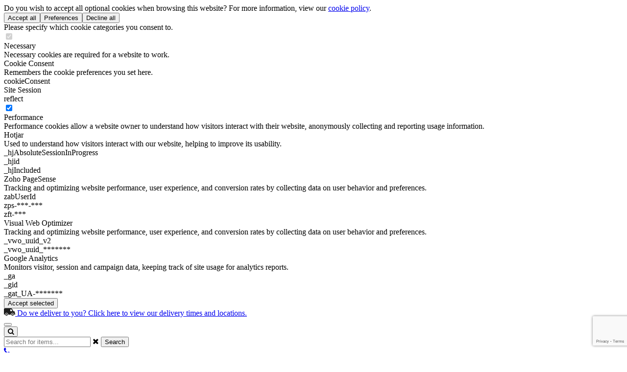

--- FILE ---
content_type: text/html; charset=UTF-8
request_url: https://www.acesheds.co.uk/category/bespoke-sheds/size/13-x-5
body_size: 18938
content:
<!DOCTYPE html>
<html lang="en" class="no-js" dir="ltr">
<head>
    <meta charset="utf-8"/>
    <meta http-equiv="X-UA-Compatible" content="IE=edge,chrome=1"/>
    <meta name="viewport" content="width=device-width, initial-scale=1.0, maximum-scale=1.0, user-scalable=0"/>
            <title>Bespoke Sheds</title>
                            
    <link rel="preload" href="/themes/base/assets/js/assets.js?id=1a88f18a6fe0fcc150b3" as="script">
    <link rel="preload" href="https://maxcdn.bootstrapcdn.com/font-awesome/4.7.0/css/font-awesome.min.css" as="style">
    <link rel="preload" href="/themes/base/assets/css/fonts/Geomanist-Bold.ttf" as="font" crossorigin="anonymous">
    <link rel="prefetch" href="/themes/base/assets/css/fonts/Geomanist-Bold.ttf" as="font" crossorigin="anonymous">
    <link rel="preload" href="/themes/base/assets/css/fonts/Geomanist-Medium.ttf" as="font" crossorigin="anonymous">
    <link rel="prefetch" href="/themes/base/assets/css/fonts/Geomanist-Medium.ttf" as="font" crossorigin="anonymous">
    <link rel="preload" href="/themes/base/assets/css/fonts/Geomanist-Regular.ttf" as="font" crossorigin="anonymous">
    <link rel="prefetch" href="/themes/base/assets/css/fonts/Geomanist-Regular.ttf" as="font" crossorigin="anonymous">


    <base href="/"/>
            <link rel="canonical" href="https://www.acesheds.co.uk/category/bespoke-sheds/size/13-x-5" />
        <meta name="robots" content="noindex,follow">    <meta name="msvalidate.01" content="7F895B38764DB49ABFC08AFA29F0DE60"/>
    <meta name="google-site-verification" content="hfjpmeuPiUUBWj3Im9RsQgXUXiRSb2jarABWPS-476E" />
    <meta name="google-site-verification" content="X_rtIa29vtJAHekoYaEnu18E0i2Ccy0ETcoW1GFrTZA" />

    <link rel="preconnect" href="https://www.googletagmanager.com" crossorigin="anonymous" />
    <link rel="dns-prefetch" href="https://www.googletagmanager.com" crossorigin="anonymous" />
    <link rel="preconnect" href="https://www.youtube.com" crossorigin="anonymous" />
    <link rel="dns-prefetch" href="https://www.youtube.com" crossorigin="anonymous" />
    <link rel="preconnect" href="https://scoop-cms.s3.amazonaws.com" crossorigin="anonymous" />
    <link rel="dns-prefetch" href="https://scoop-cms.s3.amazonaws.com" crossorigin="anonymous" />
    <link rel="preconnect" href="https://script.hotjar.com" crossorigin="anonymous" />
    <link rel="dns-prefetch" href="https://script.hotjar.com" crossorigin="anonymous" />
    <link rel="preconnect" href="https://static.hotjar.com" crossorigin="anonymous" />
    <link rel="dns-prefetch" href="https://static.hotjar.com" crossorigin="anonymous" />
    <link rel="preconnect" href="https://vars.hotjar.com" crossorigin="anonymous" />
    <link rel="dns-prefetch" href="https://vars.hotjar.com" crossorigin="anonymous" />
    <link rel="preconnect" href="https://maxcdn.bootstrapcdn.com" crossorigin="anonymous">
    <link rel="dns-prefetch" href="https://maxcdn.bootstrapcdn.com" crossorigin="anonymous">

        
    <link rel="stylesheet" href="/themes/base/assets/css/print.css?id=69f9046c60a9381d47ec" type="text/css" media="print"/>

    <link rel="apple-touch-icon" sizes="57x57" href="/themes/base/assets/img/icon/apple-icon-57x57.png">
    <link rel="apple-touch-icon" sizes="60x60" href="/themes/base/assets/img/icon/apple-icon-60x60.png">
    <link rel="apple-touch-icon" sizes="72x72" href="/themes/base/assets/img/icon/apple-icon-72x72.png">
    <link rel="apple-touch-icon" sizes="76x76" href="/themes/base/assets/img/icon/apple-icon-76x76.png">
    <link rel="apple-touch-icon" sizes="114x114" href="/themes/base/assets/img/icon/apple-icon-114x114.png">
    <link rel="apple-touch-icon" sizes="120x120" href="/themes/base/assets/img/icon/apple-icon-120x120.png">
    <link rel="apple-touch-icon" sizes="144x144" href="/themes/base/assets/img/icon/apple-icon-144x144.png">
    <link rel="apple-touch-icon" sizes="152x152" href="/themes/base/assets/img/icon/apple-icon-152x152.png">
    <link rel="apple-touch-icon" sizes="180x180" href="/themes/base/assets/img/icon/apple-icon-180x180.png">
    <link rel="icon" type="image/png" sizes="192x192" href="/themes/base/assets/img/icon/android-icon-192x192.png">
    <link rel="icon" type="image/png" sizes="32x32" href="/themes/base/assets/img/icon/favicon-32x32.png">
    <link rel="icon" type="image/png" sizes="96x96" href="/themes/base/assets/img/icon/favicon-96x96.png">
    <link rel="icon" type="image/png" sizes="16x16" href="/themes/base/assets/img/icon/favicon-16x16.png">
    <link rel="manifest" href="/themes/base/assets/img/icon/manifest.json">
    <meta name="msapplication-TileColor" content="#ffffff">
    <meta name="msapplication-TileImage" content="/themes/base/assets/img/icon/ms-icon-144x144.png">
    <meta name="theme-color" content="#ffffff">
    <link rel="stylesheet" href="/themes/base/assets/css/main.css?id=c89b666b438b9619d683" media="all">

    <script src="/themes/base/assets/js/prescripts.js?id=2f7b12a6a039a9e215da"></script>

    <script>
        let rdl = function(l) {var f = document.createElement('link');f.rel='stylesheet';f.type='text/css';f.href=l;document.getElementsByTagName('head')[0].appendChild(f)}
        rdl('https://maxcdn.bootstrapcdn.com/font-awesome/4.7.0/css/font-awesome.min.css')
        rdl('/themes/base/assets/css/fonts.css?id=574f6305bc78f65cfe4d')
    </script>

            <!-- <script src="https://cdn-eu.pagesense.io/js/reflectdigital/b1d0e1aaae9b44e8b23c09094de7b02e.js"></script> -->

<script type="text/javascript" src="//cookie.reflectdigital.co.uk/v1/consent.js" async defer></script>
<script type="text/javascript">
    rdCookieInit = function () {
        this.necessary('Site Session', ['reflect'])
            .option('noStyle', true)
            .option('categorise', true);
        this.useCategory('performance')
            .addService(
                'Hotjar',
                ['_hjAbsoluteSessionInProgress', '_hjid', '_hjIncluded'],
                function () {},
                'Used to understand how visitors interact with our website, helping to improve its usability.'
            )
            .addService(
                'Zoho PageSense',
                ['zabUserId', 'zps-***-***', 'zft-***'],
                function () {
                    this.load('https://cdn-eu.pagesense.io/js/reflectdigital/b1d0e1aaae9b44e8b23c09094de7b02e.js');
                },
                'Tracking and optimizing website performance, user experience, and conversion rates by collecting data on user behavior and preferences.'
            )
            .addService('Visual Web Optimizer', ['_vwo_uuid_v2', '_vwo_uuid_*******'], function () {
                this.run(function(){

window._vwo_code || (function() {
var account_id=788047,
version=2.0,
settings_tolerance=2000,
hide_element='body',
hide_element_style = 'opacity:0 !important;filter:alpha(opacity=0) !important;background:none !important',
/* DO NOT EDIT BELOW THIS LINE */
f=false,w=window,d=document,v=d.querySelector('#vwoCode'),cK='_vwo_'+account_id+'_settings',cc={};try{var c=JSON.parse(localStorage.getItem('_vwo_'+account_id+'_config'));cc=c&&typeof c==='object'?c:{}}catch(e){}var stT=cc.stT==='session'?w.sessionStorage:w.localStorage;code={use_existing_jquery:function(){return typeof use_existing_jquery!=='undefined'?use_existing_jquery:undefined},library_tolerance:function(){return typeof library_tolerance!=='undefined'?library_tolerance:undefined},settings_tolerance:function(){return cc.sT||settings_tolerance},hide_element_style:function(){return'{'+(cc.hES||hide_element_style)+'}'},hide_element:function(){return typeof cc.hE==='string'?cc.hE:hide_element},getVersion:function(){return version},finish:function(){if(!f){f=true;var e=d.getElementById('_vis_opt_path_hides');if(e)e.parentNode.removeChild(e)}},finished:function(){return f},load:function(e){var t=this.getSettings(),n=d.createElement('script'),i=this;if(t){n.textContent=t;d.getElementsByTagName('head')[0].appendChild(n);if(!w.VWO||VWO.caE){stT.removeItem(cK);i.load(e)}}else{n.fetchPriority='high';n.src=e;n.type='text/javascript';n.onerror=function(){_vwo_code.finish()};d.getElementsByTagName('head')[0].appendChild(n)}},getSettings:function(){try{var e=stT.getItem(cK);if(!e){return}e=JSON.parse(e);if(Date.now()>e.e){stT.removeItem(cK);return}return e.s}catch(e){return}},init:function(){if(d.URL.indexOf('__vwo_disable__')>-1)return;var e=this.settings_tolerance();w._vwo_settings_timer=setTimeout(function(){_vwo_code.finish();stT.removeItem(cK)},e);var t=d.currentScript,n=d.createElement('style'),i=this.hide_element(),r=t&&!t.async&&i?i+this.hide_element_style():'',c=d.getElementsByTagName('head')[0];n.setAttribute('id','_vis_opt_path_hides');v&&n.setAttribute('nonce',v.nonce);n.setAttribute('type','text/css');if(n.styleSheet)n.styleSheet.cssText=r;else n.appendChild(d.createTextNode(r));c.appendChild(n);this.load('https://dev.visualwebsiteoptimizer.com/j.php?a='+account_id+'&u='+encodeURIComponent(d.URL)+'&vn='+version)}};w._vwo_code=code;code.init();})();

                });
            }, 'Tracking and optimizing website performance, user experience, and conversion rates by collecting data on user behavior and preferences.');
        this.tagManager('GTM-53KWQ3J').include('gat');
    };
</script>


    
    
</head>
<body>

<header id="ace-header" class="ace-header">
    <div class="ace-header-content-wrap">
        <div class="delivery-ace">
            <div class="row">
                <div class="column">
                    <a href="/delivery">
                        <img src="/themes/base/assets/img/van_small_black.png" width="23" height="15" alt="Delivery Van" class="feature-icon" loading="lazy"/>
                        <span>
                            Do we deliver to you? Click here to view our delivery times and locations.
                        </span>
                    </a>
                </div>
            </div>
        </div>
        <div class="top-ace">
            <div class="hide-for-large">
                                <div class="mobile-controls">
                    <div class="control">
                                                <div data-responsive-toggle="ace-navigation" data-hide-for="large">
                            <button class="hamburger float-right" type="button" data-toggle><span></span></button>
                        </div>
                    </div>
                    <div class="control has-search">
                                                <button id="toggle-mobile-search" aria-label="Open search bar"><span aria-expanded="false" class="fa fa-search"></span>
                        </button>
                        <div class="mobile-search-container" aria-labelledby="toggle-mobile-search" aria-label="Mobile search container">
                            <form action="https://www.acesheds.co.uk/search" id="ace-mobile-search-form"
                                  class="ace-search-form" method="get">
                                <label for="mobile-search-term">
                                    <input type="text" name="term" id="mobile-search-term"
                                           placeholder="Search for items...">
                                </label>
                                <span id="close-mobile-search" class="close-search"><span aria-expanded="false"
                                                                                          class="fa fa-close"></span></span>
                                <button type="submit" class="hide"><span class="show-for-sr">Search</span></button>
                            </form>
                        </div>
                    </div>
                    <div class="control">
                                                <a href="tel:01233822042" role="button"><span
                                    aria-expanded="false"
                                    class="fa fa-phone"></span></a>
                    </div>
                    <div class="control">
                                                <a href="https://www.acesheds.co.uk/basket" class="info-box has-basket" role="link"
                           id="mobileMiniBasket">
                        <span class="info-icon">
                            <span class="basket-icon">
                                <img src="/themes/base/assets/img/basket_icon_white.png" width="49" height="33" src="" alt="My Basket" />
                                <span id="basket-count-alt" class="selected-count basket-count">0</span>
                            </span>
                        </span>
                        </a>
                    </div>
                </div>

            </div>
            <div class="show-for-large">
                                <div class="row align-middle">
                    <div class="column shrink">
                                                <div class="social-links">
                                                            <a href="https://www.youtube.com/channel/UCUzcBe5UhrFPen7aMT0fOxg" role="link" target="_blank" rel="" aria-label="Follow us on YouTube Play"><span
                                            class="fa fa-youtube-play"
                                            aria-hidden="true"></span></a>
                                                            <a href="https://twitter.com/acesheds" role="link" target="_blank" rel="" aria-label="Follow us on Twitter"><span
                                            class="fa fa-twitter"
                                            aria-hidden="true"></span></a>
                                                            <a href="https://twitter.com/acesheds" role="link" target="_blank" rel="" aria-label="Follow us on twitter_api"><span
                                            class="fa fa-twitter_api"
                                            aria-hidden="true"></span></a>
                                                            <a href="https://www.facebook.com/acesectionalbuildings/" role="link" target="_blank" rel="" aria-label="Follow us on Facebook"><span
                                            class="fa fa-facebook"
                                            aria-hidden="true"></span></a>
                                                            <a href="https://www.instagram.com/acesheds/" role="link" target="_blank" rel="" aria-label="Follow us on Instagram"><span
                                            class="fa fa-instagram"
                                            aria-hidden="true"></span></a>
                                                    </div>
                    </div>
                    <div class="column text-left medium-text-right">
                                                <ul class="quick-links">
            <li class=""><a href="customer-gallery">
                    
                    Shed Ideas
                </a></li>            <li class=" has-subnav"><a href="about">
                    
                    About
                </a><ul class=""><li class=""><a href="meet-the-team">
                    
                    Meet the Team
                </a></li><li class=""><a href="job-opportunities">
                    
                    Job Opportunities
                </a></li><li class=""><a href="/sustainable-housing">
                    
                    Sustainable Housing
                </a></li></ul></li>            <li class=" has-subnav"><a href="what-we-do">
                    
                    What We Do
                </a><ul class=""><li class=""><a href="/after-care">
                    
                    After Care
                </a></li><li class=""><a href="order-information">
                    
                    Order Information
                </a></li><li class=""><a href="shed-maintenance">
                    
                    Shed Maintenance
                </a></li><li class=""><a href="/finance-frequently-asked-questions">
                    
                    Finance FAQs
                </a></li><li class=""><a href="building-a-shed-base">
                    
                    Build a Shed Base
                </a></li><li class=""><a href="our-timber">
                    
                    Our Timber
                </a></li><li class=""><a href="onduline-roofing">
                    
                    Onduline Roofing
                </a></li><li class=""><a href="sustainable-housing">
                    
                    Sustainable Housing
                </a></li><li class=""><a href="epdm-roofs">
                    
                    EPDM Roofs
                </a></li><li class=""><a href="/buying-guide">
                    
                    Ace Sheds Buying Guide
                </a></li><li class=""><a href="access">
                    
                    Access Information
                </a></li></ul></li>            <li class=""><a href="help-and-advice">
                    
                    Help and Advice
                </a></li>            <li class=""><a href="what-people-say">
                    
                    What People Say
                </a></li>            <li class=""><a href="show-site">
                    
                    Show Site
                </a></li>            <li class=""><a href="contact-us">
                    
                    Contact Us
                </a></li>            <li class=""><a href="/delivery">
                    
                    Delivery
                </a></li>    </ul>                    </div>
                </div>
            </div>
        </div>
        <div class="mid-ace" id="midAce">
            <div class="row align-middle align-justify">
                <div class="column auto">
                                        <a href="/" title="Ace Sheds" role="link" class="ace-logo">
                        <img loading="lazy" src="/themes/base/assets/img/ace_sheds_logo.png" width="188" height="77" alt="Ace Sheds">
                    </a>
                </div>
                <div class="column auto">
                    <!-- TrustBox widget - Micro Star -->
                    <div class="trustpilot-widget" data-locale="en-GB"
                         data-template-id="5419b732fbfb950b10de65e5"
                         data-businessunit-id="578ca31b0000ff00059273da" data-style-height="45px"
                         data-style-width="100%" data-theme="light">
                        <a href="https://uk.trustpilot.com/review/www.acesheds.co.uk" target="_blank">Trustpilot</a>
                    </div>
                    <!-- End TrustBox widget -->
                </div>
                <div class="column shrink show-for-large">
                                        <div class="user-info">
                        <div class="info-box">
                            <div class="info-icon">
                                <a href="tel:01233822042" role="button">
                                    <span aria-hidden="true" class="fa fa-phone"></span>
                                </a>
                            </div>
                            <div class="info-text">
                                <div>Any Questions? <a
                                            href="tel:01233822042"
                                            role="button">01233 822042</a></div>
                            </div>
                        </div>

                        
                        <div class="info-box has-basket" id="fullMiniBasket">
                            <span class="info-text">
                                My Basket
                            </span>
                            <span class="info-icon">
                                <span class="basket-icon">
                                    <img src="/themes/base/assets/img/basket_icon.png" alt="My Basket" />
                                    <span id="basket-count" class="selected-count basket-count"></span>
                                </span>
                            </span>
                            <span class="info-text">
                                <span id="basket-total-price"
                                      class="basket-total-price"></span>
                            </span>

                                                        <div class="basket-content">
                                <div class="basket-components">

                                    <div id="miniBasketRowContainer">
                                        <div class="row collapse margin-0">
                                            <div class="small-4 columns">
                                                <figure>
                                                    <img src="" alt=""
                                                         class="float-center" loading="lazy">
                                                </figure>
                                            </div>
                                            <div class="small-5 columns">
                                                <div class="item-details">
                                                    <h6>
                                                        <a href=""></a>
                                                    </h6>
                                                    <span class="detail-item-option"></span>
                                                    <span class="detail-item-price"></span>
                                                </div>
                                            </div>
                                            <div class="small-3 columns">
                                                <div class="detail-specifics bottom-align" data-item="">
                                                    <ul>
                                                        <li><input type="text" value=""
                                                                   class="item-count"/></li>
                                                        <li>
                                                            <div class="buttons-set">
                                                                <button class="basket-qty-adjust plus"
                                                                        data-qty="">+
                                                                </button>
                                                                <button class="basket-qty-adjust minus"
                                                                        data-qty="">-
                                                                </button>
                                                            </div>
                                                        </li>
                                                    </ul>
                                                    <a href="#" class="remove-item">
                                                        <span aria-expanded="false" class="fa fa-trash"></span>remove
                                                    </a>
                                                </div>
                                            </div>
                                        </div>
                                    </div>

                                    <div class="basket-total">
                                        <ul class="total-list">
                                            <li>Total items: <span class="right basket-count"></span></li>
                                            <li class="total-money">Total: <span class="right basket-total-price"></span>
                                            </li>
                                        </ul>
                                    </div>
                                    <div class="action-buttons">
                                        <div class="button-group expanded">
                                            <a href="https://www.acesheds.co.uk/basket" class="button secondary">View
                                                basket</a>
                                            <a href="https://www.acesheds.co.uk/checkout" class="button" rel="nofollow">Checkout</a>
                                        </div>
                                    </div>
                                </div>
                            </div>
                        </div>

                    </div>
                </div>
            </div>
        </div>
        <div class="sticky-container" data-sticky-container>
            <nav class="ace-navigation-container sticky" data-sticky data-margin-top="0" data-sticky-on="large" data-top-anchor="midAce:bottom">
                <div class="row collapse large-uncollapse">
                    <div class="small-12 column">
                        <div class="ace-search-form-container">
                                                        <form action="https://www.acesheds.co.uk/search" class="ace-search-form" method="get">
                                <label for="search-term">
                                    <input type="text" name="term" id="search-term" placeholder="Search for items...">
                                </label>
                                <span id="close-search" class="close-search"><span aria-expanded="false"
                                                                                   class="fa fa-close"></span></span>
                                <button type="submit" class="hide"><span class="show-for-sr">Search</span></button>
                            </form>
                        </div>

                        <div id="ace-navigation" class="ace-navigation" data-auto-focus="true">
                                                        <ul class="vertical large-horizontal menu expanded" data-parent-link="true" data-responsive-menu="drilldown large-dropdown" data-auto-height="true" data-scroll-top="true">
            <li class="has-mega-menu "><a href="/category/garden-sheds">
                        
                        Garden Sheds
                    </a><ul class="vertical menu"><li class="show-for-large"><div class="mega-menu-container "><div class="row"><div class="small-12 large-3 columns"><img loading="lazy" src="https://scoop-cms.s3.amazonaws.com/5941031dca2f3a64708b4569/Navigation%20Preview/img_8993-min.jpg?1509442712629" alt=""
                                             id="service-thumbnail-image-0"></div><div class="small-12 large-6 columns"><div class="sort-box"><div class="sort-title">By Type
                                                                                                            <a href="/category/garden-sheds"
                                                           role="link">view
                                                            all</a></div><div class="sort-menu in-2-col"><ul class="sort-listing"><li role="listitem"
                                                                class=""><a data-src-image="https://scoop-cms.s3.amazonaws.com/5941031dca2f3a64708b4569/Navigation%20Preview/img_8993-min.jpg?1509442712629"
                                                                        data-service-id="0" class="sort-item"
                                                                        href="/category/apex-sheds"
                                                                        role="link">Apex Sheds</a></li><li role="listitem"
                                                                class=""><a data-src-image="https://scoop-cms.s3.amazonaws.com/5941031dca2f3a64708b4569/Navigation%20Preview/img_1410-min.jpg?1509442738997"
                                                                        data-service-id="0" class="sort-item"
                                                                        href="/category/pent-sheds"
                                                                        role="link">Pent Sheds</a></li><li role="listitem"
                                                                class=""><a data-src-image="https://scoop-cms.s3.amazonaws.com/5941031dca2f3a64708b4569/Navigation%20Preview/eastbourne2-min.jpg"
                                                                        data-service-id="0" class="sort-item"
                                                                        href="/category/corner-sheds"
                                                                        role="link">Corner Sheds</a></li><li role="listitem"
                                                                class=""><a data-src-image="https://scoop-cms.s3.amazonaws.com/5941031dca2f3a64708b4569/Navigation%20Preview/reverse-kent1-min.jpg"
                                                                        data-service-id="0" class="sort-item"
                                                                        href="/category/reverse-sheds"
                                                                        role="link">Reverse Sheds</a></li><li role="listitem"
                                                                class=""><a data-src-image="https://scoop-cms.s3.amazonaws.com/5941031dca2f3a64708b4569/Navigation%20Preview/potting-shed1-min.jpg"
                                                                        data-service-id="0" class="sort-item"
                                                                        href="/category/potting-sheds"
                                                                        role="link">Potting Sheds</a></li><li role="listitem"
                                                                class=""><a data-src-image="https://scoop-cms.s3.amazonaws.com/5941031dca2f3a64708b4569/Navigation%20Preview/sussex.jpg"
                                                                        data-service-id="0" class="sort-item"
                                                                        href="/category/overlap-sheds"
                                                                        role="link">Overlap Sheds</a></li><li role="listitem"
                                                                class=""><a data-src-image="http://scoop-cms.s3.amazonaws.com/5941031dca2f3a64708b4569/berkshire.jpg"
                                                                        data-service-id="0" class="sort-item"
                                                                        href="/category/shiplap-sheds"
                                                                        role="link">Shiplap Sheds</a></li><li role="listitem"
                                                                class=""><a 
                                                                        data-service-id="0" class="sort-item"
                                                                        href="/category/premium-treated-sheds"
                                                                        role="link">Premium Pressure Treated Sheds</a></li><li role="listitem"
                                                                class=""><a data-src-image="http://scoop-cms.s3.amazonaws.com/5941031dca2f3a64708b4569/img_9625-min.jpg"
                                                                        data-service-id="0" class="sort-item"
                                                                        href="/category/sheds-with-window-boxes"
                                                                        role="link">Sheds with Windows</a></li><li role="listitem"
                                                                class=""><a data-src-image="http://scoop-cms.s3.amazonaws.com/5941031dca2f3a64708b4569/canterbury1-min.jpg"
                                                                        data-service-id="0" class="sort-item"
                                                                        href="/category/garden-storage-sheds"
                                                                        role="link">Garden Storage Sheds</a></li><li role="listitem"
                                                                class=""><a data-src-image="https://scoop-cms.s3.amazonaws.com/5941031dca2f3a64708b4569/Navigation%20Preview/img_0931-min.jpg"
                                                                        data-service-id="0" class="sort-item"
                                                                        href="/category/pretty-sheds"
                                                                        role="link">Pretty Sheds</a></li><li role="listitem"
                                                                class=""><a data-src-image="http://scoop-cms.s3.amazonaws.com/5941031dca2f3a64708b4569/reverse-mini-shed-3-min.jpg"
                                                                        data-service-id="0" class="sort-item"
                                                                        href="/category/mini-sheds"
                                                                        role="link">Mini Sheds</a></li><li role="listitem"
                                                                class=""><a data-src-image="https://scoop-cms.s3-eu-west-1.amazonaws.com/5941031dca2f3a64708b4569/Navigation%20Preview/img_9709-min.jpg"
                                                                        data-service-id="0" class="sort-item"
                                                                        href="/category/security-sheds"
                                                                        role="link">Security Sheds</a></li><li role="listitem"
                                                                class=""><a data-src-image="http://scoop-cms.s3.amazonaws.com/5941031dca2f3a64708b4569/apex-logstore.jpg"
                                                                        data-service-id="0" class="sort-item"
                                                                        href="/category/small-sheds"
                                                                        role="link">Small Sheds</a></li><li role="listitem"
                                                                class=""><a data-src-image="http://scoop-cms.s3.amazonaws.com/5941031dca2f3a64708b4569/img_0931-min.jpg"
                                                                        data-service-id="0" class="sort-item"
                                                                        href="/category/medium-sheds"
                                                                        role="link">Medium Sheds</a></li><li role="listitem"
                                                                class=""><a data-src-image="http://scoop-cms.s3.amazonaws.com/5941031dca2f3a64708b4569/ascot.jpg"
                                                                        data-service-id="0" class="sort-item"
                                                                        href="/category/large-sheds"
                                                                        role="link">Large Sheds</a></li><li role="listitem"
                                                                class=""><a 
                                                                        data-service-id="0" class="sort-item"
                                                                        href="/category/contemporary-sheds"
                                                                        role="link">Contemporary Sheds</a></li><li role="listitem"
                                                                class=""><a 
                                                                        data-service-id="0" class="sort-item"
                                                                        href="/category/garden-rooms"
                                                                        role="link">Garden Rooms</a></li></ul></div></div></div></div></div></li><li class="hide-for-large "><a href="/category/apex-sheds"
                                       role="link">Apex Sheds</a></li><li class="hide-for-large "><a href="/category/pent-sheds"
                                       role="link">Pent Sheds</a></li><li class="hide-for-large "><a href="/category/corner-sheds"
                                       role="link">Corner Sheds</a></li><li class="hide-for-large "><a href="/category/reverse-sheds"
                                       role="link">Reverse Sheds</a></li><li class="hide-for-large "><a href="/category/potting-sheds"
                                       role="link">Potting Sheds</a></li><li class="hide-for-large "><a href="/category/overlap-sheds"
                                       role="link">Overlap Sheds</a></li><li class="hide-for-large "><a href="/category/shiplap-sheds"
                                       role="link">Shiplap Sheds</a></li><li class="hide-for-large "><a href="/category/premium-treated-sheds"
                                       role="link">Premium Pressure Treated Sheds</a></li><li class="hide-for-large "><a href="/category/sheds-with-window-boxes"
                                       role="link">Sheds with Windows</a></li><li class="hide-for-large "><a href="/category/garden-storage-sheds"
                                       role="link">Garden Storage Sheds</a></li><li class="hide-for-large "><a href="/category/pretty-sheds"
                                       role="link">Pretty Sheds</a></li><li class="hide-for-large "><a href="/category/mini-sheds"
                                       role="link">Mini Sheds</a></li><li class="hide-for-large "><a href="/category/security-sheds"
                                       role="link">Security Sheds</a></li><li class="hide-for-large "><a href="/category/small-sheds"
                                       role="link">Small Sheds</a></li><li class="hide-for-large "><a href="/category/medium-sheds"
                                       role="link">Medium Sheds</a></li><li class="hide-for-large "><a href="/category/large-sheds"
                                       role="link">Large Sheds</a></li><li class="hide-for-large "><a href="/category/contemporary-sheds"
                                       role="link">Contemporary Sheds</a></li><li class="hide-for-large "><a href="/category/garden-rooms"
                                       role="link">Garden Rooms</a></li></ul></li>            <li class="has-mega-menu "><a href="/category/workshops">
                        
                        Wooden Workshops
                    </a><ul class="vertical menu"><li class="show-for-large"><div class="mega-menu-container "><div class="row"><div class="small-12 large-3 columns"><img loading="lazy" src="https://scoop-cms.s3.amazonaws.com/5941031dca2f3a64708b4569/Navigation%20Preview/img_9734-min.jpg" alt=""
                                             id="service-thumbnail-image-0"></div><div class=""><div class="sort-box"><div class="sort-title">By Type
                                                                                                            <a href="/category/workshops"
                                                           role="link">view
                                                            all</a></div><div class="sort-menu"><ul class="sort-listing"><li role="listitem"
                                                                class=""><a data-src-image="https://scoop-cms.s3.amazonaws.com/5941031dca2f3a64708b4569/Navigation%20Preview/img_9734-min.jpg"
                                                                        data-service-id="0" class="sort-item"
                                                                        href="/category/apex-workshops"
                                                                        role="link">Apex Workshops</a></li><li role="listitem"
                                                                class=""><a data-src-image="http://scoop-cms.s3.amazonaws.com/5941031dca2f3a64708b4569/sussex.jpg"
                                                                        data-service-id="0" class="sort-item"
                                                                        href="/category/pent-workshops"
                                                                        role="link">Pent Workshops</a></li></ul></div></div></div></div></div></li><li class="hide-for-large "><a href="/category/apex-workshops"
                                       role="link">Apex Workshops</a></li><li class="hide-for-large "><a href="/category/pent-workshops"
                                       role="link">Pent Workshops</a></li></ul></li>            <li class="has-mega-menu "><a href="/category/summerhouses">
                        
                        Summerhouses 
                    </a><ul class="vertical menu"><li class="show-for-large"><div class="mega-menu-container "><div class="row"><div class="small-12 large-3 columns"><img loading="lazy" src="" alt=""
                                             id="service-thumbnail-image-0"></div><div class=""><div class="sort-box"><div class="sort-title">By Type
                                                                                                            <a href="/category/summerhouses"
                                                           role="link">view
                                                            all</a></div><div class="sort-menu in-2-col"><ul class="sort-listing"><li role="listitem"
                                                                class=""><a 
                                                                        data-service-id="0" class="sort-item"
                                                                        href="https://www.acesheds.co.uk/category/bespoke-summer-houses"
                                                                        role="link">Bespoke Summerhouses</a></li><li role="listitem"
                                                                class=""><a data-src-image="https://scoop-cms.s3.amazonaws.com/5941031dca2f3a64708b4569/Navigation%20Preview/img_1082-min.jpg"
                                                                        data-service-id="0" class="sort-item"
                                                                        href="/category/apex-summerhouses"
                                                                        role="link">Apex Summerhouses</a></li><li role="listitem"
                                                                class=""><a data-src-image="https://scoop-cms.s3.amazonaws.com/5941031dca2f3a64708b4569/Navigation%20Preview/hastings1.jpg"
                                                                        data-service-id="0" class="sort-item"
                                                                        href="/category/pent-summerhouses"
                                                                        role="link">Pent Summerhouses</a></li><li role="listitem"
                                                                class=""><a data-src-image="https://scoop-cms.s3.amazonaws.com/5941031dca2f3a64708b4569/Navigation%20Preview/img_0435-min.jpg"
                                                                        data-service-id="0" class="sort-item"
                                                                        href="/category/corner-summerhouses"
                                                                        role="link">Corner Summerhouses</a></li><li role="listitem"
                                                                class=""><a data-src-image="https://scoop-cms.s3.amazonaws.com/5941031dca2f3a64708b4569/Navigation%20Preview/img_0381-min.jpg"
                                                                        data-service-id="0" class="sort-item"
                                                                        href="/category/summerhouses-with-verandahs"
                                                                        role="link">With Verrandahs</a></li><li role="listitem"
                                                                class=""><a 
                                                                        data-service-id="0" class="sort-item"
                                                                        href="/category/contemporary-summerhouses"
                                                                        role="link">Contemporary Summerhouses</a></li><li role="listitem"
                                                                class=""><a 
                                                                        data-service-id="0" class="sort-item"
                                                                        href="/category/summerhouses/small-summer-houses"
                                                                        role="link">Small Summerhouses</a></li></ul></div></div></div></div></div></li><li class="hide-for-large "><a href="https://www.acesheds.co.uk/category/bespoke-summer-houses"
                                       role="link">Bespoke Summerhouses</a></li><li class="hide-for-large "><a href="/category/apex-summerhouses"
                                       role="link">Apex Summerhouses</a></li><li class="hide-for-large "><a href="/category/pent-summerhouses"
                                       role="link">Pent Summerhouses</a></li><li class="hide-for-large "><a href="/category/corner-summerhouses"
                                       role="link">Corner Summerhouses</a></li><li class="hide-for-large "><a href="/category/summerhouses-with-verandahs"
                                       role="link">With Verrandahs</a></li><li class="hide-for-large "><a href="/category/contemporary-summerhouses"
                                       role="link">Contemporary Summerhouses</a></li><li class="hide-for-large "><a href="/category/summerhouses/small-summer-houses"
                                       role="link">Small Summerhouses</a></li></ul></li>            <li class=" "><a href="/category/sheds-on-finance">
                        
                        Sheds on Finance
                    </a><ul class="vertical menu"><li class="finance-faqs"><a href="/finance-frequently-asked-questions">Finance FAQs</a></li></ul></li>            <li class="has-mega-menu active"><a href="/category/bespoke-sheds">
                        
                        Bespoke Sheds
                    </a></li>            <li class="has-mega-menu "><a href="/category/sheds-by-use">
                        
                        Sheds By Use
                    </a><ul class="vertical menu"><li class="show-for-large"><div class="mega-menu-container "><div class="row"><div class="small-12 large-3 columns"><img loading="lazy" src="https://scoop-cms.s3-eu-west-1.amazonaws.com/5941031dca2f3a64708b4569/Navigation%20Preview/img_0713.jpg" alt=""
                                             id="service-thumbnail-image-0"></div><div class=""><div class="sort-box"><div class="sort-title">By Type
                                                                                                            <a href="/category/sheds-by-use"
                                                           role="link">view
                                                            all</a></div><div class="sort-menu in-2-col"><ul class="sort-listing"><li role="listitem"
                                                                class=""><a data-src-image="https://scoop-cms.s3-eu-west-1.amazonaws.com/5941031dca2f3a64708b4569/Navigation%20Preview/img_0713.jpg"
                                                                        data-service-id="0" class="sort-item"
                                                                        href="/category/sheds-for-business-use"
                                                                        role="link">Sheds for Business Use</a></li><li role="listitem"
                                                                class=""><a data-src-image="http://scoop-cms.s3.amazonaws.com/5941031dca2f3a64708b4569/logstore-2-min.jpg"
                                                                        data-service-id="0" class="sort-item"
                                                                        href="/category/log-stores"
                                                                        role="link">Log Stores</a></li><li role="listitem"
                                                                class=""><a data-src-image="http://scoop-cms.s3.amazonaws.com/5941031dca2f3a64708b4569/tall-tidy-1.jpg"
                                                                        data-service-id="0" class="sort-item"
                                                                        href="/category/tool-tidies"
                                                                        role="link">Tool Tidies</a></li><li role="listitem"
                                                                class=""><a 
                                                                        data-service-id="0" class="sort-item"
                                                                        href="https://www.acesheds.co.uk/category/school-storage-buildings"
                                                                        role="link">School Sheds</a></li><li role="listitem"
                                                                class=""><a 
                                                                        data-service-id="0" class="sort-item"
                                                                        href="/category/wooden-bike-sheds"
                                                                        role="link">Wooden Bike Sheds</a></li><li role="listitem"
                                                                class=""><a 
                                                                        data-service-id="0" class="sort-item"
                                                                        href="/category/garden-rooms"
                                                                        role="link">Modern Garden Room Sheds</a></li></ul></div></div></div></div></div></li><li class="hide-for-large "><a href="/category/sheds-for-business-use"
                                       role="link">Sheds for Business Use</a></li><li class="hide-for-large "><a href="/category/log-stores"
                                       role="link">Log Stores</a></li><li class="hide-for-large "><a href="/category/tool-tidies"
                                       role="link">Tool Tidies</a></li><li class="hide-for-large "><a href="https://www.acesheds.co.uk/category/school-storage-buildings"
                                       role="link">School Sheds</a></li><li class="hide-for-large "><a href="/category/wooden-bike-sheds"
                                       role="link">Wooden Bike Sheds</a></li><li class="hide-for-large "><a href="/category/garden-rooms"
                                       role="link">Modern Garden Room Sheds</a></li></ul></li>            <li class=" "><a tabindex="0">Services</a><ul class="vertical menu"><li class="after-care"><a href="/after-care">After Care</a></li><li class="pressure-treatment"><a href="/pressure-treatment">Pressure Treatment</a></li><li class="delivery"><a href="/delivery">Delivery</a></li><li class="installation"><a href="/installation">Installation</a></li></ul></li>            <li class=" "><a href="/category/building-accessories">
                        
                        Shed Accessories
                    </a></li>            <li class=" "><a href="/category/treatment">
                        
                        Treatment
                    </a></li>    
    
            <li class="hide-for-large "><a role="link" href="customer-gallery">
                        
                        Shed Ideas
                    </a></li>            <li class="hide-for-large "><a role="link" href="about">
                        
                        About
                    </a><ul class="vertical menu"><li class="hide-for-large "><a role="link" href="meet-the-team">
                        
                        Meet the Team
                    </a></li><li class="hide-for-large "><a role="link" href="job-opportunities">
                        
                        Job Opportunities
                    </a></li><li class="hide-for-large "><a role="link" href="/sustainable-housing">
                        
                        Sustainable Housing
                    </a></li></ul></li>            <li class="hide-for-large "><a role="link" href="what-we-do">
                        
                        What We Do
                    </a><ul class="vertical menu"><li class="hide-for-large "><a role="link" href="/after-care">
                        
                        After Care
                    </a></li><li class="hide-for-large "><a role="link" href="order-information">
                        
                        Order Information
                    </a></li><li class="hide-for-large "><a role="link" href="shed-maintenance">
                        
                        Shed Maintenance
                    </a></li><li class="hide-for-large "><a role="link" href="/finance-frequently-asked-questions">
                        
                        Finance FAQs
                    </a></li><li class="hide-for-large "><a role="link" href="building-a-shed-base">
                        
                        Build a Shed Base
                    </a></li><li class="hide-for-large "><a role="link" href="our-timber">
                        
                        Our Timber
                    </a></li><li class="hide-for-large "><a role="link" href="onduline-roofing">
                        
                        Onduline Roofing
                    </a></li><li class="hide-for-large "><a role="link" href="sustainable-housing">
                        
                        Sustainable Housing
                    </a></li><li class="hide-for-large "><a role="link" href="epdm-roofs">
                        
                        EPDM Roofs
                    </a></li><li class="hide-for-large "><a role="link" href="/buying-guide">
                        
                        Ace Sheds Buying Guide
                    </a></li><li class="hide-for-large "><a role="link" href="access">
                        
                        Access Information
                    </a></li></ul></li>            <li class="hide-for-large "><a role="link" href="help-and-advice">
                        
                        Help and Advice
                    </a></li>            <li class="hide-for-large "><a role="link" href="what-people-say">
                        
                        What People Say
                    </a></li>            <li class="hide-for-large "><a role="link" href="show-site">
                        
                        Show Site
                    </a></li>            <li class="hide-for-large "><a role="link" href="contact-us">
                        
                        Contact Us
                    </a></li>            <li class="hide-for-large "><a role="link" href="/delivery">
                        
                        Delivery
                    </a></li>    

    <li>
        <button id="ace-search-toggler" class="ace-search-toggler" title="Open search form"><span aria-expanded="false"
                                                                         class="fa fa-search"></span>
        </button>
    </li>
</ul>
                        </div>
                    </div>
                </div>
            </nav>

        </div>
        <div class="bottom-ace">
            <div class="row small-up-1 collapse">
                <div class="column">
                    <div class="features-bar center">

                        <a href="/delivery" class="ace-feature" role="link">
                            <span>
                                <img src="/themes/base/assets/img/van.png" alt="Delivery Van" class="feature-icon" loading="lazy">
                                <span class="feature-text">
                                <span class="like-heading">
                                    FREE DELIVERY!</span> in certain areas* <br>
                                    See <span class="like-link">delivery map</span>
                                </span>
                            </span>
                        </a>

                        <a href="" class="ace-feature" role="link">
                            <span>
                                <img src="/themes/base/assets/img/kent-logo.png" alt="Invicta" class="feature-icon" loading="lazy">
                                <span class="feature-text">All our sheds are designed and crafted in
                                    <span class="like-sub-heading">Kent!</span>
                                </span>
                            </span>
                        </a>

                                                    <a href="/finance-frequently-asked-questions" class="ace-feature" role="link">
                                <span>
                                    <img src="/themes/base/assets/img/Finance-icon.png" alt="Finance" class="feature-icon" loading="lazy">
                                    <span class="feature-text">
                                        <span class="like-heading">Finance</span> Now Available.
                                        <span class="like-link">Find out now</span>
                                    </span>
                                </span>
                            </a>
                        
                        <a href="https://ecologi.com/acesectionalbuildingsltd" class="ace-feature" role="link" target="_blank">
                            <span>
                                <img src="/themes/base/assets/img/ecologi_glyph.png" alt="Ecologi" class="feature-icon" loading="lazy">
                                <span class="feature-text">We plant trees for<br>
                                    every shed purchased
                                </span>
                            </span>
                        </a>

                    </div>
                </div>
            </div>
        </div>
    </div>
</header>
<main id="ace-content" class="ace-content-container" style="padding-top: 266px">
    
    <section id="breadcrumbs" class="breadcrumbs-area">
    <div class="row">
        <div class="column">
            <div class="breadcrumbs-container">
                <ol class="breadcrumbs-listing" itemscope itemtype="http://schema.org/BreadcrumbList">
                                                                        <li itemprop="itemListElement" itemscope
                                itemtype="http://schema.org/ListItem" title="Home">
                                <a itemprop="item" href="/" role="link" class="breadcrumb-link">
                                    <span itemprop="name">Home</span>
                                </a>
                                <meta itemprop="position" content="1"/>
                            </li>
                                                                                                <li itemprop="itemListElement" itemscope
                                itemtype="http://schema.org/ListItem" title="Bespoke Sheds">
                                <a itemprop="item" href="/category/bespoke-sheds" role="link" class="breadcrumb-link">
                                    <span itemprop="name">Bespoke Sheds</span>
                                </a>
                                <meta itemprop="position" content="2"/>
                            </li>
                                                            </ol>
            </div>
        </div>
    </div>
</section>

    <section class="product-listing-area" id="product-listing-area">
        <div class="row">
                            <div class="small-12 medium-4 large-3 columns no-pads-small product-filters-wrapper">
                    <div class="product-filters-title">
                        <h2 class="section-title">FILTER</h2>
                                                    <button type="reset" class="product-filters-reset button">Clear Filter</button>
                                            </div>
                    <div class="product-filters-container">

                                                    <div class="product-filter-block" data-filter-slug="size">
                                <div class="product-filter-container">
                                    <h4 class="product-filter-block-title">Filter by Size</h4>
                                    <div class="product-filter-block-content">
                                        <span data-filter-title="Filter by size">Filter by Size</span>
                                                                                    <div class="product-filter-info">Sizes are displayed in feet</div>
                                                                                <div class="product-filter-option-container rows-2">
    <label for="filtersize0" class="product-filter-label">
        <input type="checkbox" id="filtersize0">
        <span class="product-filter-option">
            <span class="product-filter-check"></span>
            <span><a href="https://www.acesheds.co.uk/category/bespoke-sheds">Any</a></span>
        </span>
    </label>
            <label for="filtersize1" class="product-filter-label">
            <input type="checkbox"
                   id="filtersize1"
                   value="3-x-2">
            <span class="product-filter-option">
                <span class="product-filter-check"></span>
                <span><a href="https://www.acesheds.co.uk/category/bespoke-sheds/size/3-x-2">3 x 2</a></span>
            </span>
        </label>
            <label for="filtersize4" class="product-filter-label">
            <input type="checkbox"
                   id="filtersize4"
                   value="4-x-4">
            <span class="product-filter-option">
                <span class="product-filter-check"></span>
                <span><a href="https://www.acesheds.co.uk/category/bespoke-sheds/size/4-x-4">4 x 4</a></span>
            </span>
        </label>
            <label for="filtersize7" class="product-filter-label">
            <input type="checkbox"
                   id="filtersize7"
                   value="5-x-4">
            <span class="product-filter-option">
                <span class="product-filter-check"></span>
                <span><a href="https://www.acesheds.co.uk/category/bespoke-sheds/size/5-x-4">5 x 4</a></span>
            </span>
        </label>
            <label for="filtersize8" class="product-filter-label">
            <input type="checkbox"
                   id="filtersize8"
                   value="5-x-5">
            <span class="product-filter-option">
                <span class="product-filter-check"></span>
                <span><a href="https://www.acesheds.co.uk/category/bespoke-sheds/size/5-x-5">5 x 5</a></span>
            </span>
        </label>
            <label for="filtersize9" class="product-filter-label">
            <input type="checkbox"
                   id="filtersize9"
                   value="6-x-2">
            <span class="product-filter-option">
                <span class="product-filter-check"></span>
                <span><a href="https://www.acesheds.co.uk/category/bespoke-sheds/size/6-x-2">6 x 2</a></span>
            </span>
        </label>
            <label for="filtersize11" class="product-filter-label">
            <input type="checkbox"
                   id="filtersize11"
                   value="6-x-4">
            <span class="product-filter-option">
                <span class="product-filter-check"></span>
                <span><a href="https://www.acesheds.co.uk/category/bespoke-sheds/size/6-x-4">6 x 4</a></span>
            </span>
        </label>
            <label for="filtersize12" class="product-filter-label">
            <input type="checkbox"
                   id="filtersize12"
                   value="6-x-5">
            <span class="product-filter-option">
                <span class="product-filter-check"></span>
                <span><a href="https://www.acesheds.co.uk/category/bespoke-sheds/size/6-x-5">6 x 5</a></span>
            </span>
        </label>
            <label for="filtersize13" class="product-filter-label">
            <input type="checkbox"
                   id="filtersize13"
                   value="6-x-6">
            <span class="product-filter-option">
                <span class="product-filter-check"></span>
                <span><a href="https://www.acesheds.co.uk/category/bespoke-sheds/size/6-x-6">6 x 6</a></span>
            </span>
        </label>
            <label for="filtersize21" class="product-filter-label">
            <input type="checkbox"
                   id="filtersize21"
                   value="7-x-4">
            <span class="product-filter-option">
                <span class="product-filter-check"></span>
                <span><a href="https://www.acesheds.co.uk/category/bespoke-sheds/size/7-x-4">7 x 4</a></span>
            </span>
        </label>
            <label for="filtersize22" class="product-filter-label">
            <input type="checkbox"
                   id="filtersize22"
                   value="7-x-5">
            <span class="product-filter-option">
                <span class="product-filter-check"></span>
                <span><a href="https://www.acesheds.co.uk/category/bespoke-sheds/size/7-x-5">7 x 5</a></span>
            </span>
        </label>
            <label for="filtersize23" class="product-filter-label">
            <input type="checkbox"
                   id="filtersize23"
                   value="7-x-6">
            <span class="product-filter-option">
                <span class="product-filter-check"></span>
                <span><a href="https://www.acesheds.co.uk/category/bespoke-sheds/size/7-x-6">7 x 6</a></span>
            </span>
        </label>
            <label for="filtersize24" class="product-filter-label">
            <input type="checkbox"
                   id="filtersize24"
                   value="7-x-7">
            <span class="product-filter-option">
                <span class="product-filter-check"></span>
                <span><a href="https://www.acesheds.co.uk/category/bespoke-sheds/size/7-x-7">7 x 7</a></span>
            </span>
        </label>
            <label for="filtersize26" class="product-filter-label">
            <input type="checkbox"
                   id="filtersize26"
                   value="8-x-4">
            <span class="product-filter-option">
                <span class="product-filter-check"></span>
                <span><a href="https://www.acesheds.co.uk/category/bespoke-sheds/size/8-x-4">8 x 4</a></span>
            </span>
        </label>
            <label for="filtersize27" class="product-filter-label">
            <input type="checkbox"
                   id="filtersize27"
                   value="8-x-5">
            <span class="product-filter-option">
                <span class="product-filter-check"></span>
                <span><a href="https://www.acesheds.co.uk/category/bespoke-sheds/size/8-x-5">8 x 5</a></span>
            </span>
        </label>
            <label for="filtersize28" class="product-filter-label">
            <input type="checkbox"
                   id="filtersize28"
                   value="8-x-6">
            <span class="product-filter-option">
                <span class="product-filter-check"></span>
                <span><a href="https://www.acesheds.co.uk/category/bespoke-sheds/size/8-x-6">8 x 6</a></span>
            </span>
        </label>
            <label for="filtersize29" class="product-filter-label">
            <input type="checkbox"
                   id="filtersize29"
                   value="8-x-7">
            <span class="product-filter-option">
                <span class="product-filter-check"></span>
                <span><a href="https://www.acesheds.co.uk/category/bespoke-sheds/size/8-x-7">8 x 7</a></span>
            </span>
        </label>
            <label for="filtersize30" class="product-filter-label">
            <input type="checkbox"
                   id="filtersize30"
                   value="8-x-8">
            <span class="product-filter-option">
                <span class="product-filter-check"></span>
                <span><a href="https://www.acesheds.co.uk/category/bespoke-sheds/size/8-x-8">8 x 8</a></span>
            </span>
        </label>
            <label for="filtersize36" class="product-filter-label">
            <input type="checkbox"
                   id="filtersize36"
                   value="9-x-4">
            <span class="product-filter-option">
                <span class="product-filter-check"></span>
                <span><a href="https://www.acesheds.co.uk/category/bespoke-sheds/size/9-x-4">9 x 4</a></span>
            </span>
        </label>
            <label for="filtersize37" class="product-filter-label">
            <input type="checkbox"
                   id="filtersize37"
                   value="9-x-5">
            <span class="product-filter-option">
                <span class="product-filter-check"></span>
                <span><a href="https://www.acesheds.co.uk/category/bespoke-sheds/size/9-x-5">9 x 5</a></span>
            </span>
        </label>
            <label for="filtersize38" class="product-filter-label">
            <input type="checkbox"
                   id="filtersize38"
                   value="9-x-6">
            <span class="product-filter-option">
                <span class="product-filter-check"></span>
                <span><a href="https://www.acesheds.co.uk/category/bespoke-sheds/size/9-x-6">9 x 6</a></span>
            </span>
        </label>
            <label for="filtersize39" class="product-filter-label">
            <input type="checkbox"
                   id="filtersize39"
                   value="9-x-7">
            <span class="product-filter-option">
                <span class="product-filter-check"></span>
                <span><a href="https://www.acesheds.co.uk/category/bespoke-sheds/size/9-x-7">9 x 7</a></span>
            </span>
        </label>
            <label for="filtersize40" class="product-filter-label">
            <input type="checkbox"
                   id="filtersize40"
                   value="9-x-8">
            <span class="product-filter-option">
                <span class="product-filter-check"></span>
                <span><a href="https://www.acesheds.co.uk/category/bespoke-sheds/size/9-x-8">9 x 8</a></span>
            </span>
        </label>
            <label for="filtersize41" class="product-filter-label">
            <input type="checkbox"
                   id="filtersize41"
                   value="9-x-9">
            <span class="product-filter-option">
                <span class="product-filter-check"></span>
                <span><a href="https://www.acesheds.co.uk/category/bespoke-sheds/size/9-x-9">9 x 9</a></span>
            </span>
        </label>
            <label for="filtersize43" class="product-filter-label">
            <input type="checkbox"
                   id="filtersize43"
                   value="10-x-4">
            <span class="product-filter-option">
                <span class="product-filter-check"></span>
                <span><a href="https://www.acesheds.co.uk/category/bespoke-sheds/size/10-x-4">10 x 4</a></span>
            </span>
        </label>
            <label for="filtersize44" class="product-filter-label">
            <input type="checkbox"
                   id="filtersize44"
                   value="10-x-5">
            <span class="product-filter-option">
                <span class="product-filter-check"></span>
                <span><a href="https://www.acesheds.co.uk/category/bespoke-sheds/size/10-x-5">10 x 5</a></span>
            </span>
        </label>
            <label for="filtersize45" class="product-filter-label">
            <input type="checkbox"
                   id="filtersize45"
                   value="10-x-6">
            <span class="product-filter-option">
                <span class="product-filter-check"></span>
                <span><a href="https://www.acesheds.co.uk/category/bespoke-sheds/size/10-x-6">10 x 6</a></span>
            </span>
        </label>
            <label for="filtersize46" class="product-filter-label">
            <input type="checkbox"
                   id="filtersize46"
                   value="10-x-7">
            <span class="product-filter-option">
                <span class="product-filter-check"></span>
                <span><a href="https://www.acesheds.co.uk/category/bespoke-sheds/size/10-x-7">10 x 7</a></span>
            </span>
        </label>
            <label for="filtersize47" class="product-filter-label">
            <input type="checkbox"
                   id="filtersize47"
                   value="10-x-8">
            <span class="product-filter-option">
                <span class="product-filter-check"></span>
                <span><a href="https://www.acesheds.co.uk/category/bespoke-sheds/size/10-x-8">10 x 8</a></span>
            </span>
        </label>
            <label for="filtersize48" class="product-filter-label">
            <input type="checkbox"
                   id="filtersize48"
                   value="10-x-9">
            <span class="product-filter-option">
                <span class="product-filter-check"></span>
                <span><a href="https://www.acesheds.co.uk/category/bespoke-sheds/size/10-x-9">10 x 9</a></span>
            </span>
        </label>
            <label for="filtersize49" class="product-filter-label">
            <input type="checkbox"
                   id="filtersize49"
                   value="10-x-10">
            <span class="product-filter-option">
                <span class="product-filter-check"></span>
                <span><a href="https://www.acesheds.co.uk/category/bespoke-sheds/size/10-x-10">10 x 10</a></span>
            </span>
        </label>
            <label for="filtersize50" class="product-filter-label">
            <input type="checkbox"
                   id="filtersize50"
                   value="11-x-4">
            <span class="product-filter-option">
                <span class="product-filter-check"></span>
                <span><a href="https://www.acesheds.co.uk/category/bespoke-sheds/size/11-x-4">11 x 4</a></span>
            </span>
        </label>
            <label for="filtersize51" class="product-filter-label">
            <input type="checkbox"
                   id="filtersize51"
                   value="11-x-5">
            <span class="product-filter-option">
                <span class="product-filter-check"></span>
                <span><a href="https://www.acesheds.co.uk/category/bespoke-sheds/size/11-x-5">11 x 5</a></span>
            </span>
        </label>
            <label for="filtersize52" class="product-filter-label">
            <input type="checkbox"
                   id="filtersize52"
                   value="11-x-6">
            <span class="product-filter-option">
                <span class="product-filter-check"></span>
                <span><a href="https://www.acesheds.co.uk/category/bespoke-sheds/size/11-x-6">11 x 6</a></span>
            </span>
        </label>
            <label for="filtersize53" class="product-filter-label">
            <input type="checkbox"
                   id="filtersize53"
                   value="11-x-7">
            <span class="product-filter-option">
                <span class="product-filter-check"></span>
                <span><a href="https://www.acesheds.co.uk/category/bespoke-sheds/size/11-x-7">11 x 7</a></span>
            </span>
        </label>
            <label for="filtersize54" class="product-filter-label">
            <input type="checkbox"
                   id="filtersize54"
                   value="11-x-8">
            <span class="product-filter-option">
                <span class="product-filter-check"></span>
                <span><a href="https://www.acesheds.co.uk/category/bespoke-sheds/size/11-x-8">11 x 8</a></span>
            </span>
        </label>
            <label for="filtersize55" class="product-filter-label">
            <input type="checkbox"
                   id="filtersize55"
                   value="11-x-9">
            <span class="product-filter-option">
                <span class="product-filter-check"></span>
                <span><a href="https://www.acesheds.co.uk/category/bespoke-sheds/size/11-x-9">11 x 9</a></span>
            </span>
        </label>
            <label for="filtersize56" class="product-filter-label">
            <input type="checkbox"
                   id="filtersize56"
                   value="11-x-10">
            <span class="product-filter-option">
                <span class="product-filter-check"></span>
                <span><a href="https://www.acesheds.co.uk/category/bespoke-sheds/size/11-x-10">11 x 10</a></span>
            </span>
        </label>
            <label for="filtersize57" class="product-filter-label">
            <input type="checkbox"
                   id="filtersize57"
                   value="11-x-11">
            <span class="product-filter-option">
                <span class="product-filter-check"></span>
                <span><a href="https://www.acesheds.co.uk/category/bespoke-sheds/size/11-x-11">11 x 11</a></span>
            </span>
        </label>
            <label for="filtersize58" class="product-filter-label">
            <input type="checkbox"
                   id="filtersize58"
                   value="12-x-4">
            <span class="product-filter-option">
                <span class="product-filter-check"></span>
                <span><a href="https://www.acesheds.co.uk/category/bespoke-sheds/size/12-x-4">12 x 4</a></span>
            </span>
        </label>
            <label for="filtersize59" class="product-filter-label">
            <input type="checkbox"
                   id="filtersize59"
                   value="12-x-5">
            <span class="product-filter-option">
                <span class="product-filter-check"></span>
                <span><a href="https://www.acesheds.co.uk/category/bespoke-sheds/size/12-x-5">12 x 5</a></span>
            </span>
        </label>
            <label for="filtersize60" class="product-filter-label">
            <input type="checkbox"
                   id="filtersize60"
                   value="12-x-6">
            <span class="product-filter-option">
                <span class="product-filter-check"></span>
                <span><a href="https://www.acesheds.co.uk/category/bespoke-sheds/size/12-x-6">12 x 6</a></span>
            </span>
        </label>
            <label for="filtersize61" class="product-filter-label">
            <input type="checkbox"
                   id="filtersize61"
                   value="12-x-7">
            <span class="product-filter-option">
                <span class="product-filter-check"></span>
                <span><a href="https://www.acesheds.co.uk/category/bespoke-sheds/size/12-x-7">12 x 7</a></span>
            </span>
        </label>
            <label for="filtersize62" class="product-filter-label">
            <input type="checkbox"
                   id="filtersize62"
                   value="12-x-8">
            <span class="product-filter-option">
                <span class="product-filter-check"></span>
                <span><a href="https://www.acesheds.co.uk/category/bespoke-sheds/size/12-x-8">12 x 8</a></span>
            </span>
        </label>
            <label for="filtersize63" class="product-filter-label">
            <input type="checkbox"
                   id="filtersize63"
                   value="12-x-9">
            <span class="product-filter-option">
                <span class="product-filter-check"></span>
                <span><a href="https://www.acesheds.co.uk/category/bespoke-sheds/size/12-x-9">12 x 9</a></span>
            </span>
        </label>
            <label for="filtersize64" class="product-filter-label">
            <input type="checkbox"
                   id="filtersize64"
                   value="12-x-10">
            <span class="product-filter-option">
                <span class="product-filter-check"></span>
                <span><a href="https://www.acesheds.co.uk/category/bespoke-sheds/size/12-x-10">12 x 10</a></span>
            </span>
        </label>
            <label for="filtersize65" class="product-filter-label">
            <input type="checkbox"
                   id="filtersize65"
                   value="12-x-11">
            <span class="product-filter-option">
                <span class="product-filter-check"></span>
                <span><a href="https://www.acesheds.co.uk/category/bespoke-sheds/size/12-x-11">12 x 11</a></span>
            </span>
        </label>
            <label for="filtersize66" class="product-filter-label">
            <input type="checkbox"
                   id="filtersize66"
                   value="12-x-12">
            <span class="product-filter-option">
                <span class="product-filter-check"></span>
                <span><a href="https://www.acesheds.co.uk/category/bespoke-sheds/size/12-x-12">12 x 12</a></span>
            </span>
        </label>
            <label for="filtersize67" class="product-filter-label">
            <input type="checkbox"
                   id="filtersize67"
                   value="13-x-4">
            <span class="product-filter-option">
                <span class="product-filter-check"></span>
                <span><a href="https://www.acesheds.co.uk/category/bespoke-sheds/size/13-x-4">13 x 4</a></span>
            </span>
        </label>
            <label for="filtersize68" class="product-filter-label">
            <input type="checkbox"
                   id="filtersize68"
                   value="13-x-5" checked>
            <span class="product-filter-option">
                <span class="product-filter-check"></span>
                <span><a href="https://www.acesheds.co.uk/category/bespoke-sheds/size/13-x-5">13 x 5</a></span>
            </span>
        </label>
            <label for="filtersize69" class="product-filter-label">
            <input type="checkbox"
                   id="filtersize69"
                   value="13-x-6">
            <span class="product-filter-option">
                <span class="product-filter-check"></span>
                <span><a href="https://www.acesheds.co.uk/category/bespoke-sheds/size/13-x-6">13 x 6</a></span>
            </span>
        </label>
            <label for="filtersize70" class="product-filter-label">
            <input type="checkbox"
                   id="filtersize70"
                   value="13-x-7">
            <span class="product-filter-option">
                <span class="product-filter-check"></span>
                <span><a href="https://www.acesheds.co.uk/category/bespoke-sheds/size/13-x-7">13 x 7</a></span>
            </span>
        </label>
            <label for="filtersize71" class="product-filter-label">
            <input type="checkbox"
                   id="filtersize71"
                   value="13-x-8">
            <span class="product-filter-option">
                <span class="product-filter-check"></span>
                <span><a href="https://www.acesheds.co.uk/category/bespoke-sheds/size/13-x-8">13 x 8</a></span>
            </span>
        </label>
            <label for="filtersize72" class="product-filter-label">
            <input type="checkbox"
                   id="filtersize72"
                   value="13-x-9">
            <span class="product-filter-option">
                <span class="product-filter-check"></span>
                <span><a href="https://www.acesheds.co.uk/category/bespoke-sheds/size/13-x-9">13 x 9</a></span>
            </span>
        </label>
            <label for="filtersize73" class="product-filter-label">
            <input type="checkbox"
                   id="filtersize73"
                   value="13-x-10">
            <span class="product-filter-option">
                <span class="product-filter-check"></span>
                <span><a href="https://www.acesheds.co.uk/category/bespoke-sheds/size/13-x-10">13 x 10</a></span>
            </span>
        </label>
            <label for="filtersize74" class="product-filter-label">
            <input type="checkbox"
                   id="filtersize74"
                   value="13-x-11">
            <span class="product-filter-option">
                <span class="product-filter-check"></span>
                <span><a href="https://www.acesheds.co.uk/category/bespoke-sheds/size/13-x-11">13 x 11</a></span>
            </span>
        </label>
            <label for="filtersize75" class="product-filter-label">
            <input type="checkbox"
                   id="filtersize75"
                   value="13-x-12">
            <span class="product-filter-option">
                <span class="product-filter-check"></span>
                <span><a href="https://www.acesheds.co.uk/category/bespoke-sheds/size/13-x-12">13 x 12</a></span>
            </span>
        </label>
            <label for="filtersize76" class="product-filter-label">
            <input type="checkbox"
                   id="filtersize76"
                   value="14-x-4">
            <span class="product-filter-option">
                <span class="product-filter-check"></span>
                <span><a href="https://www.acesheds.co.uk/category/bespoke-sheds/size/14-x-4">14 x 4</a></span>
            </span>
        </label>
            <label for="filtersize77" class="product-filter-label">
            <input type="checkbox"
                   id="filtersize77"
                   value="14-x-5">
            <span class="product-filter-option">
                <span class="product-filter-check"></span>
                <span><a href="https://www.acesheds.co.uk/category/bespoke-sheds/size/14-x-5">14 x 5</a></span>
            </span>
        </label>
            <label for="filtersize78" class="product-filter-label">
            <input type="checkbox"
                   id="filtersize78"
                   value="14-x-6">
            <span class="product-filter-option">
                <span class="product-filter-check"></span>
                <span><a href="https://www.acesheds.co.uk/category/bespoke-sheds/size/14-x-6">14 x 6</a></span>
            </span>
        </label>
            <label for="filtersize79" class="product-filter-label">
            <input type="checkbox"
                   id="filtersize79"
                   value="14-x-7">
            <span class="product-filter-option">
                <span class="product-filter-check"></span>
                <span><a href="https://www.acesheds.co.uk/category/bespoke-sheds/size/14-x-7">14 x 7</a></span>
            </span>
        </label>
            <label for="filtersize80" class="product-filter-label">
            <input type="checkbox"
                   id="filtersize80"
                   value="14-x-8">
            <span class="product-filter-option">
                <span class="product-filter-check"></span>
                <span><a href="https://www.acesheds.co.uk/category/bespoke-sheds/size/14-x-8">14 x 8</a></span>
            </span>
        </label>
            <label for="filtersize81" class="product-filter-label">
            <input type="checkbox"
                   id="filtersize81"
                   value="14-x-9">
            <span class="product-filter-option">
                <span class="product-filter-check"></span>
                <span><a href="https://www.acesheds.co.uk/category/bespoke-sheds/size/14-x-9">14 x 9</a></span>
            </span>
        </label>
            <label for="filtersize82" class="product-filter-label">
            <input type="checkbox"
                   id="filtersize82"
                   value="14-x-10">
            <span class="product-filter-option">
                <span class="product-filter-check"></span>
                <span><a href="https://www.acesheds.co.uk/category/bespoke-sheds/size/14-x-10">14 x 10</a></span>
            </span>
        </label>
            <label for="filtersize83" class="product-filter-label">
            <input type="checkbox"
                   id="filtersize83"
                   value="14-x-11">
            <span class="product-filter-option">
                <span class="product-filter-check"></span>
                <span><a href="https://www.acesheds.co.uk/category/bespoke-sheds/size/14-x-11">14 x 11</a></span>
            </span>
        </label>
            <label for="filtersize84" class="product-filter-label">
            <input type="checkbox"
                   id="filtersize84"
                   value="14-x-12">
            <span class="product-filter-option">
                <span class="product-filter-check"></span>
                <span><a href="https://www.acesheds.co.uk/category/bespoke-sheds/size/14-x-12">14 x 12</a></span>
            </span>
        </label>
            <label for="filtersize85" class="product-filter-label">
            <input type="checkbox"
                   id="filtersize85"
                   value="15-x-4">
            <span class="product-filter-option">
                <span class="product-filter-check"></span>
                <span><a href="https://www.acesheds.co.uk/category/bespoke-sheds/size/15-x-4">15 x 4</a></span>
            </span>
        </label>
            <label for="filtersize86" class="product-filter-label">
            <input type="checkbox"
                   id="filtersize86"
                   value="15-x-5">
            <span class="product-filter-option">
                <span class="product-filter-check"></span>
                <span><a href="https://www.acesheds.co.uk/category/bespoke-sheds/size/15-x-5">15 x 5</a></span>
            </span>
        </label>
            <label for="filtersize87" class="product-filter-label">
            <input type="checkbox"
                   id="filtersize87"
                   value="15-x-6">
            <span class="product-filter-option">
                <span class="product-filter-check"></span>
                <span><a href="https://www.acesheds.co.uk/category/bespoke-sheds/size/15-x-6">15 x 6</a></span>
            </span>
        </label>
            <label for="filtersize88" class="product-filter-label">
            <input type="checkbox"
                   id="filtersize88"
                   value="15-x-7">
            <span class="product-filter-option">
                <span class="product-filter-check"></span>
                <span><a href="https://www.acesheds.co.uk/category/bespoke-sheds/size/15-x-7">15 x 7</a></span>
            </span>
        </label>
            <label for="filtersize89" class="product-filter-label">
            <input type="checkbox"
                   id="filtersize89"
                   value="15-x-8">
            <span class="product-filter-option">
                <span class="product-filter-check"></span>
                <span><a href="https://www.acesheds.co.uk/category/bespoke-sheds/size/15-x-8">15 x 8</a></span>
            </span>
        </label>
            <label for="filtersize90" class="product-filter-label">
            <input type="checkbox"
                   id="filtersize90"
                   value="15-x-9">
            <span class="product-filter-option">
                <span class="product-filter-check"></span>
                <span><a href="https://www.acesheds.co.uk/category/bespoke-sheds/size/15-x-9">15 x 9</a></span>
            </span>
        </label>
            <label for="filtersize91" class="product-filter-label">
            <input type="checkbox"
                   id="filtersize91"
                   value="15-x-10">
            <span class="product-filter-option">
                <span class="product-filter-check"></span>
                <span><a href="https://www.acesheds.co.uk/category/bespoke-sheds/size/15-x-10">15 x 10</a></span>
            </span>
        </label>
            <label for="filtersize92" class="product-filter-label">
            <input type="checkbox"
                   id="filtersize92"
                   value="15-x-11">
            <span class="product-filter-option">
                <span class="product-filter-check"></span>
                <span><a href="https://www.acesheds.co.uk/category/bespoke-sheds/size/15-x-11">15 x 11</a></span>
            </span>
        </label>
            <label for="filtersize93" class="product-filter-label">
            <input type="checkbox"
                   id="filtersize93"
                   value="15-x-12">
            <span class="product-filter-option">
                <span class="product-filter-check"></span>
                <span><a href="https://www.acesheds.co.uk/category/bespoke-sheds/size/15-x-12">15 x 12</a></span>
            </span>
        </label>
            <label for="filtersize94" class="product-filter-label">
            <input type="checkbox"
                   id="filtersize94"
                   value="16-x-4">
            <span class="product-filter-option">
                <span class="product-filter-check"></span>
                <span><a href="https://www.acesheds.co.uk/category/bespoke-sheds/size/16-x-4">16 x 4</a></span>
            </span>
        </label>
            <label for="filtersize95" class="product-filter-label">
            <input type="checkbox"
                   id="filtersize95"
                   value="16-x-5">
            <span class="product-filter-option">
                <span class="product-filter-check"></span>
                <span><a href="https://www.acesheds.co.uk/category/bespoke-sheds/size/16-x-5">16 x 5</a></span>
            </span>
        </label>
            <label for="filtersize96" class="product-filter-label">
            <input type="checkbox"
                   id="filtersize96"
                   value="16-x-6">
            <span class="product-filter-option">
                <span class="product-filter-check"></span>
                <span><a href="https://www.acesheds.co.uk/category/bespoke-sheds/size/16-x-6">16 x 6</a></span>
            </span>
        </label>
            <label for="filtersize97" class="product-filter-label">
            <input type="checkbox"
                   id="filtersize97"
                   value="16-x-7">
            <span class="product-filter-option">
                <span class="product-filter-check"></span>
                <span><a href="https://www.acesheds.co.uk/category/bespoke-sheds/size/16-x-7">16 x 7</a></span>
            </span>
        </label>
            <label for="filtersize98" class="product-filter-label">
            <input type="checkbox"
                   id="filtersize98"
                   value="16-x-8">
            <span class="product-filter-option">
                <span class="product-filter-check"></span>
                <span><a href="https://www.acesheds.co.uk/category/bespoke-sheds/size/16-x-8">16 x 8</a></span>
            </span>
        </label>
            <label for="filtersize99" class="product-filter-label">
            <input type="checkbox"
                   id="filtersize99"
                   value="16-x-9">
            <span class="product-filter-option">
                <span class="product-filter-check"></span>
                <span><a href="https://www.acesheds.co.uk/category/bespoke-sheds/size/16-x-9">16 x 9</a></span>
            </span>
        </label>
            <label for="filtersize100" class="product-filter-label">
            <input type="checkbox"
                   id="filtersize100"
                   value="16-x-10">
            <span class="product-filter-option">
                <span class="product-filter-check"></span>
                <span><a href="https://www.acesheds.co.uk/category/bespoke-sheds/size/16-x-10">16 x 10</a></span>
            </span>
        </label>
            <label for="filtersize101" class="product-filter-label">
            <input type="checkbox"
                   id="filtersize101"
                   value="16-x-11">
            <span class="product-filter-option">
                <span class="product-filter-check"></span>
                <span><a href="https://www.acesheds.co.uk/category/bespoke-sheds/size/16-x-11">16 x 11</a></span>
            </span>
        </label>
            <label for="filtersize102" class="product-filter-label">
            <input type="checkbox"
                   id="filtersize102"
                   value="16-x-12">
            <span class="product-filter-option">
                <span class="product-filter-check"></span>
                <span><a href="https://www.acesheds.co.uk/category/bespoke-sheds/size/16-x-12">16 x 12</a></span>
            </span>
        </label>
            <label for="filtersize103" class="product-filter-label">
            <input type="checkbox"
                   id="filtersize103"
                   value="17-x-4">
            <span class="product-filter-option">
                <span class="product-filter-check"></span>
                <span><a href="https://www.acesheds.co.uk/category/bespoke-sheds/size/17-x-4">17 x 4</a></span>
            </span>
        </label>
            <label for="filtersize104" class="product-filter-label">
            <input type="checkbox"
                   id="filtersize104"
                   value="17-x-5">
            <span class="product-filter-option">
                <span class="product-filter-check"></span>
                <span><a href="https://www.acesheds.co.uk/category/bespoke-sheds/size/17-x-5">17 x 5</a></span>
            </span>
        </label>
            <label for="filtersize105" class="product-filter-label">
            <input type="checkbox"
                   id="filtersize105"
                   value="17-x-6">
            <span class="product-filter-option">
                <span class="product-filter-check"></span>
                <span><a href="https://www.acesheds.co.uk/category/bespoke-sheds/size/17-x-6">17 x 6</a></span>
            </span>
        </label>
            <label for="filtersize106" class="product-filter-label">
            <input type="checkbox"
                   id="filtersize106"
                   value="17-x-7">
            <span class="product-filter-option">
                <span class="product-filter-check"></span>
                <span><a href="https://www.acesheds.co.uk/category/bespoke-sheds/size/17-x-7">17 x 7</a></span>
            </span>
        </label>
            <label for="filtersize107" class="product-filter-label">
            <input type="checkbox"
                   id="filtersize107"
                   value="17-x-8">
            <span class="product-filter-option">
                <span class="product-filter-check"></span>
                <span><a href="https://www.acesheds.co.uk/category/bespoke-sheds/size/17-x-8">17 x 8</a></span>
            </span>
        </label>
            <label for="filtersize108" class="product-filter-label">
            <input type="checkbox"
                   id="filtersize108"
                   value="17-x-9">
            <span class="product-filter-option">
                <span class="product-filter-check"></span>
                <span><a href="https://www.acesheds.co.uk/category/bespoke-sheds/size/17-x-9">17 x 9</a></span>
            </span>
        </label>
            <label for="filtersize109" class="product-filter-label">
            <input type="checkbox"
                   id="filtersize109"
                   value="17-x-10">
            <span class="product-filter-option">
                <span class="product-filter-check"></span>
                <span><a href="https://www.acesheds.co.uk/category/bespoke-sheds/size/17-x-10">17 x 10</a></span>
            </span>
        </label>
            <label for="filtersize110" class="product-filter-label">
            <input type="checkbox"
                   id="filtersize110"
                   value="17-x-11">
            <span class="product-filter-option">
                <span class="product-filter-check"></span>
                <span><a href="https://www.acesheds.co.uk/category/bespoke-sheds/size/17-x-11">17 x 11</a></span>
            </span>
        </label>
            <label for="filtersize111" class="product-filter-label">
            <input type="checkbox"
                   id="filtersize111"
                   value="17-x-12">
            <span class="product-filter-option">
                <span class="product-filter-check"></span>
                <span><a href="https://www.acesheds.co.uk/category/bespoke-sheds/size/17-x-12">17 x 12</a></span>
            </span>
        </label>
            <label for="filtersize112" class="product-filter-label">
            <input type="checkbox"
                   id="filtersize112"
                   value="18-x-4">
            <span class="product-filter-option">
                <span class="product-filter-check"></span>
                <span><a href="https://www.acesheds.co.uk/category/bespoke-sheds/size/18-x-4">18 x 4</a></span>
            </span>
        </label>
            <label for="filtersize113" class="product-filter-label">
            <input type="checkbox"
                   id="filtersize113"
                   value="18-x-5">
            <span class="product-filter-option">
                <span class="product-filter-check"></span>
                <span><a href="https://www.acesheds.co.uk/category/bespoke-sheds/size/18-x-5">18 x 5</a></span>
            </span>
        </label>
            <label for="filtersize114" class="product-filter-label">
            <input type="checkbox"
                   id="filtersize114"
                   value="18-x-6">
            <span class="product-filter-option">
                <span class="product-filter-check"></span>
                <span><a href="https://www.acesheds.co.uk/category/bespoke-sheds/size/18-x-6">18 x 6</a></span>
            </span>
        </label>
            <label for="filtersize115" class="product-filter-label">
            <input type="checkbox"
                   id="filtersize115"
                   value="18-x-7">
            <span class="product-filter-option">
                <span class="product-filter-check"></span>
                <span><a href="https://www.acesheds.co.uk/category/bespoke-sheds/size/18-x-7">18 x 7</a></span>
            </span>
        </label>
            <label for="filtersize116" class="product-filter-label">
            <input type="checkbox"
                   id="filtersize116"
                   value="18-x-8">
            <span class="product-filter-option">
                <span class="product-filter-check"></span>
                <span><a href="https://www.acesheds.co.uk/category/bespoke-sheds/size/18-x-8">18 x 8</a></span>
            </span>
        </label>
            <label for="filtersize117" class="product-filter-label">
            <input type="checkbox"
                   id="filtersize117"
                   value="18-x-9">
            <span class="product-filter-option">
                <span class="product-filter-check"></span>
                <span><a href="https://www.acesheds.co.uk/category/bespoke-sheds/size/18-x-9">18 x 9</a></span>
            </span>
        </label>
            <label for="filtersize118" class="product-filter-label">
            <input type="checkbox"
                   id="filtersize118"
                   value="18-x-10">
            <span class="product-filter-option">
                <span class="product-filter-check"></span>
                <span><a href="https://www.acesheds.co.uk/category/bespoke-sheds/size/18-x-10">18 x 10</a></span>
            </span>
        </label>
            <label for="filtersize119" class="product-filter-label">
            <input type="checkbox"
                   id="filtersize119"
                   value="18-x-11">
            <span class="product-filter-option">
                <span class="product-filter-check"></span>
                <span><a href="https://www.acesheds.co.uk/category/bespoke-sheds/size/18-x-11">18 x 11</a></span>
            </span>
        </label>
            <label for="filtersize120" class="product-filter-label">
            <input type="checkbox"
                   id="filtersize120"
                   value="18-x-12">
            <span class="product-filter-option">
                <span class="product-filter-check"></span>
                <span><a href="https://www.acesheds.co.uk/category/bespoke-sheds/size/18-x-12">18 x 12</a></span>
            </span>
        </label>
            <label for="filtersize121" class="product-filter-label">
            <input type="checkbox"
                   id="filtersize121"
                   value="19-x-4">
            <span class="product-filter-option">
                <span class="product-filter-check"></span>
                <span><a href="https://www.acesheds.co.uk/category/bespoke-sheds/size/19-x-4">19 x 4</a></span>
            </span>
        </label>
            <label for="filtersize122" class="product-filter-label">
            <input type="checkbox"
                   id="filtersize122"
                   value="19-x-5">
            <span class="product-filter-option">
                <span class="product-filter-check"></span>
                <span><a href="https://www.acesheds.co.uk/category/bespoke-sheds/size/19-x-5">19 x 5</a></span>
            </span>
        </label>
            <label for="filtersize123" class="product-filter-label">
            <input type="checkbox"
                   id="filtersize123"
                   value="19-x-6">
            <span class="product-filter-option">
                <span class="product-filter-check"></span>
                <span><a href="https://www.acesheds.co.uk/category/bespoke-sheds/size/19-x-6">19 x 6</a></span>
            </span>
        </label>
            <label for="filtersize124" class="product-filter-label">
            <input type="checkbox"
                   id="filtersize124"
                   value="19-x-7">
            <span class="product-filter-option">
                <span class="product-filter-check"></span>
                <span><a href="https://www.acesheds.co.uk/category/bespoke-sheds/size/19-x-7">19 x 7</a></span>
            </span>
        </label>
            <label for="filtersize125" class="product-filter-label">
            <input type="checkbox"
                   id="filtersize125"
                   value="19-x-8">
            <span class="product-filter-option">
                <span class="product-filter-check"></span>
                <span><a href="https://www.acesheds.co.uk/category/bespoke-sheds/size/19-x-8">19 x 8</a></span>
            </span>
        </label>
            <label for="filtersize126" class="product-filter-label">
            <input type="checkbox"
                   id="filtersize126"
                   value="19-x-9">
            <span class="product-filter-option">
                <span class="product-filter-check"></span>
                <span><a href="https://www.acesheds.co.uk/category/bespoke-sheds/size/19-x-9">19 x 9</a></span>
            </span>
        </label>
            <label for="filtersize127" class="product-filter-label">
            <input type="checkbox"
                   id="filtersize127"
                   value="19-x-10">
            <span class="product-filter-option">
                <span class="product-filter-check"></span>
                <span><a href="https://www.acesheds.co.uk/category/bespoke-sheds/size/19-x-10">19 x 10</a></span>
            </span>
        </label>
            <label for="filtersize128" class="product-filter-label">
            <input type="checkbox"
                   id="filtersize128"
                   value="19-x-11">
            <span class="product-filter-option">
                <span class="product-filter-check"></span>
                <span><a href="https://www.acesheds.co.uk/category/bespoke-sheds/size/19-x-11">19 x 11</a></span>
            </span>
        </label>
            <label for="filtersize129" class="product-filter-label">
            <input type="checkbox"
                   id="filtersize129"
                   value="19-x-12">
            <span class="product-filter-option">
                <span class="product-filter-check"></span>
                <span><a href="https://www.acesheds.co.uk/category/bespoke-sheds/size/19-x-12">19 x 12</a></span>
            </span>
        </label>
            <label for="filtersize130" class="product-filter-label">
            <input type="checkbox"
                   id="filtersize130"
                   value="20-x-4">
            <span class="product-filter-option">
                <span class="product-filter-check"></span>
                <span><a href="https://www.acesheds.co.uk/category/bespoke-sheds/size/20-x-4">20 x 4</a></span>
            </span>
        </label>
            <label for="filtersize131" class="product-filter-label">
            <input type="checkbox"
                   id="filtersize131"
                   value="20-x-5">
            <span class="product-filter-option">
                <span class="product-filter-check"></span>
                <span><a href="https://www.acesheds.co.uk/category/bespoke-sheds/size/20-x-5">20 x 5</a></span>
            </span>
        </label>
            <label for="filtersize132" class="product-filter-label">
            <input type="checkbox"
                   id="filtersize132"
                   value="20-x-6">
            <span class="product-filter-option">
                <span class="product-filter-check"></span>
                <span><a href="https://www.acesheds.co.uk/category/bespoke-sheds/size/20-x-6">20 x 6</a></span>
            </span>
        </label>
            <label for="filtersize133" class="product-filter-label">
            <input type="checkbox"
                   id="filtersize133"
                   value="20-x-7">
            <span class="product-filter-option">
                <span class="product-filter-check"></span>
                <span><a href="https://www.acesheds.co.uk/category/bespoke-sheds/size/20-x-7">20 x 7</a></span>
            </span>
        </label>
            <label for="filtersize134" class="product-filter-label">
            <input type="checkbox"
                   id="filtersize134"
                   value="20-x-8">
            <span class="product-filter-option">
                <span class="product-filter-check"></span>
                <span><a href="https://www.acesheds.co.uk/category/bespoke-sheds/size/20-x-8">20 x 8</a></span>
            </span>
        </label>
            <label for="filtersize135" class="product-filter-label">
            <input type="checkbox"
                   id="filtersize135"
                   value="20-x-9">
            <span class="product-filter-option">
                <span class="product-filter-check"></span>
                <span><a href="https://www.acesheds.co.uk/category/bespoke-sheds/size/20-x-9">20 x 9</a></span>
            </span>
        </label>
            <label for="filtersize136" class="product-filter-label">
            <input type="checkbox"
                   id="filtersize136"
                   value="20-x-10">
            <span class="product-filter-option">
                <span class="product-filter-check"></span>
                <span><a href="https://www.acesheds.co.uk/category/bespoke-sheds/size/20-x-10">20 x 10</a></span>
            </span>
        </label>
            <label for="filtersize137" class="product-filter-label">
            <input type="checkbox"
                   id="filtersize137"
                   value="20-x-11">
            <span class="product-filter-option">
                <span class="product-filter-check"></span>
                <span><a href="https://www.acesheds.co.uk/category/bespoke-sheds/size/20-x-11">20 x 11</a></span>
            </span>
        </label>
            <label for="filtersize138" class="product-filter-label">
            <input type="checkbox"
                   id="filtersize138"
                   value="20-x-12">
            <span class="product-filter-option">
                <span class="product-filter-check"></span>
                <span><a href="https://www.acesheds.co.uk/category/bespoke-sheds/size/20-x-12">20 x 12</a></span>
            </span>
        </label>
    </div>
<a href="" class="product-filter-action action-show">view more [+]</a>
<a href="" class="product-filter-action action-hide">view less [-]</a>
                                    </div>
                                </div>
                            </div>
                                                    <div class="product-filter-block" data-filter-slug="felt">
                                <div class="product-filter-container">
                                    <h4 class="product-filter-block-title">Filter by Felt</h4>
                                    <div class="product-filter-block-content">
                                        <span data-filter-title="Filter by size">Filter by Felt</span>
                                                                                <div class="product-filter-option-container">
    <label for="filterfelt0" class="product-filter-label">
        <input type="checkbox" id="filterfelt0" checked>
        <span class="product-filter-option">
            <span class="product-filter-check"></span>
            <span><a href="https://www.acesheds.co.uk/category/bespoke-sheds">Any</a></span>
        </span>
    </label>
            <label for="filterfelt1" class="product-filter-label">
            <input type="checkbox"
                   id="filterfelt1"
                   value="onduline-reverse-apex-grey" />
            <span class="product-filter-option">
                <span class="product-filter-check"></span>
                <span><a href="https://www.acesheds.co.uk/category/bespoke-sheds/felt/onduline-reverse-apex-grey">Onduline Reverse Apex Grey</a></span>
            </span>
        </label>
            <label for="filterfelt3" class="product-filter-label">
            <input type="checkbox"
                   id="filterfelt3"
                   value="felt-tiles-green" />
            <span class="product-filter-option">
                <span class="product-filter-check"></span>
                <span><a href="https://www.acesheds.co.uk/category/bespoke-sheds/felt/felt-tiles-green">Felt Tiles - GREEN</a></span>
            </span>
        </label>
            <label for="filterfelt4" class="product-filter-label">
            <input type="checkbox"
                   id="filterfelt4"
                   value="heavy-duty-felt" />
            <span class="product-filter-option">
                <span class="product-filter-check"></span>
                <span><a href="https://www.acesheds.co.uk/category/bespoke-sheds/felt/heavy-duty-felt">Heavy Duty Felt</a></span>
            </span>
        </label>
            <label for="filterfelt5" class="product-filter-label">
            <input type="checkbox"
                   id="filterfelt5"
                   value="onduline-apex-brown" />
            <span class="product-filter-option">
                <span class="product-filter-check"></span>
                <span><a href="https://www.acesheds.co.uk/category/bespoke-sheds/felt/onduline-apex-brown">Onduline Apex Brown</a></span>
            </span>
        </label>
            <label for="filterfelt6" class="product-filter-label">
            <input type="checkbox"
                   id="filterfelt6"
                   value="onduline-apex-green" />
            <span class="product-filter-option">
                <span class="product-filter-check"></span>
                <span><a href="https://www.acesheds.co.uk/category/bespoke-sheds/felt/onduline-apex-green">Onduline Apex Green</a></span>
            </span>
        </label>
            <label for="filterfelt7" class="product-filter-label">
            <input type="checkbox"
                   id="filterfelt7"
                   value="onduline-apex-grey-" />
            <span class="product-filter-option">
                <span class="product-filter-check"></span>
                <span><a href="https://www.acesheds.co.uk/category/bespoke-sheds/felt/onduline-apex-grey-">Onduline Apex Grey </a></span>
            </span>
        </label>
            <label for="filterfelt8" class="product-filter-label">
            <input type="checkbox"
                   id="filterfelt8"
                   value="onduline-apex-red-" />
            <span class="product-filter-option">
                <span class="product-filter-check"></span>
                <span><a href="https://www.acesheds.co.uk/category/bespoke-sheds/felt/onduline-apex-red-">Onduline Apex Red </a></span>
            </span>
        </label>
            <label for="filterfelt9" class="product-filter-label">
            <input type="checkbox"
                   id="filterfelt9"
                   value="onduline-pent-black" />
            <span class="product-filter-option">
                <span class="product-filter-check"></span>
                <span><a href="https://www.acesheds.co.uk/category/bespoke-sheds/felt/onduline-pent-black">Onduline Pent Black</a></span>
            </span>
        </label>
            <label for="filterfelt10" class="product-filter-label">
            <input type="checkbox"
                   id="filterfelt10"
                   value="onduline-pent-green" />
            <span class="product-filter-option">
                <span class="product-filter-check"></span>
                <span><a href="https://www.acesheds.co.uk/category/bespoke-sheds/felt/onduline-pent-green">Onduline Pent Green</a></span>
            </span>
        </label>
            <label for="filterfelt11" class="product-filter-label">
            <input type="checkbox"
                   id="filterfelt11"
                   value="onduline-reverse-apex-black" />
            <span class="product-filter-option">
                <span class="product-filter-check"></span>
                <span><a href="https://www.acesheds.co.uk/category/bespoke-sheds/felt/onduline-reverse-apex-black">Onduline Reverse Apex Black</a></span>
            </span>
        </label>
            <label for="filterfelt12" class="product-filter-label">
            <input type="checkbox"
                   id="filterfelt12"
                   value="onduline-reverse-apex-brown" />
            <span class="product-filter-option">
                <span class="product-filter-check"></span>
                <span><a href="https://www.acesheds.co.uk/category/bespoke-sheds/felt/onduline-reverse-apex-brown">Onduline Reverse Apex Brown</a></span>
            </span>
        </label>
            <label for="filterfelt13" class="product-filter-label">
            <input type="checkbox"
                   id="filterfelt13"
                   value="onduline-reverse-apex-green" />
            <span class="product-filter-option">
                <span class="product-filter-check"></span>
                <span><a href="https://www.acesheds.co.uk/category/bespoke-sheds/felt/onduline-reverse-apex-green">Onduline Reverse Apex Green</a></span>
            </span>
        </label>
            <label for="filterfelt14" class="product-filter-label">
            <input type="checkbox"
                   id="filterfelt14"
                   value="rubber-roof-apex-" />
            <span class="product-filter-option">
                <span class="product-filter-check"></span>
                <span><a href="https://www.acesheds.co.uk/category/bespoke-sheds/felt/rubber-roof-apex-">Rubber Roof (APEX)</a></span>
            </span>
        </label>
            <label for="filterfelt15" class="product-filter-label">
            <input type="checkbox"
                   id="filterfelt15"
                   value="felt-tiles-slate" />
            <span class="product-filter-option">
                <span class="product-filter-check"></span>
                <span><a href="https://www.acesheds.co.uk/category/bespoke-sheds/felt/felt-tiles-slate">Felt Tiles - SLATE</a></span>
            </span>
        </label>
            <label for="filterfelt16" class="product-filter-label">
            <input type="checkbox"
                   id="filterfelt16"
                   value="onduline-pent-brown-" />
            <span class="product-filter-option">
                <span class="product-filter-check"></span>
                <span><a href="https://www.acesheds.co.uk/category/bespoke-sheds/felt/onduline-pent-brown-">Onduline Pent Brown </a></span>
            </span>
        </label>
            <label for="filterfelt18" class="product-filter-label">
            <input type="checkbox"
                   id="filterfelt18"
                   value="rubber-roof-pent-" />
            <span class="product-filter-option">
                <span class="product-filter-check"></span>
                <span><a href="https://www.acesheds.co.uk/category/bespoke-sheds/felt/rubber-roof-pent-">Rubber Roof (PENT)</a></span>
            </span>
        </label>
            <label for="filterfelt19" class="product-filter-label">
            <input type="checkbox"
                   id="filterfelt19"
                   value="onduline-apex-black" />
            <span class="product-filter-option">
                <span class="product-filter-check"></span>
                <span><a href="https://www.acesheds.co.uk/category/bespoke-sheds/felt/onduline-apex-black">Onduline Apex Black</a></span>
            </span>
        </label>
            <label for="filterfelt20" class="product-filter-label">
            <input type="checkbox"
                   id="filterfelt20"
                   value="onduline-pent-grey" />
            <span class="product-filter-option">
                <span class="product-filter-check"></span>
                <span><a href="https://www.acesheds.co.uk/category/bespoke-sheds/felt/onduline-pent-grey">Onduline Pent Grey</a></span>
            </span>
        </label>
            <label for="filterfelt21" class="product-filter-label">
            <input type="checkbox"
                   id="filterfelt21"
                   value="onduline-pent-red" />
            <span class="product-filter-option">
                <span class="product-filter-check"></span>
                <span><a href="https://www.acesheds.co.uk/category/bespoke-sheds/felt/onduline-pent-red">Onduline Pent Red</a></span>
            </span>
        </label>
            <label for="filterfelt22" class="product-filter-label">
            <input type="checkbox"
                   id="filterfelt22"
                   value="standard-felt" />
            <span class="product-filter-option">
                <span class="product-filter-check"></span>
                <span><a href="https://www.acesheds.co.uk/category/bespoke-sheds/felt/standard-felt">Standard Felt</a></span>
            </span>
        </label>
            <label for="filterfelt23" class="product-filter-label">
            <input type="checkbox"
                   id="filterfelt23"
                   value="onduline-reverse-apex-red-" />
            <span class="product-filter-option">
                <span class="product-filter-check"></span>
                <span><a href="https://www.acesheds.co.uk/category/bespoke-sheds/felt/onduline-reverse-apex-red-">Onduline Reverse Apex Red </a></span>
            </span>
        </label>
            <label for="filterfelt24" class="product-filter-label">
            <input type="checkbox"
                   id="filterfelt24"
                   value="felt-tiles-red" />
            <span class="product-filter-option">
                <span class="product-filter-check"></span>
                <span><a href="https://www.acesheds.co.uk/category/bespoke-sheds/felt/felt-tiles-red">Felt Tiles - RED</a></span>
            </span>
        </label>
            <label for="filterfelt25" class="product-filter-label">
            <input type="checkbox"
                   id="filterfelt25"
                   value="felt-tiles-brown" />
            <span class="product-filter-option">
                <span class="product-filter-check"></span>
                <span><a href="https://www.acesheds.co.uk/category/bespoke-sheds/felt/felt-tiles-brown">Felt Tiles - BROWN</a></span>
            </span>
        </label>
    </div>
<a href="" class="product-filter-action action-show">view more [+]</a>
<a href="" class="product-filter-action action-hide">view less [-]</a>
                                    </div>
                                </div>
                            </div>
                                                    <div class="product-filter-block" data-filter-slug="cladding">
                                <div class="product-filter-container">
                                    <h4 class="product-filter-block-title">Filter by Cladding</h4>
                                    <div class="product-filter-block-content">
                                        <span data-filter-title="Filter by size">Filter by Cladding</span>
                                                                                <div class="product-filter-option-container">
    <label for="filtercladding0" class="product-filter-label">
        <input type="checkbox" id="filtercladding0" checked>
        <span class="product-filter-option">
            <span class="product-filter-check"></span>
            <span><a href="https://www.acesheds.co.uk/category/bespoke-sheds">Any</a></span>
        </span>
    </label>
            <label for="filtercladding1" class="product-filter-label">
            <input type="checkbox"
                   id="filtercladding1"
                   value="22mm-t-g-shiplap" />
            <span class="product-filter-option">
                <span class="product-filter-check"></span>
                <span><a href="https://www.acesheds.co.uk/category/bespoke-sheds/cladding/22mm-t-g-shiplap">22mm T&G Shiplap</a></span>
            </span>
        </label>
            <label for="filtercladding4" class="product-filter-label">
            <input type="checkbox"
                   id="filtercladding4"
                   value="12mm-t-g-shiplap" />
            <span class="product-filter-option">
                <span class="product-filter-check"></span>
                <span><a href="https://www.acesheds.co.uk/category/bespoke-sheds/cladding/12mm-t-g-shiplap">12mm T&G Shiplap</a></span>
            </span>
        </label>
            <label for="filtercladding5" class="product-filter-label">
            <input type="checkbox"
                   id="filtercladding5"
                   value="15mm-t-g-shiplap" />
            <span class="product-filter-option">
                <span class="product-filter-check"></span>
                <span><a href="https://www.acesheds.co.uk/category/bespoke-sheds/cladding/15mm-t-g-shiplap">15mm T&G Shiplap</a></span>
            </span>
        </label>
            <label for="filtercladding7" class="product-filter-label">
            <input type="checkbox"
                   id="filtercladding7"
                   value="6-feather-edge" />
            <span class="product-filter-option">
                <span class="product-filter-check"></span>
                <span><a href="https://www.acesheds.co.uk/category/bespoke-sheds/cladding/6-feather-edge">6" Feather Edge</a></span>
            </span>
        </label>
    </div>
<a href="" class="product-filter-action action-show">view more [+]</a>
<a href="" class="product-filter-action action-hide">view less [-]</a>
                                    </div>
                                </div>
                            </div>
                                                    <div class="product-filter-block" data-filter-slug="door-type">
                                <div class="product-filter-container">
                                    <h4 class="product-filter-block-title">Filter by Door Type</h4>
                                    <div class="product-filter-block-content">
                                        <span data-filter-title="Filter by size">Filter by Door Type</span>
                                                                                <div class="product-filter-option-container">
    <label for="filterdoor-type0" class="product-filter-label">
        <input type="checkbox" id="filterdoor-type0" checked>
        <span class="product-filter-option">
            <span class="product-filter-check"></span>
            <span><a href="https://www.acesheds.co.uk/category/bespoke-sheds">Any</a></span>
        </span>
    </label>
            <label for="filterdoor-type1" class="product-filter-label">
            <input type="checkbox"
                   id="filterdoor-type1"
                   value="3-joinery-door-right-hand-hung">
            <span class="product-filter-option">
                <span class="product-filter-check"></span>
                <span><a href="https://www.acesheds.co.uk/category/bespoke-sheds/door-type/3-joinery-door-right-hand-hung">3' Joinery Door Right Hung</a></span>
            </span>
        </label>
            <label for="filterdoor-type2" class="product-filter-label">
            <input type="checkbox"
                   id="filterdoor-type2"
                   value="3ft-door-right-hung">
            <span class="product-filter-option">
                <span class="product-filter-check"></span>
                <span><a href="https://www.acesheds.co.uk/category/bespoke-sheds/door-type/3ft-door-right-hung">3ft Door Right Hung</a></span>
            </span>
        </label>
            <label for="filterdoor-type4" class="product-filter-label">
            <input type="checkbox"
                   id="filterdoor-type4"
                   value="ascot-doors">
            <span class="product-filter-option">
                <span class="product-filter-check"></span>
                <span><a href="https://www.acesheds.co.uk/category/bespoke-sheds/door-type/ascot-doors">Ascot Doors</a></span>
            </span>
        </label>
            <label for="filterdoor-type5" class="product-filter-label">
            <input type="checkbox"
                   id="filterdoor-type5"
                   value="bespoke-kingston-door">
            <span class="product-filter-option">
                <span class="product-filter-check"></span>
                <span><a href="https://www.acesheds.co.uk/category/bespoke-sheds/door-type/bespoke-kingston-door">Bespoke Kingston Door</a></span>
            </span>
        </label>
            <label for="filterdoor-type6" class="product-filter-label">
            <input type="checkbox"
                   id="filterdoor-type6"
                   value="joinery-cross-door">
            <span class="product-filter-option">
                <span class="product-filter-check"></span>
                <span><a href="https://www.acesheds.co.uk/category/bespoke-sheds/door-type/joinery-cross-door">Joinery Cross Door Left Hung</a></span>
            </span>
        </label>
            <label for="filterdoor-type7" class="product-filter-label">
            <input type="checkbox"
                   id="filterdoor-type7"
                   value="joinery-cross-door-right-hung">
            <span class="product-filter-option">
                <span class="product-filter-check"></span>
                <span><a href="https://www.acesheds.co.uk/category/bespoke-sheds/door-type/joinery-cross-door-right-hung">Joinery Cross Door Right Hung</a></span>
            </span>
        </label>
            <label for="filterdoor-type8" class="product-filter-label">
            <input type="checkbox"
                   id="filterdoor-type8"
                   value="30-joinery-door-right-hand-hung">
            <span class="product-filter-option">
                <span class="product-filter-check"></span>
                <span><a href="https://www.acesheds.co.uk/category/bespoke-sheds/door-type/30-joinery-door-right-hand-hung">Joinery Door Right Hung</a></span>
            </span>
        </label>
            <label for="filterdoor-type12" class="product-filter-label">
            <input type="checkbox"
                   id="filterdoor-type12"
                   value="standard-door-right">
            <span class="product-filter-option">
                <span class="product-filter-check"></span>
                <span><a href="https://www.acesheds.co.uk/category/bespoke-sheds/door-type/standard-door-right">Standard Door Right Hung</a></span>
            </span>
        </label>
            <label for="filterdoor-type13" class="product-filter-label">
            <input type="checkbox"
                   id="filterdoor-type13"
                   value="standard-door">
            <span class="product-filter-option">
                <span class="product-filter-check"></span>
                <span><a href="https://www.acesheds.co.uk/category/bespoke-sheds/door-type/standard-door">Standard Door Left Hung</a></span>
            </span>
        </label>
            <label for="filterdoor-type14" class="product-filter-label">
            <input type="checkbox"
                   id="filterdoor-type14"
                   value="3ft-single-door">
            <span class="product-filter-option">
                <span class="product-filter-check"></span>
                <span><a href="https://www.acesheds.co.uk/category/bespoke-sheds/door-type/3ft-single-door">3ft Door Left Hung</a></span>
            </span>
        </label>
            <label for="filterdoor-type15" class="product-filter-label">
            <input type="checkbox"
                   id="filterdoor-type15"
                   value="double-door">
            <span class="product-filter-option">
                <span class="product-filter-check"></span>
                <span><a href="https://www.acesheds.co.uk/category/bespoke-sheds/door-type/double-door">Double Door</a></span>
            </span>
        </label>
            <label for="filterdoor-type16" class="product-filter-label">
            <input type="checkbox"
                   id="filterdoor-type16"
                   value="joinery-door">
            <span class="product-filter-option">
                <span class="product-filter-check"></span>
                <span><a href="https://www.acesheds.co.uk/category/bespoke-sheds/door-type/joinery-door">Joinery Door Left Hung</a></span>
            </span>
        </label>
            <label for="filterdoor-type17" class="product-filter-label">
            <input type="checkbox"
                   id="filterdoor-type17"
                   value="3-wide-joinery-door">
            <span class="product-filter-option">
                <span class="product-filter-check"></span>
                <span><a href="https://www.acesheds.co.uk/category/bespoke-sheds/door-type/3-wide-joinery-door">3' Wide Joinery Door Left Hung</a></span>
            </span>
        </label>
            <label for="filterdoor-type18" class="product-filter-label">
            <input type="checkbox"
                   id="filterdoor-type18"
                   value="double-joinery-door">
            <span class="product-filter-option">
                <span class="product-filter-check"></span>
                <span><a href="https://www.acesheds.co.uk/category/bespoke-sheds/door-type/double-joinery-door">Double Joinery Door</a></span>
            </span>
        </label>
            <label for="filterdoor-type19" class="product-filter-label">
            <input type="checkbox"
                   id="filterdoor-type19"
                   value="standard-configuration">
            <span class="product-filter-option">
                <span class="product-filter-check"></span>
                <span><a href="https://www.acesheds.co.uk/category/bespoke-sheds/door-type/standard-configuration">Pluckley Door Left Hung</a></span>
            </span>
        </label>
            <label for="filterdoor-type20" class="product-filter-label">
            <input type="checkbox"
                   id="filterdoor-type20"
                   value="georgian-door">
            <span class="product-filter-option">
                <span class="product-filter-check"></span>
                <span><a href="https://www.acesheds.co.uk/category/bespoke-sheds/door-type/georgian-door">Georgian Door Left Hung</a></span>
            </span>
        </label>
            <label for="filterdoor-type22" class="product-filter-label">
            <input type="checkbox"
                   id="filterdoor-type22"
                   value="georgian-double-door">
            <span class="product-filter-option">
                <span class="product-filter-check"></span>
                <span><a href="https://www.acesheds.co.uk/category/bespoke-sheds/door-type/georgian-double-door">Georgian Double Door</a></span>
            </span>
        </label>
            <label for="filterdoor-type25" class="product-filter-label">
            <input type="checkbox"
                   id="filterdoor-type25"
                   value="kingston-door">
            <span class="product-filter-option">
                <span class="product-filter-check"></span>
                <span><a href="https://www.acesheds.co.uk/category/bespoke-sheds/door-type/kingston-door">Kingston Door</a></span>
            </span>
        </label>
    </div>
<a href="" class="product-filter-action action-show">view more [+]</a>
<a href="" class="product-filter-action action-hide">view less [-]</a>
                                    </div>
                                </div>
                            </div>
                                                    <div class="product-filter-block" data-filter-slug="price">
                                <div class="product-filter-container">
                                    <h4 class="product-filter-block-title">Filter by Price</h4>
                                    <div class="product-filter-block-content">
                                        <span data-filter-title="Filter by size">Filter by Price</span>
                                                                                <div class="product-filter-option-container">
    <label for="filterprice0" class="product-filter-label">
        <input type="checkbox" id="filterprice0" checked>
        <span class="product-filter-option">
            <span class="product-filter-check"></span>
            <span><a href="https://www.acesheds.co.uk/category/bespoke-sheds">Any</a></span>
        </span>
    </label>
            <label for="filterprice600-800" class="product-filter-label">
            <input type="radio"
                   id="filterprice600-800"
                   value="600-800" name="price">
            <span class="product-filter-option">
                <span class="product-filter-check"></span>
                <span><a href="https://www.acesheds.co.uk/category/bespoke-sheds/price/600-800">£600 - £800</a></span>
            </span>
        </label>
            <label for="filterprice800-" class="product-filter-label">
            <input type="radio"
                   id="filterprice800-"
                   value="800-" name="price">
            <span class="product-filter-option">
                <span class="product-filter-check"></span>
                <span><a href="https://www.acesheds.co.uk/category/bespoke-sheds/price/800-">£800+</a></span>
            </span>
        </label>
    </div>
                                    </div>
                                </div>
                            </div>
                        
                        <a href="#" role="button" class="button small close-product-mobile-filters"
                           id="productFiltersClose">close</a>
                    </div>
                </div>
                        <div class="small-12 medium-8 large-9 columns">
                                    <div class="product-listing-area-content">
                        <h1 class="section-title">Bespoke Sheds</h1>
                        
                    </div>
                    <div class="product-listing-container">
                                                    <div class="product-listing-header">
                                <div class="row align-middle">
    <div class="small-12 large-6 column">
        <div class="post-results-count">Displaying results 1-17 of 17</div>
    </div>
    <div class="small-12 large-6 column">
        
    </div>
</div>
                            </div>
                                                <div class="product-listing">
                            <div class="row small-up-1 medium-up-2">
                                
                                                                                                                                            <div class="column has-animation">
                                        <div class="ace-sheds-product">
                                                                                        <a href="https://www.acesheds.co.uk/product/berkshire-pent-shed"
                                               class="ace-sheds-product-thumb">
                                                                                                    <picture><source srcset="https://d6bvpt6ekkwt0.cloudfront.net/5941031dca2f3a64708b4569/Product List/img_2694.jpeg.webp?1739809596 404w" type="image/webp" sizes="(max-width:404px) 404px, 404px"><source srcset="https://d6bvpt6ekkwt0.cloudfront.net/5941031dca2f3a64708b4569/Product List/img_2694.jpeg?1739809596 404w" type="image/jpeg" sizes="(max-width:404px) 404px, 404px"><img src="https://d6bvpt6ekkwt0.cloudfront.net/5941031dca2f3a64708b4569/Product List/img_2694.jpeg?1739809596" style="width:auto;height:auto;aspect-ratio:404 / 300;" alt="img_2694" width="404" height="300"  loading="lazy"></picture>
                                                                                            </a>

                                            <div class="ace-sheds-product-details">
                                                <a href="https://www.acesheds.co.uk/product/berkshire-pent-shed"
                                                   class="ace-sheds-product-name"
                                                   title="Berkshire Pent  Shed"><span>Berkshire Pent  Shed</span></a>
                                                <div class="search-results-product-pricing">
                                                    from
                                                                                                        <span class="lowest-price">

                                            <span>&pound;</span>913<span
                                                                class="last-two">.00</span>
                                        </span>
                                                </div>
                                                <a href="https://www.acesheds.co.uk/product/berkshire-pent-shed"
                                                   class="button ace-custom-button expanded float-center">View &amp;
                                                    Customise</a>
                                            </div>
                                        </div>
                                    </div>
                                
                                                                                                                                            <div class="column has-animation">
                                        <div class="ace-sheds-product">
                                                                                        <a href="https://www.acesheds.co.uk/product/essex-pent-shed"
                                               class="ace-sheds-product-thumb">
                                                                                                    <picture><source srcset="https://d6bvpt6ekkwt0.cloudfront.net/5941031dca2f3a64708b4569/Product List/the_essex.jpeg.webp?1739808108 404w" type="image/webp" sizes="(max-width:404px) 404px, 404px"><source srcset="https://d6bvpt6ekkwt0.cloudfront.net/5941031dca2f3a64708b4569/Product List/the_essex.jpeg?1739808108 404w" type="image/jpeg" sizes="(max-width:404px) 404px, 404px"><img src="https://d6bvpt6ekkwt0.cloudfront.net/5941031dca2f3a64708b4569/Product List/the_essex.jpeg?1739808108" style="width:auto;height:auto;aspect-ratio:404 / 300;" alt="the_essex" width="404" height="300"  loading="lazy"></picture>
                                                                                            </a>

                                            <div class="ace-sheds-product-details">
                                                <a href="https://www.acesheds.co.uk/product/essex-pent-shed"
                                                   class="ace-sheds-product-name"
                                                   title="Essex Pent Shed"><span>Essex Pent Shed</span></a>
                                                <div class="search-results-product-pricing">
                                                    from
                                                                                                        <span class="lowest-price">

                                            <span>&pound;</span>682<span
                                                                class="last-two">.00</span>
                                        </span>
                                                </div>
                                                <a href="https://www.acesheds.co.uk/product/essex-pent-shed"
                                                   class="button ace-custom-button expanded float-center">View &amp;
                                                    Customise</a>
                                            </div>
                                        </div>
                                    </div>
                                
                                                                                                                                            <div class="column has-animation">
                                        <div class="ace-sheds-product">
                                                                                        <a href="https://www.acesheds.co.uk/product/kent-apex-shed"
                                               class="ace-sheds-product-thumb">
                                                                                                    <picture><source srcset="https://d6bvpt6ekkwt0.cloudfront.net/5941031dca2f3a64708b4569/Product List/img_8991-1-.jpg.webp?1642093417 404w" type="image/webp" sizes="(max-width:404px) 404px, 404px"><source srcset="https://d6bvpt6ekkwt0.cloudfront.net/5941031dca2f3a64708b4569/Product List/img_8991-1-.jpg?1642093417 404w" type="image/jpeg" sizes="(max-width:404px) 404px, 404px"><img src="https://d6bvpt6ekkwt0.cloudfront.net/5941031dca2f3a64708b4569/Product List/img_8991-1-.jpg?1642093417" style="width:auto;height:auto;aspect-ratio:404 / 300;" alt="" width="404" height="300"  loading="lazy"></picture>
                                                                                            </a>

                                            <div class="ace-sheds-product-details">
                                                <a href="https://www.acesheds.co.uk/product/kent-apex-shed"
                                                   class="ace-sheds-product-name"
                                                   title="Kent Apex Shed"><span>Kent Apex Shed</span></a>
                                                <div class="search-results-product-pricing">
                                                    from
                                                                                                        <span class="lowest-price">

                                            <span>&pound;</span>672<span
                                                                class="last-two">.00</span>
                                        </span>
                                                </div>
                                                <a href="https://www.acesheds.co.uk/product/kent-apex-shed"
                                                   class="button ace-custom-button expanded float-center">View &amp;
                                                    Customise</a>
                                            </div>
                                        </div>
                                    </div>
                                
                                                                                                                                            <div class="column has-animation">
                                        <div class="ace-sheds-product">
                                                                                        <a href="https://www.acesheds.co.uk/product/reverse-berkshire-pent-shed"
                                               class="ace-sheds-product-thumb">
                                                                                                    <picture><source srcset="https://d6bvpt6ekkwt0.cloudfront.net/5941031dca2f3a64708b4569/Product List/reverseberkshire.jpg.webp?1642093909 404w" type="image/webp" sizes="(max-width:404px) 404px, 404px"><source srcset="https://d6bvpt6ekkwt0.cloudfront.net/5941031dca2f3a64708b4569/Product List/reverseberkshire.jpg?1642093909 404w" type="image/jpeg" sizes="(max-width:404px) 404px, 404px"><img src="https://d6bvpt6ekkwt0.cloudfront.net/5941031dca2f3a64708b4569/Product List/reverseberkshire.jpg?1642093909" style="width:auto;height:auto;aspect-ratio:404 / 300;" alt="reverseberkshire" width="404" height="300"  loading="lazy"></picture>
                                                                                            </a>

                                            <div class="ace-sheds-product-details">
                                                <a href="https://www.acesheds.co.uk/product/reverse-berkshire-pent-shed"
                                                   class="ace-sheds-product-name"
                                                   title="Reverse Berkshire Pent Shed"><span>Reverse Berkshire Pent Shed</span></a>
                                                <div class="search-results-product-pricing">
                                                    from
                                                                                                        <span class="lowest-price">

                                            <span>&pound;</span>914<span
                                                                class="last-two">.00</span>
                                        </span>
                                                </div>
                                                <a href="https://www.acesheds.co.uk/product/reverse-berkshire-pent-shed"
                                                   class="button ace-custom-button expanded float-center">View &amp;
                                                    Customise</a>
                                            </div>
                                        </div>
                                    </div>
                                
                                                                                                                                            <div class="column has-animation">
                                        <div class="ace-sheds-product">
                                                                                        <a href="https://www.acesheds.co.uk/product/reverse-essex-pent"
                                               class="ace-sheds-product-thumb">
                                                                                                    <picture><source srcset="https://d6bvpt6ekkwt0.cloudfront.net/5941031dca2f3a64708b4569/Product List/reverse-essex-2.jpeg.webp?1760455439 404w" type="image/webp" sizes="(max-width:404px) 404px, 404px"><source srcset="https://d6bvpt6ekkwt0.cloudfront.net/5941031dca2f3a64708b4569/Product List/reverse-essex-2.jpeg?1760455439 404w" type="image/jpeg" sizes="(max-width:404px) 404px, 404px"><img src="https://d6bvpt6ekkwt0.cloudfront.net/5941031dca2f3a64708b4569/Product List/reverse-essex-2.jpeg?1760455439" style="width:auto;height:auto;aspect-ratio:404 / 300;" alt="reverse-essex-2" width="404" height="300"  loading="lazy"></picture>
                                                                                            </a>

                                            <div class="ace-sheds-product-details">
                                                <a href="https://www.acesheds.co.uk/product/reverse-essex-pent"
                                                   class="ace-sheds-product-name"
                                                   title="Reverse Essex Pent"><span>Reverse Essex Pent</span></a>
                                                <div class="search-results-product-pricing">
                                                    from
                                                                                                        <span class="lowest-price">

                                            <span>&pound;</span>683<span
                                                                class="last-two">.00</span>
                                        </span>
                                                </div>
                                                <a href="https://www.acesheds.co.uk/product/reverse-essex-pent"
                                                   class="button ace-custom-button expanded float-center">View &amp;
                                                    Customise</a>
                                            </div>
                                        </div>
                                    </div>
                                
                                                                                                                                            <div class="column has-animation">
                                        <div class="ace-sheds-product">
                                                                                        <a href="https://www.acesheds.co.uk/product/the-ascot"
                                               class="ace-sheds-product-thumb">
                                                                                                    <picture><source srcset="https://d6bvpt6ekkwt0.cloudfront.net/5941031dca2f3a64708b4569/Product List/ascot-in-10-x-6-size.jpeg.webp?1715775021 404w" type="image/webp" sizes="(max-width:404px) 404px, 404px"><source srcset="https://d6bvpt6ekkwt0.cloudfront.net/5941031dca2f3a64708b4569/Product List/ascot-in-10-x-6-size.jpeg?1715775021 404w" type="image/jpeg" sizes="(max-width:404px) 404px, 404px"><img src="https://d6bvpt6ekkwt0.cloudfront.net/5941031dca2f3a64708b4569/Product List/ascot-in-10-x-6-size.jpeg?1715775021" style="width:auto;height:auto;aspect-ratio:404 / 300;" alt="ascot-in-10-x-6-size" width="404" height="300"  loading="lazy"></picture>
                                                                                            </a>

                                            <div class="ace-sheds-product-details">
                                                <a href="https://www.acesheds.co.uk/product/the-ascot"
                                                   class="ace-sheds-product-name"
                                                   title="The Ascot"><span>The Ascot</span></a>
                                                <div class="search-results-product-pricing">
                                                    from
                                                                                                        <span class="lowest-price">

                                            <span>&pound;</span>2516<span
                                                                class="last-two">.00</span>
                                        </span>
                                                </div>
                                                <a href="https://www.acesheds.co.uk/product/the-ascot"
                                                   class="button ace-custom-button expanded float-center">View &amp;
                                                    Customise</a>
                                            </div>
                                        </div>
                                    </div>
                                
                                                                                                                                            <div class="column has-animation">
                                        <div class="ace-sheds-product">
                                                                                        <a href="https://www.acesheds.co.uk/product/the-bethersden"
                                               class="ace-sheds-product-thumb">
                                                                                                    <picture><source srcset="https://d6bvpt6ekkwt0.cloudfront.net/5941031dca2f3a64708b4569/Product List/168364088817fbad80a1a847c82722493c736d4120810adf12bd0e8e4a4090c5646b2de5a6.jpeg.webp?1710785487 404w" type="image/webp" sizes="(max-width:404px) 404px, 404px"><source srcset="https://d6bvpt6ekkwt0.cloudfront.net/5941031dca2f3a64708b4569/Product List/168364088817fbad80a1a847c82722493c736d4120810adf12bd0e8e4a4090c5646b2de5a6.jpeg?1710785487 404w" type="image/jpeg" sizes="(max-width:404px) 404px, 404px"><img src="https://d6bvpt6ekkwt0.cloudfront.net/5941031dca2f3a64708b4569/Product List/168364088817fbad80a1a847c82722493c736d4120810adf12bd0e8e4a4090c5646b2de5a6.jpeg?1710785487" style="width:auto;height:auto;aspect-ratio:404 / 300;" alt="168364088817fbad80a1a847c82722493c736d4120810adf12bd0e8e4a4090c5646b2de5a6" width="404" height="300"  loading="lazy"></picture>
                                                                                            </a>

                                            <div class="ace-sheds-product-details">
                                                <a href="https://www.acesheds.co.uk/product/the-bethersden"
                                                   class="ace-sheds-product-name"
                                                   title="The Bethersden"><span>The Bethersden</span></a>
                                                <div class="search-results-product-pricing">
                                                    from
                                                                                                        <span class="lowest-price">

                                            <span>&pound;</span>1606<span
                                                                class="last-two">.00</span>
                                        </span>
                                                </div>
                                                <a href="https://www.acesheds.co.uk/product/the-bethersden"
                                                   class="button ace-custom-button expanded float-center">View &amp;
                                                    Customise</a>
                                            </div>
                                        </div>
                                    </div>
                                
                                                                                                                                            <div class="column has-animation">
                                        <div class="ace-sheds-product">
                                                                                        <a href="https://www.acesheds.co.uk/product/the-bromley-workshop"
                                               class="ace-sheds-product-thumb">
                                                                                                    <picture><source srcset="https://d6bvpt6ekkwt0.cloudfront.net/5941031dca2f3a64708b4569/Product List/img_0748.jpg.webp?1642093573 404w" type="image/webp" sizes="(max-width:404px) 404px, 404px"><source srcset="https://d6bvpt6ekkwt0.cloudfront.net/5941031dca2f3a64708b4569/Product List/img_0748.jpg?1642093573 404w" type="image/jpeg" sizes="(max-width:404px) 404px, 404px"><img src="https://d6bvpt6ekkwt0.cloudfront.net/5941031dca2f3a64708b4569/Product List/img_0748.jpg?1642093573" style="width:auto;height:auto;aspect-ratio:404 / 300;" alt="" width="404" height="300"  loading="lazy"></picture>
                                                                                            </a>

                                            <div class="ace-sheds-product-details">
                                                <a href="https://www.acesheds.co.uk/product/the-bromley-workshop"
                                                   class="ace-sheds-product-name"
                                                   title="The Bromley Workshop"><span>The Bromley Workshop</span></a>
                                                <div class="search-results-product-pricing">
                                                    from
                                                                                                        <span class="lowest-price">

                                            <span>&pound;</span>1758<span
                                                                class="last-two">.00</span>
                                        </span>
                                                </div>
                                                <a href="https://www.acesheds.co.uk/product/the-bromley-workshop"
                                                   class="button ace-custom-button expanded float-center">View &amp;
                                                    Customise</a>
                                            </div>
                                        </div>
                                    </div>
                                
                                                                                                                                            <div class="column has-animation">
                                        <div class="ace-sheds-product">
                                                                                        <a href="https://www.acesheds.co.uk/product/the-chelmsford-workshop"
                                               class="ace-sheds-product-thumb">
                                                                                                    <picture><source srcset="https://d6bvpt6ekkwt0.cloudfront.net/5941031dca2f3a64708b4569/Product List/chelmsford-workshop.jpg.webp?1642093885 404w" type="image/webp" sizes="(max-width:404px) 404px, 404px"><source srcset="https://d6bvpt6ekkwt0.cloudfront.net/5941031dca2f3a64708b4569/Product List/chelmsford-workshop.jpg?1642093885 404w" type="image/jpeg" sizes="(max-width:404px) 404px, 404px"><img src="https://d6bvpt6ekkwt0.cloudfront.net/5941031dca2f3a64708b4569/Product List/chelmsford-workshop.jpg?1642093885" style="width:auto;height:auto;aspect-ratio:404 / 300;" alt="chelmsford-workshop" width="404" height="300"  loading="lazy"></picture>
                                                                                            </a>

                                            <div class="ace-sheds-product-details">
                                                <a href="https://www.acesheds.co.uk/product/the-chelmsford-workshop"
                                                   class="ace-sheds-product-name"
                                                   title="The Chelmsford Workshop"><span>The Chelmsford Workshop</span></a>
                                                <div class="search-results-product-pricing">
                                                    from
                                                                                                        <span class="lowest-price">

                                            <span>&pound;</span>1683<span
                                                                class="last-two">.00</span>
                                        </span>
                                                </div>
                                                <a href="https://www.acesheds.co.uk/product/the-chelmsford-workshop"
                                                   class="button ace-custom-button expanded float-center">View &amp;
                                                    Customise</a>
                                            </div>
                                        </div>
                                    </div>
                                
                                                                                                                                            <div class="column has-animation">
                                        <div class="ace-sheds-product">
                                                                                        <a href="https://www.acesheds.co.uk/product/the-croydon-workshop"
                                               class="ace-sheds-product-thumb">
                                                                                                    <picture><source srcset="https://d6bvpt6ekkwt0.cloudfront.net/5941031dca2f3a64708b4569/Product List/8e406e41-e294-408f-a37d-e20e0110a483.jpeg.webp?1646230359 404w" type="image/webp" sizes="(max-width:404px) 404px, 404px"><source srcset="https://d6bvpt6ekkwt0.cloudfront.net/5941031dca2f3a64708b4569/Product List/8e406e41-e294-408f-a37d-e20e0110a483.jpeg?1646230359 404w" type="image/jpeg" sizes="(max-width:404px) 404px, 404px"><img src="https://d6bvpt6ekkwt0.cloudfront.net/5941031dca2f3a64708b4569/Product List/8e406e41-e294-408f-a37d-e20e0110a483.jpeg?1646230359" style="width:auto;height:auto;aspect-ratio:404 / 300;" alt="Croydon 1" width="404" height="300"  loading="lazy"></picture>
                                                                                            </a>

                                            <div class="ace-sheds-product-details">
                                                <a href="https://www.acesheds.co.uk/product/the-croydon-workshop"
                                                   class="ace-sheds-product-name"
                                                   title="The Croydon Workshop"><span>The Croydon Workshop</span></a>
                                                <div class="search-results-product-pricing">
                                                    from
                                                                                                        <span class="lowest-price">

                                            <span>&pound;</span>1733<span
                                                                class="last-two">.00</span>
                                        </span>
                                                </div>
                                                <a href="https://www.acesheds.co.uk/product/the-croydon-workshop"
                                                   class="button ace-custom-button expanded float-center">View &amp;
                                                    Customise</a>
                                            </div>
                                        </div>
                                    </div>
                                
                                                                                                                                            <div class="column has-animation">
                                        <div class="ace-sheds-product">
                                                                                        <a href="https://www.acesheds.co.uk/product/the-hertfordshire"
                                               class="ace-sheds-product-thumb">
                                                                                                    <picture><source srcset="https://d6bvpt6ekkwt0.cloudfront.net/5941031dca2f3a64708b4569/Product List/the-herts-2.jpeg.webp?1755871716 404w" type="image/webp" sizes="(max-width:404px) 404px, 404px"><source srcset="https://d6bvpt6ekkwt0.cloudfront.net/5941031dca2f3a64708b4569/Product List/the-herts-2.jpeg?1755871716 404w" type="image/jpeg" sizes="(max-width:404px) 404px, 404px"><img src="https://d6bvpt6ekkwt0.cloudfront.net/5941031dca2f3a64708b4569/Product List/the-herts-2.jpeg?1755871716" style="width:auto;height:auto;aspect-ratio:404 / 300;" alt="the-herts-2" width="404" height="300"  loading="lazy"></picture>
                                                                                            </a>

                                            <div class="ace-sheds-product-details">
                                                <a href="https://www.acesheds.co.uk/product/the-hertfordshire"
                                                   class="ace-sheds-product-name"
                                                   title="The Hertfordshire"><span>The Hertfordshire</span></a>
                                                <div class="search-results-product-pricing">
                                                    from
                                                                                                        <span class="lowest-price">

                                            <span>&pound;</span>1376<span
                                                                class="last-two">.00</span>
                                        </span>
                                                </div>
                                                <a href="https://www.acesheds.co.uk/product/the-hertfordshire"
                                                   class="button ace-custom-button expanded float-center">View &amp;
                                                    Customise</a>
                                            </div>
                                        </div>
                                    </div>
                                
                                                                                                                                            <div class="column has-animation">
                                        <div class="ace-sheds-product">
                                                                                        <a href="https://www.acesheds.co.uk/product/the-kingston-summerhouse"
                                               class="ace-sheds-product-thumb">
                                                                                                    <picture><source srcset="https://d6bvpt6ekkwt0.cloudfront.net/5941031dca2f3a64708b4569/Product List/img_1174-min.jpg.webp?1642093163 404w" type="image/webp" sizes="(max-width:404px) 404px, 404px"><source srcset="https://d6bvpt6ekkwt0.cloudfront.net/5941031dca2f3a64708b4569/Product List/img_1174-min.jpg?1642093163 404w" type="image/jpeg" sizes="(max-width:404px) 404px, 404px"><img src="https://d6bvpt6ekkwt0.cloudfront.net/5941031dca2f3a64708b4569/Product List/img_1174-min.jpg?1642093163" style="width:auto;height:auto;aspect-ratio:404 / 300;" alt="" width="404" height="300"  loading="lazy"></picture>
                                                                                            </a>

                                            <div class="ace-sheds-product-details">
                                                <a href="https://www.acesheds.co.uk/product/the-kingston-summerhouse"
                                                   class="ace-sheds-product-name"
                                                   title="The Kingston Summerhouse"><span>The Kingston Summerhouse</span></a>
                                                <div class="search-results-product-pricing">
                                                    from
                                                                                                        <span class="lowest-price">

                                            <span>&pound;</span>2907<span
                                                                class="last-two">.00</span>
                                        </span>
                                                </div>
                                                <a href="https://www.acesheds.co.uk/product/the-kingston-summerhouse"
                                                   class="button ace-custom-button expanded float-center">View &amp;
                                                    Customise</a>
                                            </div>
                                        </div>
                                    </div>
                                
                                                                                                                                            <div class="column has-animation">
                                        <div class="ace-sheds-product">
                                                                                        <a href="https://www.acesheds.co.uk/product/the-reigate-security-shed"
                                               class="ace-sheds-product-thumb">
                                                                                                    <picture><source srcset="https://d6bvpt6ekkwt0.cloudfront.net/5941031dca2f3a64708b4569/Product List/the-reigate.jpeg.webp?1738845705 404w" type="image/webp" sizes="(max-width:404px) 404px, 404px"><source srcset="https://d6bvpt6ekkwt0.cloudfront.net/5941031dca2f3a64708b4569/Product List/the-reigate.jpeg?1738845705 404w" type="image/jpeg" sizes="(max-width:404px) 404px, 404px"><img src="https://d6bvpt6ekkwt0.cloudfront.net/5941031dca2f3a64708b4569/Product List/the-reigate.jpeg?1738845705" style="width:auto;height:auto;aspect-ratio:404 / 300;" alt="the-reigate" width="404" height="300"  loading="lazy"></picture>
                                                                                            </a>

                                            <div class="ace-sheds-product-details">
                                                <a href="https://www.acesheds.co.uk/product/the-reigate-security-shed"
                                                   class="ace-sheds-product-name"
                                                   title="The Reigate Security Shed"><span>The Reigate Security Shed</span></a>
                                                <div class="search-results-product-pricing">
                                                    from
                                                                                                        <span class="lowest-price">

                                            <span>&pound;</span>872<span
                                                                class="last-two">.00</span>
                                        </span>
                                                </div>
                                                <a href="https://www.acesheds.co.uk/product/the-reigate-security-shed"
                                                   class="button ace-custom-button expanded float-center">View &amp;
                                                    Customise</a>
                                            </div>
                                        </div>
                                    </div>
                                
                                                                                                                                            <div class="column has-animation">
                                        <div class="ace-sheds-product">
                                                                                        <a href="https://www.acesheds.co.uk/product/the-reverse-whitstable-pent-workshop"
                                               class="ace-sheds-product-thumb">
                                                                                                    <picture><source srcset="https://d6bvpt6ekkwt0.cloudfront.net/5941031dca2f3a64708b4569/Product List/sdc10491.jpg.webp?1642093624 404w" type="image/webp" sizes="(max-width:404px) 404px, 404px"><source srcset="https://d6bvpt6ekkwt0.cloudfront.net/5941031dca2f3a64708b4569/Product List/sdc10491.jpg?1642093624 404w" type="image/jpeg" sizes="(max-width:404px) 404px, 404px"><img src="https://d6bvpt6ekkwt0.cloudfront.net/5941031dca2f3a64708b4569/Product List/sdc10491.jpg?1642093624" style="width:auto;height:auto;aspect-ratio:404 / 300;" alt="" width="404" height="300"  loading="lazy"></picture>
                                                                                            </a>

                                            <div class="ace-sheds-product-details">
                                                <a href="https://www.acesheds.co.uk/product/the-reverse-whitstable-pent-workshop"
                                                   class="ace-sheds-product-name"
                                                   title="The Reverse Whitstable Pent Workshop"><span>The Reverse Whitstable Pent Workshop</span></a>
                                                <div class="search-results-product-pricing">
                                                    from
                                                                                                        <span class="lowest-price">

                                            <span>&pound;</span>1733<span
                                                                class="last-two">.00</span>
                                        </span>
                                                </div>
                                                <a href="https://www.acesheds.co.uk/product/the-reverse-whitstable-pent-workshop"
                                                   class="button ace-custom-button expanded float-center">View &amp;
                                                    Customise</a>
                                            </div>
                                        </div>
                                    </div>
                                
                                                                                                                                            <div class="column has-animation">
                                        <div class="ace-sheds-product">
                                                                                        <a href="https://www.acesheds.co.uk/product/the-sussex"
                                               class="ace-sheds-product-thumb">
                                                                                                    <picture><source srcset="https://d6bvpt6ekkwt0.cloudfront.net/5941031dca2f3a64708b4569/Product List/sussex.jpg.webp?1642093368 404w" type="image/webp" sizes="(max-width:404px) 404px, 404px"><source srcset="https://d6bvpt6ekkwt0.cloudfront.net/5941031dca2f3a64708b4569/Product List/sussex.jpg?1642093368 404w" type="image/jpeg" sizes="(max-width:404px) 404px, 404px"><img src="https://d6bvpt6ekkwt0.cloudfront.net/5941031dca2f3a64708b4569/Product List/sussex.jpg?1642093368" style="width:auto;height:auto;aspect-ratio:404 / 300;" alt="" width="404" height="300"  loading="lazy"></picture>
                                                                                            </a>

                                            <div class="ace-sheds-product-details">
                                                <a href="https://www.acesheds.co.uk/product/the-sussex"
                                                   class="ace-sheds-product-name"
                                                   title="The Sussex"><span>The Sussex</span></a>
                                                <div class="search-results-product-pricing">
                                                    from
                                                                                                        <span class="lowest-price">

                                            <span>&pound;</span>1730<span
                                                                class="last-two">.00</span>
                                        </span>
                                                </div>
                                                <a href="https://www.acesheds.co.uk/product/the-sussex"
                                                   class="button ace-custom-button expanded float-center">View &amp;
                                                    Customise</a>
                                            </div>
                                        </div>
                                    </div>
                                
                                                                                                                                            <div class="column has-animation">
                                        <div class="ace-sheds-product">
                                                                                        <a href="https://www.acesheds.co.uk/product/the-thanet-summerhouse"
                                               class="ace-sheds-product-thumb">
                                                                                                    <picture><source srcset="https://d6bvpt6ekkwt0.cloudfront.net/5941031dca2f3a64708b4569/Product List/thanet-1.jpeg.webp?1730713449 404w" type="image/webp" sizes="(max-width:404px) 404px, 404px"><source srcset="https://d6bvpt6ekkwt0.cloudfront.net/5941031dca2f3a64708b4569/Product List/thanet-1.jpeg?1730713449 404w" type="image/jpeg" sizes="(max-width:404px) 404px, 404px"><img src="https://d6bvpt6ekkwt0.cloudfront.net/5941031dca2f3a64708b4569/Product List/thanet-1.jpeg?1730713449" style="width:auto;height:auto;aspect-ratio:404 / 300;" alt="thanet-1" width="404" height="300"  loading="lazy"></picture>
                                                                                            </a>

                                            <div class="ace-sheds-product-details">
                                                <a href="https://www.acesheds.co.uk/product/the-thanet-summerhouse"
                                                   class="ace-sheds-product-name"
                                                   title="The Thanet Summerhouse"><span>The Thanet Summerhouse</span></a>
                                                <div class="search-results-product-pricing">
                                                    from
                                                                                                        <span class="lowest-price">

                                            <span>&pound;</span>2509<span
                                                                class="last-two">.00</span>
                                        </span>
                                                </div>
                                                <a href="https://www.acesheds.co.uk/product/the-thanet-summerhouse"
                                                   class="button ace-custom-button expanded float-center">View &amp;
                                                    Customise</a>
                                            </div>
                                        </div>
                                    </div>
                                
                                                                                                                                            <div class="column has-animation">
                                        <div class="ace-sheds-product">
                                                                                        <a href="https://www.acesheds.co.uk/product/the-whitstable-workshop"
                                               class="ace-sheds-product-thumb">
                                                                                                    <picture><source srcset="https://d6bvpt6ekkwt0.cloudfront.net/5941031dca2f3a64708b4569/Product List/img_1396.jpg.webp?1642093599 404w" type="image/webp" sizes="(max-width:404px) 404px, 404px"><source srcset="https://d6bvpt6ekkwt0.cloudfront.net/5941031dca2f3a64708b4569/Product List/img_1396.jpg?1642093599 404w" type="image/jpeg" sizes="(max-width:404px) 404px, 404px"><img src="https://d6bvpt6ekkwt0.cloudfront.net/5941031dca2f3a64708b4569/Product List/img_1396.jpg?1642093599" style="width:auto;height:auto;aspect-ratio:404 / 300;" alt="" width="404" height="300"  loading="lazy"></picture>
                                                                                            </a>

                                            <div class="ace-sheds-product-details">
                                                <a href="https://www.acesheds.co.uk/product/the-whitstable-workshop"
                                                   class="ace-sheds-product-name"
                                                   title="The Whitstable Workshop"><span>The Whitstable Workshop</span></a>
                                                <div class="search-results-product-pricing">
                                                    from
                                                                                                        <span class="lowest-price">

                                            <span>&pound;</span>1733<span
                                                                class="last-two">.00</span>
                                        </span>
                                                </div>
                                                <a href="https://www.acesheds.co.uk/product/the-whitstable-workshop"
                                                   class="button ace-custom-button expanded float-center">View &amp;
                                                    Customise</a>
                                            </div>
                                        </div>
                                    </div>
                                
                                                                                            </div>
                        </div>

                                                    <div class="product-listing-footer">
                                <div class="row align-middle">
    <div class="small-12 large-6 column">
        <div class="post-results-count">Displaying results 1-17 of 17</div>
    </div>
    <div class="small-12 large-6 column">
        
    </div>
</div>
                            </div>
                                            </div>
                            </div>
        </div>
    </section>

    
    <section id="sticky-contact" class="sticky-contact">
    <a class="sticky-contact-toggler" role="button" href="#">
        <span aria-hidden="true" class="fa fa-envelope"></span>
        <span class="toggler-text">Contact us</span>
    </a>
    <div class="contact-us-form-container">
        <button class="close-sticky-contact" type="button" id="close-sticky-contact" title="Close contact form" aria-label="Close contact form">
            <span aria-hidden="true">&times;</span>
        </button>
        <div class="row">
            <div class="column text-center">
                <h5>Contact us</h5>
                            </div>
        </div>
        <form method="POST" action="https://www.acesheds.co.uk/process-form" accept-charset="UTF-8" id="5a01c698ca2f3a42028b46c0" class="contact-us-form" enctype="multipart/form-data"><input name="_token" type="hidden" value="grDXA17aBDJscn2KzWATvYOBNU2SGqS0cKTByE2S">
        <input name="form_id" type="hidden" value="5a01c698ca2f3a42028b46c0">
            <div class="row">
                <div class="ace-col">
                    <input class="ace-balloon" name="text_1510065784164" id="your-name" type="text" placeholder="Enter your name" required/>
                    <label for="your-name">Name</label>
                </div>
                <div class="ace-col">
                    <input class="ace-balloon" name="text_1510065785676" id="your-email" type="text" placeholder="Enter your email"/>
                    <label for="your-email">Email</label>
                </div>
                <div class="ace-col">
                    <input class="ace-balloon" name="text_1588177659419" id="your-postcode" type="text" placeholder="Postcode"/>
                    <label for="your-postcode">Postcode</label>
                </div>
                <div class="ace-col">
                    <input class="ace-balloon" name="text_1510065786540" id="your-phone" type="text" placeholder="Enter your phone number"/>
                    <label for="your-phone">Phone</label>
                </div>
            </div>
            <div class="row">
                <div class="ace-col">
                        <textarea class="ace-balloon" name="textarea_1510065787613" id="your-message" cols="30" rows="4"
                                  placeholder="Leave us a message"></textarea>
                    <label for="your-message">Your Message and Location</label>
                </div>
            </div>
            <div class="row">
                                                        <div class="ace-col">
                        <label for="checkbox_1627315943142" class="check-tick-container">
                            <input type="checkbox" id="checkbox_1627315943142" name="checkbox_1627315943142[]"
                                   value="Yes"  class="hide">
                            <span>I agree that my data will be used and stored as outlined in the Terms and Conditions on the Ace Sheds website.I agree that my data will be used and stored as outlined in the Terms and Conditions on the Ace Sheds website.<span class="check-tick on-end"></span></span>
                        </label>
                    </div>
                            </div>
            <div class="row">
                <div class="ace-col">
                    <!-- cms_hp --><div style="position:absolute;margin-right:100000px;z-index:10000;width:0;opacity:0;pointer-events:none;"><input name="attr_ts_mail_" type="email" autocomplete="nope"><input name="ts_attr_ts_mail_" type="text" value="[base64]"></div><!-- /cms_hp -->

<script src='https://www.google.com/recaptcha/api.js' defer async></script>
<button type="submit"
        id="5a01c698ca2f3a42028b46c0_submit"
        value="Send"
        data-hover="Send"
        class="button large"
>Send</button>


<div id="5a01c698ca2f3a42028b46c0_captcha"
     class="g-recaptcha"
     data-sitekey="6LdKD5geAAAAAED1Y4rpCzGydYeLDVK4XckbzWkV"
     data-size="invisible"
     data-callback="handle_5a01c698ca2f3a42028b46c0_captcha"
></div>


<script>
    function handle_5a01c698ca2f3a42028b46c0_captcha() {
        $('#5a01c698ca2f3a42028b46c0').submit();
        return true;
    }
</script>
                </div>
            </div>
        </form>
    </div>
</section>
</main>
<footer id="ace-footer" class="ace-footer">
    <div class="footer-content-area">
        <div class="row">
            <div class="small-12 large-5 columns no-pads-small">
                <div class="ace-flex">
                    <address class="small-order-2 medium-order-1 ace-address">
                        <h6>Ace Sectional Buildings Ltd</h6>
                        <span>
                            <span>Sparrow Hatch Lane,</span>
                            <span>Bethersden,
                                Ashford,</span>
                            <span>Kent,</span>
                            <span>TN26 3DZ</span>
                        </span>
                        <div class="dial-ups-container">
                            <a class="dial-ups" href="tel:01233822042"
                               role="button">
                                Tel: <span> 01233 822042</span>
                            </a>
                            <span class="dial-ups">
                            Fax:  <span> 01233 822043</span>
                            </span>
                            <a class="dial-ups" href="mailto:sales@acesheds.co.uk" role="button">
                                E-mail: <span> sales@acesheds.co.uk</span>
                            </a>
                        </div>
                    </address>

                    <form method="POST" action="https://www.acesheds.co.uk/process-form" accept-charset="UTF-8" id="5a01d203ca2f3a56028b46e0" class="small-order-1 medium-order-2 ace-subscribe"><input name="_token" type="hidden" value="grDXA17aBDJscn2KzWATvYOBNU2SGqS0cKTByE2S">
<input name="form_id" type="hidden" value="5a01d203ca2f3a56028b46e0">
<p class="ace-subscribe-headline hide-for-small-only">
    <span>Subscribe</span> to stay up to date with our latest news, products &amp; offers.
</p>
<p class="ace-subscribe-headline show-for-small-only">
    <span>Stay up to date with our latest news, products and offers. Subscribe using your email address</span>
</p>
<div class="input-group ace-subscribe-group">
    <label for="subscribe-email" class="input-group-field">
        <input class="ace-subscribe-email" id="subscribe-email" type="email" name="text_1510068716173"
               placeholder="Enter your email address" required/>
    </label>
    <div class="input-group-button">
        <!-- cms_hp --><div style="position:absolute;margin-right:100000px;z-index:10000;width:0;opacity:0;pointer-events:none;"><input name="attr_ts_mail_" type="email" autocomplete="nope"><input name="ts_attr_ts_mail_" type="text" value="[base64]"></div><!-- /cms_hp -->

<script src='https://www.google.com/recaptcha/api.js' defer async></script>
<button type="submit"
        id="5a01d203ca2f3a56028b46e0_submit"
        value="Sign up"
        data-hover="Sign up"
        class="button "
>Sign up</button>


<div id="5a01d203ca2f3a56028b46e0_captcha"
     class="g-recaptcha"
     data-sitekey="6LdKD5geAAAAAED1Y4rpCzGydYeLDVK4XckbzWkV"
     data-size="invisible"
     data-callback="handle_5a01d203ca2f3a56028b46e0_captcha"
></div>


<script>
    function handle_5a01d203ca2f3a56028b46e0_captcha() {
        $('#5a01d203ca2f3a56028b46e0').submit();
        return true;
    }
</script>
    </div>
</div>

        <label for="checkbox_1627316242120" class="check-tick-container">
        <input type="checkbox" id="checkbox_1627316242120" name="checkbox_1627316242120[]"
               value="Yes"  class="hide">
        <span>I agree that my data will be used and stored as outlined in the Terms and Conditions on the Ace Sheds website.<span class="check-tick on-end"></span></span>
    </label>

</form>
                </div>
                <div class="acc-container show-for-small-only">
                    <div class="acc">
                        <img src="/themes/base/assets/img/acreditation.jpg" alt="Accreditation" class="float-center" loading="lazy" />
                    </div>
                </div>
            </div>
            <div class="small-12 large-6 large-offset-1 columns no-pads-small">
                <div class="row small-up-1 medium-up-3">
                    <div class="column">
                        <div class="quick-links-title">Buildings and Sheds</div>
                        <div class="quick-links-container">
                            <ul class="quick-links-menu">
            <li class=""><a href="/category/garden-sheds">
                    
                    Garden Sheds
                </a></li>            <li class=""><a href="/category/workshops">
                    
                    Workshops
                </a></li>            <li class=""><a href="/category/summerhouses">
                    
                    Summerhouses
                </a></li>            <li class=""><a href="/category/security-sheds">
                    
                    Security Sheds
                </a></li>            <li class=""><a href="/category/workshops">
                    
                    Wooden Garages
                </a></li>            <li class=""><a href="/category/sheds-by-size">
                    
                    Sheds by Size
                </a></li>            <li class="active"><a href="/category/bespoke-sheds">
                    
                    Bespoke Custom Sheds
                </a></li>            <li class=""><a href="/category/building-accessories">
                    
                    Building Accessories
                </a></li>            <li class=""><a href="/category/quick-delivery-sheds">
                    
                    Quick Delivery Sheds
                </a></li>            <li class=""><a href="/category/treatment">
                    
                    Treatment
                </a></li>    </ul>                        </div>
                    </div>
                    <div class="column">
                        <div class="quick-links-title">Site Links</div>
                        <div class="quick-links-container">
                            <ul class="quick-links-menu">
            <li class=""><a href="/about">
                    
                    About Us
                </a></li>            <li class=""><a href="/what-we-do">
                    
                    What We Do
                </a></li>            <li class=""><a href="/delivery">
                    
                    Delivery
                </a></li>            <li class=""><a href="/pressure-treatment">
                    
                    Pressure Treatment
                </a></li>            <li class=""><a href="/meet-the-team">
                    
                    Meet the Team
                </a></li>            <li class=""><a href="/contact-us">
                    
                    Contact Us
                </a></li>            <li class=""><a href="/terms-and-conditions">
                    
                    Terms & Conditions
                </a></li>            <li class=""><a href="/installation-terms">
                    
                    Installation Terms and Conditions
                </a></li>            <li class=""><a href="/buying-guide">
                    
                    Garden Sheds Buying Guide
                </a></li>            <li class=""><a href="/blog">
                    
                    Blog
                </a></li>    </ul>                        </div>
                    </div>
                    <div class="column">
                        <div class="quick-links-title">Local Sheds</div>
                        <div class="quick-links-container">
                            <ul class="quick-links-menu">
            <li class=""><a href="/category/sheds-in-kent">
                    
                    Sheds in Kent
                </a></li>            <li class=""><a href="/category/sheds-in-london">
                    
                    Sheds in London
                </a></li>            <li class=""><a href="/category/sheds-in-essex">
                    
                    Sheds in Essex
                </a></li>            <li class=""><a href="/category/sheds-in-sussex">
                    
                    Sheds in Sussex
                </a></li>            <li class=""><a href="/category/sheds-in-surrey">
                    
                    Sheds in Surrey
                </a></li>            <li class=""><a href="/category/sheds-in-brighton">
                    
                    Sheds in Brighton
                </a></li>            <li class=""><a href="https://www.acesheds.co.uk/category/sheds-in-croydon" target="_blank">
                    
                    Sheds in Croydon
                </a></li>            <li class=""><a href="/category/sheds-in-portsmouth">
                    
                    Sheds in Portsmouth
                </a></li>            <li class=""><a href="/category/sheds-in-hampshire">
                    
                    Sheds in Hampshire
                </a></li>            <li class=""><a href="/category/sheds-in-southampton">
                    
                    Sheds in Southampton
                </a></li>            <li class=""><a href="/category/sheds-in-middlesex">
                    
                    Sheds in Middlesex
                </a></li>    </ul>                        </div>
                    </div>
                </div>
                <div class="row small-up-1 large-up-2 align-right">
                    <div class="column text-center large-text-left">
                        <div class="who-did-this">
                            Website by <a href="https://www.reflectdigital.co.uk/" class="reflect-digital"
                                          title="Creative Online Marketing Agency | Reflect Digital" role="link"
                                          target="_blank">Refl<span class="reflect-e">e</span>ct
                                <span>Digital</span></a>
                        </div>
                        <div class="show-for-small-only text-center">
                            <div class="social-links">
                                                                    <a href="https://www.youtube.com/channel/UCUzcBe5UhrFPen7aMT0fOxg" role="link" target="_blank"><span
                                                class="fa fa-youtube-play"
                                                aria-hidden="true"></span></a>
                                                                    <a href="https://twitter.com/acesheds" role="link" target="_blank"><span
                                                class="fa fa-twitter"
                                                aria-hidden="true"></span></a>
                                                                    <a href="https://twitter.com/acesheds" role="link" target="_blank"><span
                                                class="fa fa-twitter_api"
                                                aria-hidden="true"></span></a>
                                                                    <a href="https://www.facebook.com/acesectionalbuildings/" role="link" target="_blank"><span
                                                class="fa fa-facebook"
                                                aria-hidden="true"></span></a>
                                                                    <a href="https://www.instagram.com/acesheds/" role="link" target="_blank"><span
                                                class="fa fa-instagram"
                                                aria-hidden="true"></span></a>
                                                            </div>
                        </div>
                    </div>
                </div>
            </div>
        </div>
        <hr>
        <div class="row align-center hide-for-small-only">
            <div class="column large-7 text-center ecologi-stats" id="ecologi-counter">
                <a href="https://ecologi.com/acesectionalbuildingsltd" target="_blank">
                    <img src="/themes/base/assets/img/ecologi_white.png" alt="Ecologi" loading="lazy"/>
                    <span class="tree-count"></span> trees planted so far
                </a>
            </div>
            <div class="column large-5">
                <img src="/themes/base/assets/img/acreditation.jpg" alt="Accreditation" class="float-center" loading="lazy"/>
            </div>
        </div>
        <div class="row align-center margin-top-2">
            <div class="column text-center">
                <p>* Free delivery is available to postcodes within selected areas.</p>
                                <p>
                    Ace Sectional Buildings Ltd is a credit broker. Credit is subject to status and affordability,
                    and is provided by Novuna.<br/>
                    Financial Services Register no. 704348. The register can be accessed through <a href="https://register.fca.org.uk/s/firm?id=001b000000plztsAAA" target="_blank">http://www.fca.org.uk</a>
                </p>
                            </div>
        </div>
        <div class="row align-center">
            <div class="column shrink">
                <p class="ace-copyrights">&copy; 2025 Ace Sectional Buildings Ltd</p>
            </div>
        </div>
    </div>
</footer>


<script>
    let rds = function (l) {let f = document.createElement('script');f.src=l;f.type='text/javascript';document.getElementsByTagName('body')[0].appendChild(f)}
    let sg = ['/themes/base/assets/js/assets.js?id=1a88f18a6fe0fcc150b3','/themes/base/assets/js/shop.js?id=f95343e95468ed975b56','/themes/base/assets/js/main.js?id=7c31752263c3b6a74853', 'https://widget.trustpilot.com/bootstrap/v5/tp.widget.bootstrap.min.js'];
    sg.forEach(function (item, index) {
        setTimeout(function (){
            rds(item)
        }, ((index * 200) + 1000))
    })
</script>

            <!-- Meta Pixel Code -->
<script>
!function(f,b,e,v,n,t,s)
{if(f.fbq)return;n=f.fbq=function(){n.callMethod?
n.callMethod.apply(n,arguments):n.queue.push(arguments)};
if(!f._fbq)f._fbq=n;n.push=n;n.loaded=!0;n.version='2.0';
n.queue=[];t=b.createElement(e);t.async=!0;
t.src=v;s=b.getElementsByTagName(e)[0];
s.parentNode.insertBefore(t,s)}(window, document,'script',
'https://connect.facebook.net/en_US/fbevents.js');
fbq('init', '1081698010363490');
fbq('track', 'PageView');
</script>
<noscript><img height="1" width="1" style="display:none"
src="https://www.facebook.com/tr?id=1081698010363490&ev=PageView&noscript=1"
/></noscript>
<!-- End Meta Pixel Code --><!-- Meta Pixel Code -->


<!-- Meta Pixel Code -->
<script>
!function(f,b,e,v,n,t,s)
{if(f.fbq)return;n=f.fbq=function(){n.callMethod?
n.callMethod.apply(n,arguments):n.queue.push(arguments)};
if(!f._fbq)f._fbq=n;n.push=n;n.loaded=!0;n.version='2.0';
n.queue=[];t=b.createElement(e);t.async=!0;
t.src=v;s=b.getElementsByTagName(e)[0];
s.parentNode.insertBefore(t,s)}(window, document,'script',
'https://connect.facebook.net/en_US/fbevents.js');
fbq('init', '1869600870471964');
fbq('track', 'PageView');
</script>
<noscript><img height="1" width="1" style="display:none"
src="https://www.facebook.com/tr?id=1869600870471964&ev=PageView&noscript=1"
/></noscript>
<!-- End Meta Pixel Code -->



    </body>
</html>


--- FILE ---
content_type: text/html; charset=utf-8
request_url: https://www.google.com/recaptcha/api2/anchor?ar=1&k=6LdKD5geAAAAAED1Y4rpCzGydYeLDVK4XckbzWkV&co=aHR0cHM6Ly93d3cuYWNlc2hlZHMuY28udWs6NDQz&hl=en&v=TkacYOdEJbdB_JjX802TMer9&size=invisible&anchor-ms=20000&execute-ms=15000&cb=765be85b2ma5
body_size: 45487
content:
<!DOCTYPE HTML><html dir="ltr" lang="en"><head><meta http-equiv="Content-Type" content="text/html; charset=UTF-8">
<meta http-equiv="X-UA-Compatible" content="IE=edge">
<title>reCAPTCHA</title>
<style type="text/css">
/* cyrillic-ext */
@font-face {
  font-family: 'Roboto';
  font-style: normal;
  font-weight: 400;
  src: url(//fonts.gstatic.com/s/roboto/v18/KFOmCnqEu92Fr1Mu72xKKTU1Kvnz.woff2) format('woff2');
  unicode-range: U+0460-052F, U+1C80-1C8A, U+20B4, U+2DE0-2DFF, U+A640-A69F, U+FE2E-FE2F;
}
/* cyrillic */
@font-face {
  font-family: 'Roboto';
  font-style: normal;
  font-weight: 400;
  src: url(//fonts.gstatic.com/s/roboto/v18/KFOmCnqEu92Fr1Mu5mxKKTU1Kvnz.woff2) format('woff2');
  unicode-range: U+0301, U+0400-045F, U+0490-0491, U+04B0-04B1, U+2116;
}
/* greek-ext */
@font-face {
  font-family: 'Roboto';
  font-style: normal;
  font-weight: 400;
  src: url(//fonts.gstatic.com/s/roboto/v18/KFOmCnqEu92Fr1Mu7mxKKTU1Kvnz.woff2) format('woff2');
  unicode-range: U+1F00-1FFF;
}
/* greek */
@font-face {
  font-family: 'Roboto';
  font-style: normal;
  font-weight: 400;
  src: url(//fonts.gstatic.com/s/roboto/v18/KFOmCnqEu92Fr1Mu4WxKKTU1Kvnz.woff2) format('woff2');
  unicode-range: U+0370-0377, U+037A-037F, U+0384-038A, U+038C, U+038E-03A1, U+03A3-03FF;
}
/* vietnamese */
@font-face {
  font-family: 'Roboto';
  font-style: normal;
  font-weight: 400;
  src: url(//fonts.gstatic.com/s/roboto/v18/KFOmCnqEu92Fr1Mu7WxKKTU1Kvnz.woff2) format('woff2');
  unicode-range: U+0102-0103, U+0110-0111, U+0128-0129, U+0168-0169, U+01A0-01A1, U+01AF-01B0, U+0300-0301, U+0303-0304, U+0308-0309, U+0323, U+0329, U+1EA0-1EF9, U+20AB;
}
/* latin-ext */
@font-face {
  font-family: 'Roboto';
  font-style: normal;
  font-weight: 400;
  src: url(//fonts.gstatic.com/s/roboto/v18/KFOmCnqEu92Fr1Mu7GxKKTU1Kvnz.woff2) format('woff2');
  unicode-range: U+0100-02BA, U+02BD-02C5, U+02C7-02CC, U+02CE-02D7, U+02DD-02FF, U+0304, U+0308, U+0329, U+1D00-1DBF, U+1E00-1E9F, U+1EF2-1EFF, U+2020, U+20A0-20AB, U+20AD-20C0, U+2113, U+2C60-2C7F, U+A720-A7FF;
}
/* latin */
@font-face {
  font-family: 'Roboto';
  font-style: normal;
  font-weight: 400;
  src: url(//fonts.gstatic.com/s/roboto/v18/KFOmCnqEu92Fr1Mu4mxKKTU1Kg.woff2) format('woff2');
  unicode-range: U+0000-00FF, U+0131, U+0152-0153, U+02BB-02BC, U+02C6, U+02DA, U+02DC, U+0304, U+0308, U+0329, U+2000-206F, U+20AC, U+2122, U+2191, U+2193, U+2212, U+2215, U+FEFF, U+FFFD;
}
/* cyrillic-ext */
@font-face {
  font-family: 'Roboto';
  font-style: normal;
  font-weight: 500;
  src: url(//fonts.gstatic.com/s/roboto/v18/KFOlCnqEu92Fr1MmEU9fCRc4AMP6lbBP.woff2) format('woff2');
  unicode-range: U+0460-052F, U+1C80-1C8A, U+20B4, U+2DE0-2DFF, U+A640-A69F, U+FE2E-FE2F;
}
/* cyrillic */
@font-face {
  font-family: 'Roboto';
  font-style: normal;
  font-weight: 500;
  src: url(//fonts.gstatic.com/s/roboto/v18/KFOlCnqEu92Fr1MmEU9fABc4AMP6lbBP.woff2) format('woff2');
  unicode-range: U+0301, U+0400-045F, U+0490-0491, U+04B0-04B1, U+2116;
}
/* greek-ext */
@font-face {
  font-family: 'Roboto';
  font-style: normal;
  font-weight: 500;
  src: url(//fonts.gstatic.com/s/roboto/v18/KFOlCnqEu92Fr1MmEU9fCBc4AMP6lbBP.woff2) format('woff2');
  unicode-range: U+1F00-1FFF;
}
/* greek */
@font-face {
  font-family: 'Roboto';
  font-style: normal;
  font-weight: 500;
  src: url(//fonts.gstatic.com/s/roboto/v18/KFOlCnqEu92Fr1MmEU9fBxc4AMP6lbBP.woff2) format('woff2');
  unicode-range: U+0370-0377, U+037A-037F, U+0384-038A, U+038C, U+038E-03A1, U+03A3-03FF;
}
/* vietnamese */
@font-face {
  font-family: 'Roboto';
  font-style: normal;
  font-weight: 500;
  src: url(//fonts.gstatic.com/s/roboto/v18/KFOlCnqEu92Fr1MmEU9fCxc4AMP6lbBP.woff2) format('woff2');
  unicode-range: U+0102-0103, U+0110-0111, U+0128-0129, U+0168-0169, U+01A0-01A1, U+01AF-01B0, U+0300-0301, U+0303-0304, U+0308-0309, U+0323, U+0329, U+1EA0-1EF9, U+20AB;
}
/* latin-ext */
@font-face {
  font-family: 'Roboto';
  font-style: normal;
  font-weight: 500;
  src: url(//fonts.gstatic.com/s/roboto/v18/KFOlCnqEu92Fr1MmEU9fChc4AMP6lbBP.woff2) format('woff2');
  unicode-range: U+0100-02BA, U+02BD-02C5, U+02C7-02CC, U+02CE-02D7, U+02DD-02FF, U+0304, U+0308, U+0329, U+1D00-1DBF, U+1E00-1E9F, U+1EF2-1EFF, U+2020, U+20A0-20AB, U+20AD-20C0, U+2113, U+2C60-2C7F, U+A720-A7FF;
}
/* latin */
@font-face {
  font-family: 'Roboto';
  font-style: normal;
  font-weight: 500;
  src: url(//fonts.gstatic.com/s/roboto/v18/KFOlCnqEu92Fr1MmEU9fBBc4AMP6lQ.woff2) format('woff2');
  unicode-range: U+0000-00FF, U+0131, U+0152-0153, U+02BB-02BC, U+02C6, U+02DA, U+02DC, U+0304, U+0308, U+0329, U+2000-206F, U+20AC, U+2122, U+2191, U+2193, U+2212, U+2215, U+FEFF, U+FFFD;
}
/* cyrillic-ext */
@font-face {
  font-family: 'Roboto';
  font-style: normal;
  font-weight: 900;
  src: url(//fonts.gstatic.com/s/roboto/v18/KFOlCnqEu92Fr1MmYUtfCRc4AMP6lbBP.woff2) format('woff2');
  unicode-range: U+0460-052F, U+1C80-1C8A, U+20B4, U+2DE0-2DFF, U+A640-A69F, U+FE2E-FE2F;
}
/* cyrillic */
@font-face {
  font-family: 'Roboto';
  font-style: normal;
  font-weight: 900;
  src: url(//fonts.gstatic.com/s/roboto/v18/KFOlCnqEu92Fr1MmYUtfABc4AMP6lbBP.woff2) format('woff2');
  unicode-range: U+0301, U+0400-045F, U+0490-0491, U+04B0-04B1, U+2116;
}
/* greek-ext */
@font-face {
  font-family: 'Roboto';
  font-style: normal;
  font-weight: 900;
  src: url(//fonts.gstatic.com/s/roboto/v18/KFOlCnqEu92Fr1MmYUtfCBc4AMP6lbBP.woff2) format('woff2');
  unicode-range: U+1F00-1FFF;
}
/* greek */
@font-face {
  font-family: 'Roboto';
  font-style: normal;
  font-weight: 900;
  src: url(//fonts.gstatic.com/s/roboto/v18/KFOlCnqEu92Fr1MmYUtfBxc4AMP6lbBP.woff2) format('woff2');
  unicode-range: U+0370-0377, U+037A-037F, U+0384-038A, U+038C, U+038E-03A1, U+03A3-03FF;
}
/* vietnamese */
@font-face {
  font-family: 'Roboto';
  font-style: normal;
  font-weight: 900;
  src: url(//fonts.gstatic.com/s/roboto/v18/KFOlCnqEu92Fr1MmYUtfCxc4AMP6lbBP.woff2) format('woff2');
  unicode-range: U+0102-0103, U+0110-0111, U+0128-0129, U+0168-0169, U+01A0-01A1, U+01AF-01B0, U+0300-0301, U+0303-0304, U+0308-0309, U+0323, U+0329, U+1EA0-1EF9, U+20AB;
}
/* latin-ext */
@font-face {
  font-family: 'Roboto';
  font-style: normal;
  font-weight: 900;
  src: url(//fonts.gstatic.com/s/roboto/v18/KFOlCnqEu92Fr1MmYUtfChc4AMP6lbBP.woff2) format('woff2');
  unicode-range: U+0100-02BA, U+02BD-02C5, U+02C7-02CC, U+02CE-02D7, U+02DD-02FF, U+0304, U+0308, U+0329, U+1D00-1DBF, U+1E00-1E9F, U+1EF2-1EFF, U+2020, U+20A0-20AB, U+20AD-20C0, U+2113, U+2C60-2C7F, U+A720-A7FF;
}
/* latin */
@font-face {
  font-family: 'Roboto';
  font-style: normal;
  font-weight: 900;
  src: url(//fonts.gstatic.com/s/roboto/v18/KFOlCnqEu92Fr1MmYUtfBBc4AMP6lQ.woff2) format('woff2');
  unicode-range: U+0000-00FF, U+0131, U+0152-0153, U+02BB-02BC, U+02C6, U+02DA, U+02DC, U+0304, U+0308, U+0329, U+2000-206F, U+20AC, U+2122, U+2191, U+2193, U+2212, U+2215, U+FEFF, U+FFFD;
}

</style>
<link rel="stylesheet" type="text/css" href="https://www.gstatic.com/recaptcha/releases/TkacYOdEJbdB_JjX802TMer9/styles__ltr.css">
<script nonce="D14PFtLh44oXAu16fo_SdA" type="text/javascript">window['__recaptcha_api'] = 'https://www.google.com/recaptcha/api2/';</script>
<script type="text/javascript" src="https://www.gstatic.com/recaptcha/releases/TkacYOdEJbdB_JjX802TMer9/recaptcha__en.js" nonce="D14PFtLh44oXAu16fo_SdA">
      
    </script></head>
<body><div id="rc-anchor-alert" class="rc-anchor-alert"></div>
<input type="hidden" id="recaptcha-token" value="[base64]">
<script type="text/javascript" nonce="D14PFtLh44oXAu16fo_SdA">
      recaptcha.anchor.Main.init("[\x22ainput\x22,[\x22bgdata\x22,\x22\x22,\[base64]/[base64]/MjU1Ok4/NToyKSlyZXR1cm4gZmFsc2U7cmV0dXJuKHE9eShtLChtLnBmPUssTj80MDI6MCkpLFYoMCxtLG0uUyksbS51KS5wdXNoKFtxVSxxLE4/[base64]/[base64]/[base64]/[base64]/[base64]/[base64]/[base64]\\u003d\\u003d\x22,\[base64]\x22,\x22NcKUUcK4JcKfwopJworCgjgFwqBPw47DlCduwrzCvmg3wrrDol1QFsOfwoxqw6HDnlvCjF8fwp/Co8O/[base64]/wr/[base64]/YFcGUcK2woTDisOyw5k2OCU9wq9CXE3Csz7DusOYw7HCl8KzW8KWTBPDlEgXwoorw6ZOwpvCgx/DqMOhbxTDt1zDrsKcwrHDuhbDvVXCtsO4wodUKADClkcswrh1w5tkw5VyKsONASBEw6HCjMKww6PCrSzCgSzCoGnCtXDCpRRFc8OWDWhcOcKMwp7DtTM1w6bCpBbDpcKDEsKlIWrDrcKow6zChQ/[base64]/ZMOIw5XCs8Kne8K8OMOIVAHDkcK/[base64]/MkskwoPDvsKvKgTCpBvDo8KAen8DdjwnAA/Cp8OANsOfw4JXEcK/[base64]/Dv8KTAijDosOQZMOBw4HCrTfDvMKOWhAMLMOgbBsZYcOXGg3DuDkWG8K1w5vCncKlEn3Djl3DksOywqzCocKVU8KCw4bCgAHClMKYw49NwrcROxfDrj8/[base64]/Ct8OXw4jDiHRsOyHDhD7CgsK1w7law6XCrn1NwpzDo20Fw6vDgXIcGMK2ZcKZDMK2wpJxw7fDnsOdGGfDkjHDvRbCi2TDnR/Dn3vDvxjDr8KYBsKBZcKBEsK7B0HCs18awrjChFRzIUwfNBvDtGLCqBnDtcKzUHhAwpFewpQEw7XDjMOVRkE+wrbCh8K1wrnDlMK5wpjDv8OZInrCsz8wCMK3wrPDjhwKwpZ9Q3bDrAFOw7rCtsOMW0rCvMKvRMKDw7jCszxLO8O4w6DDuiFuDcKJw6g+w48Tw5/CmSLCtA4tL8O3w50Mw5Y9w4A8aMOBaRbDocOow6krGcO2fcKAbRjDkMKkLUIvw4oUwojCmsKMCATCq8Ole8OuTsK5a8OQVMKfb8KcwpXCtTsEwo5SXcKrBcKBw7luw7V4ecO8YsKKIsO1M8KMw6k0A2zCtl/[base64]/Drh3DqijDqsOUwqBBw5NpwrctXnjDkcObwoHDgMKMw53CkkTDhMKDw4FFAigUw4l6w5w3eV7DkcKHw7B3w5p4NUvDm8O6fMOgYGYUw7MIDXXDg8Kbwq/Cu8OwYlfCmh7CqsOUWMKbZcKBw4zCh8K1IR5XwrPChMK1CsKRPhnDr1zCkcO7w6MDD27DmkPCisOWw4LDuWgFd8Orw6E/[base64]/CvFTCqsKyKk/ChMOhCcKUHcKkw7HDjQcvGcKNwp7ChsKHBcOWw7wSwoLCpkspw6w+UMO4wqjCtcO2ZMO/G3/Ck0sUcRpObiPCozjCssKrW3g2wpXDtnxVwpLDrsKkw7XCl8K3LFHCpW7Dg1DDvyhgPMOfDT4vwqjCtMOkVsOaM08lZcKBw6M4w67DgcOFdsKmUW7DhhPCvcK+ZsOuJcK/w5ULw5rDizJ9XMKTw6hKwrdWwogCw69Ow4pMwp/[base64]/[base64]/CscOowoFMworDv8O7w4nCm8Ohel5JDsKNwq1hw6fCrH5yV13Dk3BRb8Ovw4bDtcKEw783WcKGAcOdaMKBw4vCigBoAcO4w5PDvnfCg8OQXgoFwo/DgkUnPsOWXEPDrMKNw50zw5F7wpfCnUIQw4DDscK0w6PDoDMxwqHClcO/W2B4w5fDo8KnC8Kew5NyR2how4cRwrDDj0YDwojCgx1yej7Cqy/CrA3DusKmLMOZwrIwUAbChQLDugbCoDHDgVwkwoRgwqQPw73CrD/[base64]/DqsK1LFMCwqrCl8OpTcKyDEPDpz/CtsKVacOjAcKPesOcwo8uw53Dv0tsw5RiTsO2w77DjsOvfAx4wpPCnMO9dcONQ1Afw4RfL8ODw4pXBMOzb8OewoANwrnCj0URfsOoFMKsaWDDjsOCBsOOw6jCr1NMLGIZMhkUXRQuw4jDhntgaMOTw67DrMOJw47CscOZZcO+wonDksOvw53DqDVgb8O/SCnDi8KVw7hXw6HCvsOODsKGIznDpRPDnEhBw7zClcKzw7tLE00DPMOPHAnCucOwwoTDuXktW8OnSQTDvk9Yw63CvMK0d1rDi3Bfw5DCsDzCmQxxBk/DmFcuRDEjMcOQw7LDuzfDk8KyQWUZw7tawpvCoxYPHsKfZzPDujQCw5/Cvko4RsOLw57CvSdDb2vCrsKdTxU/fRrDoz5RwqFOw6s1e0N3w646f8OJcsK8GjUdE11Sw43DpsO3cFfDpjxAY3HCkH5iXcO+PcKXw5M2ZlRxw5UAw4HCgTfDucKSwoZBQ1nDqMKpVFXCow0hw5VvTmBrBiIBwq/DnMOdw53Cr8K8w5/DpGrCsHdMJcOawpxWSMKRFVLCvmAvw53CmMKQwpnDssOVw6/Dgg7ClAXCs8Okwqsywq7CtsOGVnpmRcKsw6/[base64]/ZcKnTGNCfHPDv8OWwoDDlHoTwpkoBRsqPjs8w4BsVW8ww7J+wqsNfRMcw6jDvsK6wqnCtcKBw5F6ScOXwoLCh8KVEjvDrH/CpMObHMKOWMOtw7PCmsO9A1xVKF3DiFwgPMK9bMOYWDk+DGsNw6gswqTCkMOgYDg2CMKIwqTDnMO0dsOYwpnDnsKnGkTDlGUmw4kGK0Nrw4pSw5LDr8K/KcKUTysLbcKCw5Q4dVdxcXnDlcOaw6ERw4rDkijDmwsUXUJwwqBow6rDqcOYwqU9wpDCljLCnsKkLsOtw77Ci8KvcAzDpwLDscOrwqobQQ0Zwp8nwqFqw5nCtHnDsjY2BMOeaw5gwrHDhR/CvsOtDcKFJsOxSsKCw5bDlMKyw5xFTARpw7TCs8Omw6HDkMO4w6EEeMONTsKbw5wlwrPDn0/[base64]/DusOSwo/DjCnCpMOfwr53w4TDml/DsT0Vw41MH8K+L8K2f1PCtsKnwrgSPMKQURMVd8KVwo0ww4rCl0LCssOfw7AkMW0jw5sIb0dgw5l4fsOWCWvDjMKNaHPCn8KVHcK6NAbCtifCgMO6w57Cr8KUFjoqw70Cwp17PAZ5AcKYTcKow7bCpsKgEXjDkcODwroBwqofw7N2wp/CmsKqZsOdw6TDgGjDgHLDiMKRJMKgHwcUw67Dm8KOwojClg5dw6nCv8KHw5c8G8K/C8ODf8OHTTUrT8OJw57Cp20OWMKdbU08ch7CrVHCqMKaEikww4bCvV8nwqRuPnDDpGZow4rDkBDCrX4GSHh/w6PCv21aTsORwrYJwqzDiwgpw4XCjypeZMKQXcK8P8OSD8OEY2LDiXJYw7nCk2DDsihVWcKPw7kiwr7DjcOTUcO4FVzDksK3M8O2bMO5w7PDjsKyaSB9TsOfw7XCkUbDikQ0wpQVYMKcwp/Dt8OmAR9dVcKEw7bCrUAodMOyw5TCq1PCq8Oiw4h0J3NFwrbDjXfCrcOMw6UgwrzDu8Kkwo/DgUhEWlHCncKWC8OawrzCqcK9wocTw5LDr8KeNXrCmsKLWQfClcK5KS3Cly/CqMO0WSzCkRfDjcOTw4NWGcOHQMKDa8KGCx7CuMO2RsOnBsOFYMK+wovDp8KIdDRZw43CsMOuKUDDtcOfQMKSfsOswrZEw5g8T8OTwpDDo8O2f8KoFjXCuBrCvsOtwpkZw55lw5ZowpzCl1/DrXDCpxLCgAvDqcKPe8OUwpfCqsOPwoXDtMOnw6zDn2IrMcKiW3fDq1ANw7bDrz4Iw6I/GF7Cp0jChTDCisOdJsO0C8OZe8KgagF4JXIuwrJQE8Kcw4DCr30yw4wZw4LDgMONa8Kbw4Jkw4jDnRTCniMeCSXDokXCtgAHw5xMw5N9FUvCgcOiw5bCoMKIw6sBw6vDp8O+w7pCwrosdMKjGcO4PcO+c8Oaw5PDu8ODw7/DscOOKR8EczBiw6zCscKyC3bCo3ZJMcOMJcOBw7TCk8K0P8OkB8KxwpDDvsKBwprDkcOheCJdw6RbwoUwOMOLDcOfY8OSw4BwNcKwCVbCo1XDmMK9wr8RWADCpT3Ds8K5YMOCcMODEcOlwrlrAcKydCM7QxnCsGfDnMKIw4x/FEDDoR5wB3tVDjQHOMK6wrzDq8OQSMOlZUE2DWXDt8OsZ8OXLMKGw70pVMOqwo9BGsK6wrwUKAArJnlZcjklFcOaDXnDrGPCrz04w5pzwqfChMOJOkQZw4pkRsOswq/DicKbw7/[base64]/[base64]/w6kxd8KVIGhZwoTCnWxfQSvClcKzSMOPw40cw73Ci8OyKMOFw47DrMOJUiHDmcORRcOEw5zCrWpmwrhpw4nDgMKYO00Jwo7Cvgsww7rDr3bCr1ojRlrCqMKhw7DCkRMOw47DnMOMd0xFw4/[base64]/[base64]/CnjvDn8KQZjTDpAQhL2/[base64]/CuWBQwqNAwpHDnMK9YcK9wrVuwoLCshlFI8OWwpvDhHHDtgvCvcKqw5VWwpJtK1Rbwp7DqMKgw6TClRxvw7TDiMKswq5IfH9owpTDmxTDo35Dw6HCiQnDj3ACw4HDrQLDkFIRw6TDvCrDjcOBFsOvesKzwrDCqDfCuMOQAMO2EHILwpbDl2jDh8KEw6zDhcKfQcOHwo/DrVlyEsOZw6nCocKET8O9wqPCrsOZNcKTwq1Cw5BSQBREcsO/[base64]/CnMK2esOFFzDCoR3DlMO4RsKVw6TCuThdNk8hw5vClMOqbEfDpcKvwoh0WcOow5M/[base64]/DiMKswqM5w5bCksOQXy/Dh0nDjEQmwphwwrDDgCoKw6/ChCLCjg8fw7TDiggSMMONw7zCugjDuBhpwpYgw67CtMK4w4RlJX02A8KEAsK7BsOBwrocw4nCnsKxw7k0BBoBM8K0BhYlE1IWwpzDvhjCuidLRwMgw73DnAtjw5/DiSpfw6TDhhTDqcKmCcKFKXY9wpnCisKDwp7Dj8Oaw6PDucO0w4TDlMKew57DpmLDkksgw61iwpjDoH/DvsK+JXwoaTUHw6ABEF1PwqliA8OFOGlWdiHCk8Kzwr3Dp8KawoQ1w7NSwocmdULCjyXCg8KDDmFSwpx8AsONK8OTwr0JV8Klwo4Mw45yGxgtw6E4w5c/dsOBDVrCszHCrCluw4rDssKywqzCqsKcw4nDkyfCtFLDl8KcUMOJw4vCg8KHPMK+w67DiFJ7wqk1B8KPw5FQwoxtwojCocK2MMKow6JtwpcFTQ7Dr8OywrvDpj0awo3DlcKcOMOuwqQFw5zDlF7Du8KHw5zCgsK/[base64]/CpMKkwpzDiMOFwojDscK0fgsLw4cRLcO+NhrDpMKPw7ERw6bCg8OvU8OJwovCiiUHwqPCg8K0w69KCxwvwqTDocK8PShEX3TDvsOnwrzDtCZUHcKxwo3Dp8OGw7LCicK3NkLDl3/Dr8KMGsKuwrt7Wxt9MgDDg0dzwp/Ci3o6WMK3wpbCocO+aiJOwpI4w5zDizTDrjRaw44QHcO1ECJXw7bDuGbDgwNudUnCpzJSDsKnMsO9w4HDk285wrRyHcOlw7HDlcKQBcKqw7vDocKnw6wZw54eUMKkwo3Dk8KuIB1AS8O+QsOGEMK5wpZtWGtxwpw5w4sYXCAeExLDq0lJXsKLZF0sUXo/w7dzK8OOw4DCtcKEAAoPw49nBsK5SsOCw6t+YHHCuUMPU8KNTAvCrMOaLMOnwq11eMKhw5/DiGEVw6kzwqF7YMKtYAXCmMO4RMK4wpnCrsKXwr9kRmPCvHLDsTcYwqUNw7jCksKTa17DjsOMMVLDhcKDRMK+aX3CkQFVwotIwr7DvgMvDMKIKxk0wrkiasKawpjDtU3CjXLDuS/[base64]/w4jDjsK0RcOmP8O+w5VsZ1QdZ8Kyw67DvMKWZMOScA8lMcKMw7NfwqPDhFpswrjDg8OwwoYmwoxuw7nDoHXDimDDsx/CpcKZVsOVcRhNw5LDhnzDv0p3bn3DmAHChsOowqLDi8OzEWAmwqDDrcKqSWfCi8Ogw7t/woFId8KBB8OLOcKCwo9MZ8OYwq50w5XCmVwOPwxbUsOnwoF8IcOMWjssLUUrS8KNXsO+wq8Hw6IIwpVLVcOXGsKuAcOOe0/Duy1qw65owonCr8KMa0tWUMKHwoguJ3XDh3DCnArDnhJgHADCnCYNVcKQeMKxTUTCg8K+wo7CnlzDoMOsw6U5azdSwrxPw7DCuF9Aw6LDhmgvVBLDl8KvAhBHw55Uwpk5wpPCgRZmwo/[base64]/[base64]/wqTDghctw6B1fcOKw4DDu8O6wos1QsOhVBZUwoAoUsOfw4zDjwTDqWI8Kl1HwrsFwpjDiMK/w6vDpcKtwqfCjMK3QsKzwqfDoWYEMMK4U8KlwqVcw4XDusOuUmvDssOjGBPCscO5eMOrCSx9w4PClBzDhG7DmsO9w5fDosK8Vl4iPcOgw4o0XghYw5nDsx03S8KWwpHCrsKURkDDqxM+TDfCu13DnsKZwr/[base64]/XMO6dsO7cw07w5URacK2ADPCk8KlXyrDk8KLVsO7SUrCrl1WNAXCgz7CqiobHcOuWTpZw53CilHDr8O6wqEewrhJwojDgMKQw6B/bU7DiMO+wrHDgUfDm8KjYcKnw5nDlkjCvBnDksOww7/Doz9qPcKeOS/CnTTCrcOvw6DCnUkIUUHDl2fDvsOXUcOow5TDvSDCuW/CmAFtw7XCtMK1X03ChSIybBPDmsOCVcKrFW/[base64]/[base64]/[base64]/Cl8OtNMOdB0AHwqbDu8KWw53Dm8O7wrMKw6TDn8ODP8KhwrbDrMOdNTw0w5rDl07CvifDvmrCgUvDqUXCk3otZ08iwpd/wrzDp250wofCvsKrwoHCtMObw6QFw68/[base64]/SsOyY0TCjkrDulrCu8KVS8OPwoB6J8K/w7UxEMOSdsOMHi/DtsOEXCXCoyDDh8KnbxDCgi9KwqMpwrbCpMO3Zl/CucKswp1cw53CkW7DtifCj8K/PjUWe8KCRsKjwoXDp8KJYsOKdQtoBHk3wqbCtErCrcOCwrDCucOVUcKkLyjClhdfwpLCkcOAwqXDosKWAQzCsHIbwrXCkcK7w4l1Jz/CuGgEw7N2w7/DnHxgesOyEA/Dk8K1wpl4aS1edsKewrIawozDlMOZwqlkwr3DrXVow5lYEsKoQcK2wqMTw67Ds8Kgw5vCsEJOegXCvXwuKMOiw47Cvm5nL8K/[base64]/DpsKKw7lmP8KZEMKKwqtow4sgJMOuwolFw58tSDLClT01wo13f3/CrUp1HiTCsBLDmmoiwoo9w6XDtmtnAcOddMK/SBnCmcOjwojDnhV0worDncK3CsOpNMOdXUsSw7bCpMKGJcOkw6F+wqBgwprCqg7Du1cnSU4pXMOkw6cZOsOCw7DCksKPw6g5Fx9Iwr7DshbCscK8BHV8HUHCmBnDlx4LSn5Sw5XDl0VfWsKMasK9ChfCg8O0w5LDiQ/DkMOqN0rCgMKMw7NgwrQ2WCF1CTTDmsONOcOkaWlzGMOXw6VpwrDCpRzDp0hkwpvClcORBMKUPVPDphRfw6d3wrPDhMKHckXCpHt/KsO+woTDtcO6SMOww6vCrlDDrhxJcMKLbTpwXMKSaMKbwpAawo0+wp3CmMKXw7rCsV4Jw6/Cs39gTMOawoQ5KMKsJRwMQMOMw5bDgsOrw5bCm3fCnsK2wqXDql3DpkvDoR7Dk8KsEmDDjQnCvCHDnRxnwrJWwo5ewr7DkDY0wqfCvWBOw7XDuDbCkknCgznDn8Kdw5o+w7nDrMKJSCvCoW/[base64]/CqsKOXEJuwrJPwpfDt8O7wrwfVsOoNE/DisOlwpfColPDhMKRb8KLwqtBMhAtF15HEzt/wprDnsK1G3pTw73Cjx4YwoEqZsK8w57CpsKuw4jCrWEQZHk/LzwMD0Ruwr3DmgI6WsKDw4MTwqnDrB9CCsOxK8KGAMK+wonCoMKEBGVZDTfDgTp2MMOTDyDCtCQFw6vDsMOLesOlw7bDjWnDp8KswqV3w7U8UMKNw6LDisOOw6BPw6PDmMKewrvDhD/CuzzCrTHCgsKXw6XDnCXCiMOrwqvDoMKOYG4Bw7Zkw5wcbsO4R1PDk8K8WAPDqMOPA23Cgj7DhMKbAMK+X1kKwpzCmUQvw60twr8BwpLCjyzDg8KVG8KAw4IOZA8NJ8OtSMK0ZEDCqHwNw48/YD9Dw6rCqsKiSgPCoXTCl8KuD0LDlMOUcTNeNcKbw6/CrhFxw7/DoMKvw67CuAwreMOOS0kbNiFbw79rQ2FdRsKCw75II1pLfm7Dv8KBw5/Ch8KOw6VbYBo4w5PCmh7Cq0DCmMOwwqw/[base64]/DqwVEwr/DmR3Cn2lgwrzChQE0HxjDlW41wqPDp0LCv8KXwoE+csKSwpdYCzbDoHjDjVlDFcKew74cesKqLDgXAjBXKjjCtWsAFMOlDsORwokmMGMWwpZhwpTDpFYHOMOkecO3ISHDogd2UMOnwo/ChMOQOsO7w4Rfw5PCsAYECwhpH8KEYEXCpcO9wokdIcO5w7gXUUtgw5bCoMOzw7jCrMKVP8KhwoQHTMKHworDrj3CjcKnQsK0w64tw5/[base64]/CvUnDisOFw6PCrcOgwqQCJF3CiDdbwpR+CRtWNMKQbxwzKnTDj25ZaBJ6dH0+Q2YbaA/DkBISB8Kyw6BIw4/CusOUDsKsw6pFwrtnLijDjcOXwp1ERirCogY0wp3Dr8KwUMOmwrB1V8KswrHDpcKxw47DsTjDh8KdwoJ/MyHDrMKVN8KRP8KvOClwOgFKMjXCvsK/[base64]/w7I5S3TCugjCk13Dp0zDlsOXKwjDhUANw5bDtXDCn8OTGlZpwofCucOpw4x6w6psVVMoaRVzc8K0w4NKwqoew5LDh3Jyw74/wqhFwpY8w5DCr8K/NsOpI15+WMKBwrhZHcO+w4vDvMOfw5B6CcKdw5VyCE9AQsOgaV/CjMKYwoZQw7dAw7fDosOvBcKgbmLDpMOiwpZ8NMOsBTdbAMOPGgwMYWxPa8KATWjChQzCpQJ0T3zCgW90wpxPwpQhw7rCjcKuwrPCj8K8YsOeGm7DrGnDnjYGHsK6dMKLTX4Qw4nDqQIcfMKew7E8wrY0wqlvwqgaw5vDpMODY8K/QMKkT2c+wrd6w6Uxw6bCj1oCBDHDmmN6GmZGw7loGkwpw4xQUhrDrMKtLgA2OWQ0w6DCuTROcsKMw4Akw6PCjsOYPQ9Fw4/[base64]/DlTTCi192csOIGWjCqF7DnzfCucOXw4wPw6LDgsOtby3Csx5gwqEfcMKlTxXCuBF7GGzDu8KCTg5/wopxwpFfwqgLw49EQ8KpBsOgw7EYwpYGGsK2fsO1w6kUw4fDlX9zwrtdwrHDt8K6w47CkDJDw6DClMO/L8Kyw4nCqcKTw4JrTGc7EsKIV8OtJFAVwo4uHcOawrTDsBcXPgLCncO6wqV6NsKJRVLDqMKyOFl6wr5bw6vDl3LCpHxiMRbCp8KOKsKCwpsoTCxfHyYGQcKow6t3BMOHFcKlWCB6w7/Dm8Kcw7QZGmbDrRLCocK0aSRGX8KYOzDCrULCqUlYThs3w5zCpcKNwqHCnVvDmMO3wpRsAcOnw6XCswLCvsOMZMK5w5FFA8Kzwo7DlWjDlCTCmsKawrrCiTbDvMKQZMK8wrfClm41EMOuwptldMO0Xj81RMK5w6g1wpBvw4/DtVchwrbDnVJFRXULLMKrHTAUS1HDvVgPWg1/ZzEuIGbDqBjCrSfCuhzCjMKwDUnDgAzDl1N8wpLDhCUKw4Q5wpnDvCrDtHs1CVTCoipTwq/[base64]/O8K9w7Z4YQM/w4Iewq/Dr3VLRMOTwqIHw7xcNcODecKVwpLDkMKUdnrCnwDCnkTDvcOEE8KvwrkzTTnCijTCjsObw5zCisKUw7/[base64]/Co8OJwrUkw5Iew5/[base64]/Do8KIJm1wSsOdw7B9GGw9wpZ/GzbCk3Z/QcO7wqcfwrVXDcK7acK/cgI9w7DCs1lTByd/WMK4w41NcsKdw7zDplpjwo/CrcOtw7Vnw4Rlw4DChsO+w4bCmMKDFjHDnsK6wq4ZwqZBwrYiwrQ+QMOKTsOGw7xPwpIhOwLChmrCssKnaMOhbRAAwosWY8KkVQDCuBIWR8OgesO1W8KJRMO5w4zDrMOnw7LCtsK7ZsO1VMOVwonCi34mwpLCgi/[base64]/Crw/CvTHDrThew6E4w5cKw5XDoMKewq/ChMOnP1bDrcOpYjYcwrJ2wpZ9wq9Rw6sUMnxQw47DkMOtw5DCicKVwqd9XHBewrZFRUvCtsOawoXCjcKGw78Bwoo+XAtOGHR1R1kKw6IVwrTDmsKvwqLDulXDnMK2w6jChmJ/w7wxw4Jsw7zCiz/[base64]/DiG3CsyDCu8OrG8OGw4kKwoPDkETDq8K/wrN3w5PDiMO5JkdiEsOsIMKYwoorwpQzw4YQO2nDvBrDmsOuDxvCh8OcUk5Uw5lGZsKRw4wxw5R5WHYUw6DDuxfDpznDusOkGsKbLVbDgRFAacKAw7jDnsKxw7HCnT1xOl7DvG7CjcO/w6jDjyHCiATCgMKYGmbDg3TCl3zCjiHDgm7CpsKDwpY6QMK/[base64]/Dj8KWwpnCvXV8EzLCrsONYMKHPkhlwq56wr/[base64]/XV/CusOAecKXwqPCnA/CtDFHwp7DrsKTw4bDh1vDuATDv8KaUcOBA0R2asKJwpDCg8ODwqgvw4fCvMO0YMOIwq1dwrg8LDnDm8Kzwo4aQi1xwoQCBgDCqQLCrx7Dnjl+w6YPcsKJwrvDmjpiwrtMGUTDtj7DgsK4QHw5w61QUsKrwolpQsKlw5ZPAVfCkxfDgCR5w6rDvcKqw5h/w7woLl3DqcOCw57Ds1ITworCiH/DjMOkOGV6w7h7MMOsw5R0LcOATMK6e8KMwrbCucKvwqAAJcKVw4gkEzvCtCIOCljDvhgUXMKBA8OJZiEow48DwoXDscO8c8OOw47Dj8OsfsO0V8OQRMK6wqvDtGHDuz4pHxYuwr/[base64]/wqVQGcKBw54ta8OGQwjCvUrCq23CnQLCpQzCimFPcMO6KsODw4wAekw9HcK8wpPCkTI5e8KRw7kuIcKZKsOjwrwGwpEGwrQ/w6nDqBPCpcOTIsKuP8O3PgPDicK3wrZ1KXTDkVp4w5RGw6LDlnYTw4IoR0FQUx7DlD4oFMKLIcKOw6tcYcOOw5PCu8KbwqkHM1XCpsK/[base64]/DtUfCjwrCggZTwpPCrMO/w6Msw7EOI8KqOHzCqcKuBsOzw5fDi0YEwqfDjsKSDzs2XsOzHEgyV8KHT3HDnsKfw7nDsnl2GT8sw6DCnsOmw6Rgwr3DgH/Cswo6w6rCrC9lwq4wYBAHSWnCqMKfw5DCl8Kww5AtOhbCsjl2wr93KMKlT8K4wp7CsgkOfhjCrX/DuFURw6c9w4/DnQlfSlxxNMK2w5RuwopewoANw57Dmz/DvjjCpMK8w7nDlDchasKKworDkBQ6c8Olw4fCscKvw57DhF7ClnN3R8OjA8KJOsKIw5nDjMKKIgZzwrHCj8OhYlUcN8KHAzTCrX0rwrlSWVlRd8OvblzDjF/DjMOUI8OzZCXCunQ/ccKIVMK0w7DCiXBnXcOkwprCp8KKw53Dix1zw758dcO8w4EAREnDtQ9OHWIYw5gEwoUIYcOxNT8HN8K1cFLDrlc9OMO9w702wqbDq8OCZsOUw4vDncKywqk0FSrCnMKlwq/CvELCo3cHwqgRw6h2w6PDr3fCpMOjR8KTw68TPsKwb8OgwoNiA8OAw49hw6/DjsKFwr/CrSLCh31gNMOfw4ojBTLCqcKVLMKSAMOdWRMpN03Cm8OSVjEtZ8KJasOgw4cobmPDqH0wGTtxwpxCw6IgesK6f8OPw5TDpy/CgHhSX2jDg2LDocK7IMKwYhIFw4UnZibCqXRnwpsSw6HDs8K6H03CtQvDpcKvUcKfZMOWwr8SWcOKesKKVRDCuSJLA8OkwqnCvxRNw5XDt8OcWMK2cMKyQml/w4svw7hzw6NYEAM5Jn3CvQzDj8OISHVGw6HCn8Kww7PCvwhbwpMxw5LDnjrDqRA2w53CmsOZAMOJKsKLw6k3OsKvwqpJwp/Ct8KocSoGesOrDcKnw43DjyIFw5Qpwq/CnGHDmGJsa8K2w6Idwr4tD3TDkcOMdxnDl1RTXsKDPmLDjnrCrWfDuxJTfsKoccK2w7nDlsKew5vDrMKEF8KFw6PCsEfDjl/DpQBXwps6w6tNwporI8Knw6nDssKWGMKqwoPCpCzDgsKGL8ODwrbChMOXw5zCmsK2w494wrd7w6ZXRSDCnCPDlloOTcKRXsKFPMKRw4XDoVlpw7B0PQzChxxcw4EgUVnDtcOYwqjDrcKAwr7DtiFlw4vChsOhB8Oiw5Fzwq4TMsK5w7BXGMK0wqTDjQDCl8Kyw7/CsRY4HMKawoJAEx3DssK1NHvDqsOTOltRfQbDlEnCrmBsw6BBUcKhTMOdw5PDh8KvDWnCqsOAw4nDrMKKw5c0w51/dMORwrrDgcKYw5rDtkrCv8KlAyZqU1HDhsOjwqIOLBYwwpvDg2t3Y8Kuw4EcYsKWWlXCkSrCkzbDlElLAWvDksK1wo5uAcKhNzjCgcKUK19ow4zDpsKMwqfDn0nDqXRIw7kJSsKiJsOiQz02wq/Cjg3Di8OLBD/Ds2FBw7bDusKwwpUWe8ODeV7CjMKRR23Dr3JrQsOFA8KdwozDgcOHYcKfKcKVDXhXwr/CqsKVw43Dr8KxfD7Cu8OCwo90J8KwwqXDoMO3w4kLDA/CoMOJFTQ4RADDn8OBw4vCqsKpQUkOKMOIG8O7wpoBwp4ZX3/Dr8OIwqQLwp7Ct17Dun/DkMOVfcK2RzdlAMOSwqJbwrXDuBLDtMO0WMO3RQjDkMKAccK0wpAITDYEInRyAsOjJ3jClsOrScOsw6zDnsOqF8OWw5I5wojCpsKtw5MnwoYvG8KoMQZWwrJyZMO4wrV9wqg9w63Dh8K/[base64]/f8Kfw7lzeMK/wpl0wrJ3w5nDtlEzwqJpXSbCnsOEWMOrLxjDkgBNPWjDu1vChsOmYsOhMDoSQHXDp8O9w5PDoTjDhhk/[base64]/QCDDhzTDh2pcwprCtghPworDgcOhEcO/Y8OmJyHDkUrCkMOwFcOTwrxqw7XCtcORwqrDhBEqPMOpClDCoyjCikLCpjrDvn0JwrIAF8Kdw5TDhsKuwoZxZG/[base64]/FjfCisOwwqNtdcKgwqUXb8KCwpFwwpLCugJnMMKpwqHChMO5woBHw7XDgxnDil8uLxYzeBTCu8KVw5ZkAVgzw47CjcK6wrfCsU3Cv8OQZjwxwqzDlEI/OsK3w67DsMO/W8KlN8KHwonCpHN9DSrDkEPDosKJwqDCjVvClcKQHQfCjcKmw7ogQDPCsVbDrCXDlCTCpCMEw47DiEJ9TzhfZsKCThQzcgrCqcKobFYJZMOBOsOowp8CwrV/bMKHPi4Iwq3DrsKnbgjCqMKcL8KwwrEOw6YhVht1wrDDpD3DphN5w55hw6gtEMOAwqFQYnbCrcODeX88w4XDvcKKw5PDi8OdwpfDkkzCmjjDpVDDgUzDqMKrQGLCsyg5GsKcwoNEw7bCkhjCiMOuZiXDnn/CvcKvB8O/GMKPw4fCv18nwqEWwp0QLsKIwrdOwqzDlXTDhMKTPzLCtBsGQMOLHlTDoQQyPmRdAcKdwpXCpcKjw79eMUTCpsKGEDlgw75DFV7DuC3CkMK3HcOmH8KrX8Ohw7HCjQrCqlfCncKwwrhiw7B0Z8KfwqbCm1zDoBPDqH/DoEjDhDfCrWHDmiNxAlnDqQQkaxp+a8KueWnDiMOXwqLDpMKtwqBPw4Ycw5TDqVPCpG1vZsKrEAh2Wg3CjcOxLT7DpMKTwpHDgCxVA1nCl8K7wpNQacKZwrArwrgwBsOUdhoHLsOAwrFJbXt+wpkwdMOhwol3wpFfScO/MDbDmMOEw6QGwpPCscOWTMKYw7pQVcKkTFnCvVDCpEDCiXp3w4wZfipeaFvChl91HsKqw4Nyw7jCn8KBwoXDnVlGD8KOFsK8QnxRVsOew6Iww7HCsBhxwqADwoJLwofClQ5ZOBNpHcKXwrzDkDTCocK9wrHCgzXCo1DDhEE/wpTDjToHwpDDjiEkSsOyHGwlNsKvU8K/[base64]/DpsK9DVtyJ8OjFcKBOMKlw5XCpcOsw7BXZ8KOL8Kbw4cnMWzCiMKKeXHDqDRuwpdtw516HiLCpEx8woI/Sx7CtCLDncODwqUDw61+B8KPGcKZS8ONR8ORw5HCtMOYw5vCpXsgw5k5MWtnSxIHB8KIY8KMIcKMeMOjfgJewqcQwoPDtcKWJMOlTcOCwrtAEsOuwo47w6PCusOfwqcEw7cLw7XDswtiGg/DhcOfJMKuwr/[base64]/CmMKCwpzDusKNWB87w7XDmC/CqMOSw6LCqGXCumkVCn4Vwq3CrhrDkz8LHMOIYMKow7IZHsOWw5TCksKzMMKAAFp6ESYgVsOATcKnwqs/[base64]/[base64]\\u003d\\u003d\x22],null,[\x22conf\x22,null,\x226LdKD5geAAAAAED1Y4rpCzGydYeLDVK4XckbzWkV\x22,0,null,null,null,1,[21,125,63,73,95,87,41,43,42,83,102,105,109,121],[7668936,333],0,null,null,null,null,0,null,0,null,700,1,null,0,\[base64]/tzcYADoGZWF6dTZkEg4Iiv2INxgAOgVNZklJNBoZCAMSFR0U8JfjNw7/vqUGGcSdCRmc4owCGQ\\u003d\\u003d\x22,0,1,null,null,1,null,0,0],\x22https://www.acesheds.co.uk:443\x22,null,[3,1,1],null,null,null,0,3600,[\x22https://www.google.com/intl/en/policies/privacy/\x22,\x22https://www.google.com/intl/en/policies/terms/\x22],\x22kNTJB6GaXq7RnNCLNyIQ34Mwth73DvsmhIaK0garyJc\\u003d\x22,0,0,null,1,1763232096113,0,0,[214,67],null,[108,237,107,30,143],\x22RC-l60U80Iw4ALw_w\x22,null,null,null,null,null,\x220dAFcWeA6magxBnen2ImZtet3dj8CP8TAR6Mfuyg6AIrDkiRBN2LTMkV9wM63fMg8EFUh02RH0aUAP93uElSl-RQyHEjSYR9v2QQ\x22,1763314896285]");
    </script></body></html>

--- FILE ---
content_type: text/html; charset=utf-8
request_url: https://www.google.com/recaptcha/api2/anchor?ar=1&k=6LdKD5geAAAAAED1Y4rpCzGydYeLDVK4XckbzWkV&co=aHR0cHM6Ly93d3cuYWNlc2hlZHMuY28udWs6NDQz&hl=en&v=TkacYOdEJbdB_JjX802TMer9&size=invisible&anchor-ms=20000&execute-ms=15000&cb=dlg9zctm3qzv
body_size: 45737
content:
<!DOCTYPE HTML><html dir="ltr" lang="en"><head><meta http-equiv="Content-Type" content="text/html; charset=UTF-8">
<meta http-equiv="X-UA-Compatible" content="IE=edge">
<title>reCAPTCHA</title>
<style type="text/css">
/* cyrillic-ext */
@font-face {
  font-family: 'Roboto';
  font-style: normal;
  font-weight: 400;
  src: url(//fonts.gstatic.com/s/roboto/v18/KFOmCnqEu92Fr1Mu72xKKTU1Kvnz.woff2) format('woff2');
  unicode-range: U+0460-052F, U+1C80-1C8A, U+20B4, U+2DE0-2DFF, U+A640-A69F, U+FE2E-FE2F;
}
/* cyrillic */
@font-face {
  font-family: 'Roboto';
  font-style: normal;
  font-weight: 400;
  src: url(//fonts.gstatic.com/s/roboto/v18/KFOmCnqEu92Fr1Mu5mxKKTU1Kvnz.woff2) format('woff2');
  unicode-range: U+0301, U+0400-045F, U+0490-0491, U+04B0-04B1, U+2116;
}
/* greek-ext */
@font-face {
  font-family: 'Roboto';
  font-style: normal;
  font-weight: 400;
  src: url(//fonts.gstatic.com/s/roboto/v18/KFOmCnqEu92Fr1Mu7mxKKTU1Kvnz.woff2) format('woff2');
  unicode-range: U+1F00-1FFF;
}
/* greek */
@font-face {
  font-family: 'Roboto';
  font-style: normal;
  font-weight: 400;
  src: url(//fonts.gstatic.com/s/roboto/v18/KFOmCnqEu92Fr1Mu4WxKKTU1Kvnz.woff2) format('woff2');
  unicode-range: U+0370-0377, U+037A-037F, U+0384-038A, U+038C, U+038E-03A1, U+03A3-03FF;
}
/* vietnamese */
@font-face {
  font-family: 'Roboto';
  font-style: normal;
  font-weight: 400;
  src: url(//fonts.gstatic.com/s/roboto/v18/KFOmCnqEu92Fr1Mu7WxKKTU1Kvnz.woff2) format('woff2');
  unicode-range: U+0102-0103, U+0110-0111, U+0128-0129, U+0168-0169, U+01A0-01A1, U+01AF-01B0, U+0300-0301, U+0303-0304, U+0308-0309, U+0323, U+0329, U+1EA0-1EF9, U+20AB;
}
/* latin-ext */
@font-face {
  font-family: 'Roboto';
  font-style: normal;
  font-weight: 400;
  src: url(//fonts.gstatic.com/s/roboto/v18/KFOmCnqEu92Fr1Mu7GxKKTU1Kvnz.woff2) format('woff2');
  unicode-range: U+0100-02BA, U+02BD-02C5, U+02C7-02CC, U+02CE-02D7, U+02DD-02FF, U+0304, U+0308, U+0329, U+1D00-1DBF, U+1E00-1E9F, U+1EF2-1EFF, U+2020, U+20A0-20AB, U+20AD-20C0, U+2113, U+2C60-2C7F, U+A720-A7FF;
}
/* latin */
@font-face {
  font-family: 'Roboto';
  font-style: normal;
  font-weight: 400;
  src: url(//fonts.gstatic.com/s/roboto/v18/KFOmCnqEu92Fr1Mu4mxKKTU1Kg.woff2) format('woff2');
  unicode-range: U+0000-00FF, U+0131, U+0152-0153, U+02BB-02BC, U+02C6, U+02DA, U+02DC, U+0304, U+0308, U+0329, U+2000-206F, U+20AC, U+2122, U+2191, U+2193, U+2212, U+2215, U+FEFF, U+FFFD;
}
/* cyrillic-ext */
@font-face {
  font-family: 'Roboto';
  font-style: normal;
  font-weight: 500;
  src: url(//fonts.gstatic.com/s/roboto/v18/KFOlCnqEu92Fr1MmEU9fCRc4AMP6lbBP.woff2) format('woff2');
  unicode-range: U+0460-052F, U+1C80-1C8A, U+20B4, U+2DE0-2DFF, U+A640-A69F, U+FE2E-FE2F;
}
/* cyrillic */
@font-face {
  font-family: 'Roboto';
  font-style: normal;
  font-weight: 500;
  src: url(//fonts.gstatic.com/s/roboto/v18/KFOlCnqEu92Fr1MmEU9fABc4AMP6lbBP.woff2) format('woff2');
  unicode-range: U+0301, U+0400-045F, U+0490-0491, U+04B0-04B1, U+2116;
}
/* greek-ext */
@font-face {
  font-family: 'Roboto';
  font-style: normal;
  font-weight: 500;
  src: url(//fonts.gstatic.com/s/roboto/v18/KFOlCnqEu92Fr1MmEU9fCBc4AMP6lbBP.woff2) format('woff2');
  unicode-range: U+1F00-1FFF;
}
/* greek */
@font-face {
  font-family: 'Roboto';
  font-style: normal;
  font-weight: 500;
  src: url(//fonts.gstatic.com/s/roboto/v18/KFOlCnqEu92Fr1MmEU9fBxc4AMP6lbBP.woff2) format('woff2');
  unicode-range: U+0370-0377, U+037A-037F, U+0384-038A, U+038C, U+038E-03A1, U+03A3-03FF;
}
/* vietnamese */
@font-face {
  font-family: 'Roboto';
  font-style: normal;
  font-weight: 500;
  src: url(//fonts.gstatic.com/s/roboto/v18/KFOlCnqEu92Fr1MmEU9fCxc4AMP6lbBP.woff2) format('woff2');
  unicode-range: U+0102-0103, U+0110-0111, U+0128-0129, U+0168-0169, U+01A0-01A1, U+01AF-01B0, U+0300-0301, U+0303-0304, U+0308-0309, U+0323, U+0329, U+1EA0-1EF9, U+20AB;
}
/* latin-ext */
@font-face {
  font-family: 'Roboto';
  font-style: normal;
  font-weight: 500;
  src: url(//fonts.gstatic.com/s/roboto/v18/KFOlCnqEu92Fr1MmEU9fChc4AMP6lbBP.woff2) format('woff2');
  unicode-range: U+0100-02BA, U+02BD-02C5, U+02C7-02CC, U+02CE-02D7, U+02DD-02FF, U+0304, U+0308, U+0329, U+1D00-1DBF, U+1E00-1E9F, U+1EF2-1EFF, U+2020, U+20A0-20AB, U+20AD-20C0, U+2113, U+2C60-2C7F, U+A720-A7FF;
}
/* latin */
@font-face {
  font-family: 'Roboto';
  font-style: normal;
  font-weight: 500;
  src: url(//fonts.gstatic.com/s/roboto/v18/KFOlCnqEu92Fr1MmEU9fBBc4AMP6lQ.woff2) format('woff2');
  unicode-range: U+0000-00FF, U+0131, U+0152-0153, U+02BB-02BC, U+02C6, U+02DA, U+02DC, U+0304, U+0308, U+0329, U+2000-206F, U+20AC, U+2122, U+2191, U+2193, U+2212, U+2215, U+FEFF, U+FFFD;
}
/* cyrillic-ext */
@font-face {
  font-family: 'Roboto';
  font-style: normal;
  font-weight: 900;
  src: url(//fonts.gstatic.com/s/roboto/v18/KFOlCnqEu92Fr1MmYUtfCRc4AMP6lbBP.woff2) format('woff2');
  unicode-range: U+0460-052F, U+1C80-1C8A, U+20B4, U+2DE0-2DFF, U+A640-A69F, U+FE2E-FE2F;
}
/* cyrillic */
@font-face {
  font-family: 'Roboto';
  font-style: normal;
  font-weight: 900;
  src: url(//fonts.gstatic.com/s/roboto/v18/KFOlCnqEu92Fr1MmYUtfABc4AMP6lbBP.woff2) format('woff2');
  unicode-range: U+0301, U+0400-045F, U+0490-0491, U+04B0-04B1, U+2116;
}
/* greek-ext */
@font-face {
  font-family: 'Roboto';
  font-style: normal;
  font-weight: 900;
  src: url(//fonts.gstatic.com/s/roboto/v18/KFOlCnqEu92Fr1MmYUtfCBc4AMP6lbBP.woff2) format('woff2');
  unicode-range: U+1F00-1FFF;
}
/* greek */
@font-face {
  font-family: 'Roboto';
  font-style: normal;
  font-weight: 900;
  src: url(//fonts.gstatic.com/s/roboto/v18/KFOlCnqEu92Fr1MmYUtfBxc4AMP6lbBP.woff2) format('woff2');
  unicode-range: U+0370-0377, U+037A-037F, U+0384-038A, U+038C, U+038E-03A1, U+03A3-03FF;
}
/* vietnamese */
@font-face {
  font-family: 'Roboto';
  font-style: normal;
  font-weight: 900;
  src: url(//fonts.gstatic.com/s/roboto/v18/KFOlCnqEu92Fr1MmYUtfCxc4AMP6lbBP.woff2) format('woff2');
  unicode-range: U+0102-0103, U+0110-0111, U+0128-0129, U+0168-0169, U+01A0-01A1, U+01AF-01B0, U+0300-0301, U+0303-0304, U+0308-0309, U+0323, U+0329, U+1EA0-1EF9, U+20AB;
}
/* latin-ext */
@font-face {
  font-family: 'Roboto';
  font-style: normal;
  font-weight: 900;
  src: url(//fonts.gstatic.com/s/roboto/v18/KFOlCnqEu92Fr1MmYUtfChc4AMP6lbBP.woff2) format('woff2');
  unicode-range: U+0100-02BA, U+02BD-02C5, U+02C7-02CC, U+02CE-02D7, U+02DD-02FF, U+0304, U+0308, U+0329, U+1D00-1DBF, U+1E00-1E9F, U+1EF2-1EFF, U+2020, U+20A0-20AB, U+20AD-20C0, U+2113, U+2C60-2C7F, U+A720-A7FF;
}
/* latin */
@font-face {
  font-family: 'Roboto';
  font-style: normal;
  font-weight: 900;
  src: url(//fonts.gstatic.com/s/roboto/v18/KFOlCnqEu92Fr1MmYUtfBBc4AMP6lQ.woff2) format('woff2');
  unicode-range: U+0000-00FF, U+0131, U+0152-0153, U+02BB-02BC, U+02C6, U+02DA, U+02DC, U+0304, U+0308, U+0329, U+2000-206F, U+20AC, U+2122, U+2191, U+2193, U+2212, U+2215, U+FEFF, U+FFFD;
}

</style>
<link rel="stylesheet" type="text/css" href="https://www.gstatic.com/recaptcha/releases/TkacYOdEJbdB_JjX802TMer9/styles__ltr.css">
<script nonce="mG1JAGfNmfqpjjZPhO63rA" type="text/javascript">window['__recaptcha_api'] = 'https://www.google.com/recaptcha/api2/';</script>
<script type="text/javascript" src="https://www.gstatic.com/recaptcha/releases/TkacYOdEJbdB_JjX802TMer9/recaptcha__en.js" nonce="mG1JAGfNmfqpjjZPhO63rA">
      
    </script></head>
<body><div id="rc-anchor-alert" class="rc-anchor-alert"></div>
<input type="hidden" id="recaptcha-token" value="[base64]">
<script type="text/javascript" nonce="mG1JAGfNmfqpjjZPhO63rA">
      recaptcha.anchor.Main.init("[\x22ainput\x22,[\x22bgdata\x22,\x22\x22,\[base64]/[base64]/MjU1Ok4/NToyKSlyZXR1cm4gZmFsc2U7cmV0dXJuKHE9eShtLChtLnBmPUssTj80MDI6MCkpLFYoMCxtLG0uUyksbS51KS5wdXNoKFtxVSxxLE4/[base64]/[base64]/[base64]/[base64]/[base64]/[base64]/[base64]\\u003d\\u003d\x22,\[base64]\x22,\x22RsKDfUbCiipawoJSw7rCh2RPUiRHw4fCk2AswpJfA8OPHcOkBSgqCyBqwrHCnWB3wo/Cq1fCu2bDu8K2XXzCuk9WO8Olw7F+w6oCHsOxGUsYRsORbcKYw6xrw60vNjlLa8O1w4DCncOxL8KTOC/CqsKFMcKMwp3DpcOfw4YYw5HDrMO2wqpvDCoxwpbDjMOnTXjDn8O8TcOnwpU0UMOPeVNZWQzDm8K7bcKOwqfCkMOyWm/CgSzDlWnCpwBYX8OALMOBwozDj8OKwq9ewqpKXHhuB8OUwo0RHMOLSwPCj8K+bkLDrCcHVF9kNVzCgsKkwpQvKRzCicKCXn7Djg/[base64]/DrxRTw5R1w5PCmsKww40WA8O+wqHCl8O/EFvCocKvw6ISw5xew44kIMKkw4Btw4N/MinDux7ClsKFw6Utw7oCw53Cj8KqNcKbXznDksOCFsO4I3rCmsKeDhDDtndOfRPDtAHDu1kMUcOFGcK3wpnDssK0acKkwro7w6E6UmE3wrEhw5DChMOrYsKLw6k4wrY9GMK3wqXCjcOWwp0SHcK3w45mwp3CjXjCtsO5w6DCscK/w4h8JMKcV8KYwqjDrBXCpsKgwrEwDDEQfULCt8K9Qn0DMMKIVmnCi8OhwrbDpQcFw7PDu0bCmlLCsAdFI8KewrfCvkx3wpXCgwpSwoLCsl/CvsKULEYrwprCqcKtw5PDgFbCksOLBsOeXjoXHjROVcOowoLDjl1SSTPDqsOewqHDrMK+a8Knw5ZAYx/CnMOCbxEgwqzCvcOdw4Vrw7YPw6nCmMO3WWUDecODMsOzw53CiMOtRcKcw7UKJcKcwozDkDpXUsK5d8OnDMO6NsKvHgDDscOdQ3FwNz9ywq9GOCVHKMKjwrZfdjJqw58Yw6/CpRzDpkJswptqUh7Ct8K9wp8xDsO7wq4/wq7Dom7CvSxwBHPClsK6K8OWBWTDiU3DtjMOw6HCh0RME8KAwpdTQizDlsOPwr/DjcOAw5DCqsOqW8OlKMKgX8OoUMOSwrpjVMKyexYswq/DkFLDnMKJS8Omw7YmdsOKe8O5w7xpw5kkwovCucKFRC7DgTjCjxAxwqrCilvCv8O/dcOIwoYrcsK4JDh5w54uUMOcBAEiXUl+wqPCr8Kuw4HDnWAifcKMwrZDNVrDrRAbSsOffsKowpFewrVJw4VcwrLDv8KvFMO5b8KvwpDDq3fDrGQ0wp/CtsK2D8OgcsOnW8OGT8OUJMKWbsOELRJmR8OpGS91Gm4bwrFqOcObw4nCt8OcwpzCgETDoyLDrsOjaMKsfXtZwqMmGxFOH8KGw5hTRMOJw7/CiMOPD3EgXcK6wpnCkmhawq3CpS3DogQ1w6pEOAEUw6/DnVNtRnLCvQplw4bCqirCu3sAw5RLPMOJw6vDjjPDr8ONw68mwrzClnh/wpQWV8OcRsKlbcKpfUPDqitSNWA6TsO6XAM6w5nCtW3Dv8Oiw7/Cm8KXcitzw6t6w4pxQ1Y3w4DDuzDCgsKHEH7Chm3Cl2HCucK1JXsfD14XwoXCtcOkNMK7woTDj8KSLMKdcsOycyrCh8KcFXPChcOiA1pxw60RZD82wp8fwr05JsOHwq4mw77CosOiw40QOHXChm48CXrDsHDDpcKKw5zDjsO/DMOKwp/DtXpmw7BoQ8Kkw6d+Y0/DpsKuacKnw6cuwpxsbUQPD8OQw7/DrMOyRMKXfcOfw6jCpxoUwrzCm8KfBsOXNiDDqVs6w6fDksKRwpLDucKYw798DsOzw6gKPcKjD0M+wpnCqxIYdG4WaRDDrnLDkCZycBXCuMORw7hrXMOoYiASw6RCcMOLwoNfw5nCpgMWYcOHwpxlCcO/wr4KQlVPw7AiwrQywo7DucKNw6PDrFlQw6QawpfDrSMuV8O+w59BUMK9YRTCvAzDvVwrW8KPZ1rDg1FIBcKoecKww4/ClUfDrXkbw6IRwqlWwrBIw4PCksK2w4TDvcK+PwHDtyg5AFdfFQcUwpNBwrcKwpZdw41bBBzCiD/CnMKrwrYkw6B9w4LCmkQfw5PCoCPDnMKnw4/CvVfDhSLCqMOaAAZEK8O5wop6wrbCnsO1wpI9w6Zjw4osZcOOwrTDr8KXLnnCicOLwpI1w5zDshUHw6/DmcOkIkcdBRLCsg5KYcODZmnDvcKUwqTCgS7ChMOQw7PClMKwwpcJb8KKTMKlAMOcwqzCpENvw4VDwqvCsmwQEcKCYsKafDHCjmoXI8Kow77DqMO3VAdaOl/CiFjCrnTCpWk6KcOSWMO8VUPCu3zDqw/DgXvCksOId8OcwrDCn8KtwqVqFCXDiMOQIMOwwonDucKXEsK7RwpRfFLDn8KpCMO9LlAzw5Rfw5DDqTgew5bDj8K8wpESw5gidl0xJix5woJHwrvChFcTa8KZw5rCrQgJCjnDrAd5NcKkbMO/[base64]/CpsK1P8KAwrfCswVcwqc5T1rCiMKQw6/Ds8K4H8OcTXrDvMK+fyLDoQDDhsOBw71xLcKew5rDknjCssKpSztxOsKUVcO3wo3DqcKPwrsMw7DDmEkbw6TDisKtw60AO8KYUcKVRg3ClsOBIsKKwqUiHVEhXMKLw6AbwoxSCcOBc8Kqw4LDgBPDusOpVcKnQFjDh8ObTcKZHcOrw4t/wrHCgMOlWRI+YcOvQSQpw6tNw6FTWAgCUcO8VhVYWcKKZAHDg2vCgcKPw5Z2w5XCsMKuw5rDkMKeWXAhwoZibsKjBAvChcKdwrQsIA5AwrbDpSXDpjYiF8OswotUwotHSMKMQsOewr/CgmkWeT9YSFHDgVLChFrCmsOJwoXDg8K8I8KdOVZiwp7DjgM4OMOkwrXCkWIHdnXCnBYvw79ODsOoNDbDssKrFsKVS2ZKKy9FYcOyEnDCi8Ocw7d8F3ofw4PCrEZqw6XDrMOTVGEMQhxRw65/wqjCi8OFwpPChBbDrcOnOMO/wpnCux7DjGrDvEcZTsKoewTDvMKYUcOrwoh9wrrCpCXCv8O5wplAw5xbwqbCjUghTsKwMikkw7Byw7sEwrvClAEwKcKzw6pDwr/Ds8OPw5nCmwciDjHDpcKJwp4sw4PCoANMRsO2LsK5w7tkwq0jaRLCusO/wrDDkGNnw73Cvx9qw43CkhA9w73DsW9vwrNdMwrCi0zDo8KfwqzDn8OHwq9Pw77DmsKhTQXCpsKBVsOpw4lwwp8Kwp7CmiERw6Mfw5HDhXNUw7LDhcKqwqxBYn3DsHIswpXClE/[base64]/[base64]/BsOhVMKcVcOnf8KTwpdMwowvw73ClGI7wobDqFBpwrPDuB9hwrTDikxTKUhUT8Orw5oLF8OXF8KtQMKFG8O+YTJ0wo47V07DocOUwrDCkm/ClE4Mw5pXPcOfDsK0wqrCsk9WXMOcw6zCmRNOw5nCrcOGwrlCw4vCpsObKh3CiMOXYVkhw7jCscKRw5oZwrcqw5PDriJmwpjDgHFTw47Cn8ORF8KxwoQxWMK2wrtwwqQxw7/DtsOHw49KBMONw7jDj8KTw6AvwpnDr8K8wp/DtXvCrGAULzvCmF9EBm0BJcOhIsOnw5A8w4Bkw6bDtEgCw4U4w43CmRDClcOPw6XDncOhUcK0w4BSw7dSdVE6L8OFw4pDw5HDo8KPw63CkWrCqcKhCTkFSsK7Mx9HejM4UEHDozgVw4vChGMPRsKgDMOXw4/CsXXCu2AewoYyU8OHUDRWwp4uH37DtsKDw48twroIYkbDm1wVfcKnw6lnHsOzJFDClMKEwqDDrgzDscOpwrVwwqBCcMOpdcKSw6DDqcKdXBLCpMOww7XCkcOCFyXCrE/DswB3woUVwr/Cq8OVb23DtD3CpMOqKw7Cp8OSwoh8LcOgw5Mqw4IGHUsdfsK4EEzCr8ORw6Jow5fChsOMw7QsACDDs3rCpgpWw4E7wogwHgA/w6EMJAPDpQdRw7/DuMKbD0p8wrA5w7kgwoTCrzvDggPDlsOfw6/CgcO7IC15Q8KJwpvDvQ/[base64]/DrMOLw4PCv3oRVMOwwqMNVcOTLWs6RAs3woQewpx9wrDDksK2BcOWw4LDrcKiQBsOElfDpcORw4sDw59dwpDDsBLCrcKJwq1awrXCrCbCjsOgGx0EPFzDhMO3DyQQw6jCvCDCtcOqw4VHEncLwqgbC8KsR8Oyw69Vwog1AsK7w7/ClsOPIcKcwpRENSbDvVZpOcKbJAfCpHh8wrvCuWEIwqZkP8KTO2vCiyHDtsOraXPCpn4dw4MQecOgD8K/[base64]/DgMKLMcKaw7LChBDCnTZ9w5vCiMKPwqvDrcK7YSzCgcOBw70UORrCn8KofFNxaGLDm8KWRygRZsKPF8KcdcOfw4PCqcOSNcOec8OLwpIVVkvCmMOgwrPCksOGw4k0w4LCjQ1kesOpJw7Dm8OkCiAIwohvw6RHCMKew7E7wqJvwo3ChFrDicK/XMOywpJ3wrBFw4fCgiYjwr3DhQDDhcO/[base64]/w5g/w5sIEBoSw7N5HHFVw4YSwo9uw5AXw4fCgcOPY8Oewq7DtMKiLsOqD0J2G8KqEBLDqlDDsWTChcOLKcK2CMOAw4dMw5nCjEbDvcOAw7/Cg8K8OW5Ow6w0wr3DhsOlw7k3AzU8Q8OWLQjDjMO7OmLCusKPF8K4cRXCgCgPUcOIw4fCknPDrsOeUmYEwo4xwogYwrMrJUQdwoEuw57DlklUGcOTSMKpwp5jUVYkDWrCnRtjwrTDtmbChMKhQkPDsMO6MsO6wpbDocOxAMO0NcO8HzvCtMOcKGhqw6o/esKqEcOzw4DDuioRcXDDqAxhw61twpZDSgoqFcK8ZcKDwqIgw54qw5twfcKJwqpJwoBzTMKzM8KGwpgPw57CuMOIG1NVXx/[base64]/Crl5vesOTw7s2FTQWY3nCgMOmVHHDhcKBwqx4w681elDDjjhAw6LCq8OPw4/[base64]/WMOBwosUwq8HOUg8dMKXcX8UCyfDjwEhf8O2IjEKJsKgcm3Cj0vClSAaw4lgw6fCjsOjw7JMwrDDrToSBR1gw4zCtsOxw7XCoEjDhz3DlMOpwqpBwrnCmCljwp3CjwTDmMKPw5rDqGIMwqwqw6RKw7XDnVrDl3vDklrDocKGKw7DisKiwoPDtWsJwrkGGsKCwpV/L8KwWsO7wqfCvMOdMgfDhMK0w7dqw7pEw7TCjQBFUD3DncOBw7bChD01UsOqwqPCt8KAahfDkcO0wrl4DsOvw5clH8Kbw7k2MMKZVz3CmMOvLMO9SAvCvW1iwrUJe1LCs8K/wqLDl8Odwr/[base64]/ChAbDo8KDSsKjd8KmUMK7W8K9w7FWw7h1w4MVw7wiwr4QaWXDggvCi39Lw7MGw6EFIznCpcKqwpLCucOnFHfCujXDpMKTwo3CmR5gw5/DnsKJFcKWS8Ozw6/[base64]/InTDpTxDw7lxeXhZdnrCqcOsQi5Qw5ZowpN7ND5OVHI0w5rDqMOYwpFrwpUnBzYHXcO6f0tIYsOwwobCj8O4G8OuRcOzw7zCgsKHHsOEEsKMw4U0wrQeworDm8KZw6wcw41sw57Dh8OAJsKFHMOCUnLDp8OOw55rIgbCicKRDy7CvTDDrzHClEgFLG3Dtk7DsEF/D2RXEMOpRMOFw452Gi/ChzNZL8KSaT1Gwoc1w6/CsMKALcKmw7bCgsKhw6Fww4hmOsKQC3rDscOObcKjw4DChTnCiMO8wrEeD8O1CB7ClMO0ZEBTDMKow4rCrAXDncO2MWwBwqHDi0bCtMOuwqLDicOpXTHDisKhwpzCnHTCpnICw73Dl8KHwokgw7U6woLCpMKFwprCqkXDosK/[base64]/CqcK5Z8K0BBwUN8Kqbh4EFsKue8K9ZGMUMMONw5LDlMKfScO7MDJYwqXDjRFWw4LCpwvCgMKHw7BoUm3DpMKqHMKkGMOiN8KJHRYSw6MywpbDqCzDqMObTW3CjMKOw5PChMKoA8O9UXA0ScKBw6jDsi4Fb3YJwr/[base64]/[base64]/DpsKIVcOMw4Nlw4bCusKvSVZyRMOow5bCrsK2ZMOSaDjDkXo4YcOdw6TCkzwew4EvwrwIeEzDicO7WS3DpBpWdcOVw6YIaxfCvQzCncOkw5/CjBvDrcKnw65FwpHDoCpgA241A1Fiw7Ntw67DgDDClhvCs2B6w6tuBn8JHTrDm8OtOsOUw5gUEyRyZAnDv8KgXl1JfUswQMOOT8KuCxJnVSLCsMODX8KBEFtnQCdLQgI6wrTCkRNGCcKtwoTDsynCjCZnw4YhwoNFB0Ugw5rCn1DCvVPDmcKvw7kZw5caWsOnw7F7wr/[base64]/[base64]/BDnDrx/ChV4Rwrklw7PDlmrDu1LCl8ONe8OLQy3Dv8O3G8KcfsOoFTvDg8OTwqjDvgQIB8KnTcO/[base64]/[base64]/CicKLDlXCgsKEE3RWw6fCvMO3wp3Do8OgMBcWTMKZw614D3pfwpEYIsKyVcKww713fsKPGDw9fMOTIsKPwp/CkMOVw4UwRMK7CjPDk8OQCxnCkMK+wonDqEXDv8OjI3BjDMO0wqfCtygLw6/DtMOQdMOaw5JaM8KsS2/CpcKAwpDCjRzCtSMbwqQNZXFQwrHClAkgw6lhw6XCuMKDw5rDq8K4M2I/woNJwpBYXcKDYU7Cmy/Cghxcw5/CpsKCIMKgYWdpwrZKwqPCqRYXZgZYJy5VwqLCqsKmHMO5wp/[base64]/CmDhywo12w7EcGsOIwq3DjkE4JRhOw5g3NHpDw43CgFFlwq0Fw7lMw6V/[base64]/DhWZ8N8OvBzwCEFbDgGJGEkTDjxPCvMOPw4vCqUNjwonDux0NWkldVMO0wqcbw4xaw4BeDkHClXVzwrt7YXLChhfDuR7DscOpw7/CnSpdEsOlwoDCl8O6A1kJXFxhwrszZMO4worCnlx+wpNHaj8vw5YMw63CuDk6QjkIw5tHNsOYVMKIwqLDocKNw792w4HCgxPDtcOYwq8dL8KdwoNYw55AH3xZwqIIQsKLNkDDtsKnAMOtZcOyDcKBJ8OWYhLCocO8OMO/w5UCZDYGwpfCqEXDgwXDo8KUACfDmzEtwod9BsKswrYXw7RDb8KDN8O6TyAWLUkswpo0w4nCiQTCnVs/w4LCi8KVdjEhWsObworCllcAw7ofWMOaw5PCncKZwq7CtUbCq1t7YFsmAsKVDsKSPsOAa8Kiw7Rgwrl9wqESN8Ovw55VKsOqVmp1Z8Omw4kpw4zDgyUIfxl+w4FRwr/ChDR0wq/DrMKFEggADcKcRlLCtDDCjMKNcMOKclDDtknCj8KIeMKRwrxWwpjCjsKOMVPCqcOKeFhDwptETmHDu3rDmijDpgLCqi0ywrIVw7dMwpVlw6ArwoPDmMOQR8OjXsKmwp7CiMOfwqZaSMOzQSnCucKCw7DCt8Kpwok8anPCjHrDrcO6cAkew4/[base64]/Cn8K5enEhXcKhSHB7AGLDkH9sLcK0w4sgcMK8clHDlzEscQzDjMO5w6zDtsKcw4bDlVDDvcK4PWnCtcO6w7nDq8Kqw79GMnYGw6JhB8KRw5dBw7UvNcK+HTTDrcKVw4jDm8KNwq3DmRRaw64fOMOMw5/DigfDi8OHMcOaw4Frw4MAw593w5dfY3LDq08jw6EJcsKQw6JBIcO0TMKaNRdrw5zDrCrCu1jCnFrDuTnCkyjDvkYuTgjDhE/DoGNuYsOWwoonwqZ2w58/[base64]/Ch8KPwrpLwohHw7DDvFoCChvCj8KUAsKJw5xnw53CnQXDqAA2w4Bcw7jCqxXDoiJoD8OGFy3ClMK6O1bDoxYQeMKDwozDjsKhRsKJO3Bowr5TP8O4w4vClcKxw7DCjMKvWUAYwoXCniVaV8KQw4DCtCwdNn7DrMK/woEow43DqR5EOsKxw7jCjSDDth10w5LCgMO5w7jCvcK2w718JcKkSE4vCsKaFnlhDzdMw6bDqj1mwoZZwqdJw6bCgShWwoPChG8Hw4ctw547BRHDlcKEw6how6NAYhRiw7Q6w4bCgsKLZA92CTHDrWDChcOSwqDDtxhRw51FwofCsQTDtMOLwo/DhFxWwoojw78hL8K7wpXDvUfDg3EXP2Zvwr/CpiHDmxbCl11rwonDii7Dt25sw78xw4zCvBXCvsKIKMKUwqvDtsKzw7cdFz98w4JnLMKTwo3CoW7DpMKrw5cLw7/CrsKUw5HCqwVPwpbDhABrOsOzNwQhwpjDhcOIwrbDt2xGIsO6IcOVwp5HFMOBbURmwpN/fMKFw5IMwoAPw7TDtVgzwq/CgsK/w77Cg8KxDV10VMO2FU7CrV3DtF4dwqPCtcKmw7XCuCLDusOmAiHDqcOewoDDsMOYMxLCrHPDhGMLwrbClMKmMMOQAMKNw5F0w4nDmcO9wqNVw7TCl8KBwqfClDzDtRJkYsO/[base64]/w5ZKworDl8O1w4gnw5jCjV7CqcOWD0IvwrfCgVNjGMKxYsKSwpnCjMO7w6rDrkTCvcKbWUE/w4TDpkjCpHnCqSzDtcKgwroawovCg8OvwqxXZGpwLsOkVA0Uw5HDtyVbNjlFTMK3QcOwwrHCoQ4JwqfCqRRow7nChcO9wolew7fCrm7Chy3CrcKTTMOXDsO7w7p4wrQuw7vDlcKlYV4yKhvClcOfw4dEw7DCvxsWw755O8Kpwo/Dm8KEPMKzwq3DkcKLw44Kw4pSF199wqk2PxPCq3DDh8OhOFvCiQzDixdbKcOZw7bDpUQvw5PDj8KbKW4sw6DDqsOTIsKuEB7DlUfCvCMJwoQXMm7CpMK0w65Od3LDo0HDpsOyMx/[base64]/CkF/Cv8K7BsOhccK0SFDDusO9w4TChMOTWMKPw7jDvcOvTsKTGcKOFsOMw4NtV8OOB8O9w7HCn8KEwpo7wqtaw79Qw50Dw7TDlcKKw5bCrcKyYTsiEFNTYmIuwoQaw4HDp8Osw6nCrlrCssO/Ti07wpxlFUcDw6N9VwzDmgXCsgcQwrBgw7smwrJYw6c1wobDvwdiccOZw6LDnyp4w6/Co2rDkMK1UcOgw4jDpMK/[base64]/[base64]/CigDCuitCWcOVw4rCrMONw4PCqEFVJMOBTwUHwr4ZwqrDqy3DqcKmw7kkwoTDgsOKdsOlNcK5ScKhaMOxwo8IYcOYFHM1acKWw7LDvcOgwoHDvMKtw7PDnMO2IWtePGfCu8O5O35pT0FnfWgBw4/Ds8OWRAHCqsOBM3LCv1hIwrYBw7TCr8KYw7dzL8OawpAldBvCkcO1w6lRIBvDmVlCw5fCi8OVw4vCgjDDv1fDqsK1wrMiw4QLY0Ezw4TDuiPDtcKzwrpuw4HCt8OqZMOjwrFQwogXwqHDl1/DhsOSclTDscOXw6rDtcO9WcK0w4kxwq8cSXI5LTlSMUfDt1BTwowIw6jDo8K8wprDl8K4NMOiwrAdYsKRXMKnw5rCgWsUGznCoVLDpm7Dq8Kuw5nCncOtwrdHw6gCJgHDiBTDpV3Clj3CrMOaw5dQT8KGwp1eOsK8EMOGWcOvwpvCu8Okw5lCwq9Lw6jDhjYyw7kXwp/Djh1fVsOresOzw5bDv8OgUj4XwqfDgBhnXS1bYArCqsOlC8O5TAYYYsOFZMKRwobDjcOTw6fDpsKRWzPDmsOzXsOhw7/DhcOuZxjDpns0w5rDosKaQjbCtcK0woHDllHCqsO7TsOaeMOaS8KUw6vCr8OqecOKwqdZw7ZMI8Oiw4JOwqxSR3d0wp5Rw5vDlsOIwptewq7CicOVwo9xw5/[base64]/[base64]/Dr3TDsFDCvihNw7HDkw8jwpDClibCnMOGw7IfeRNiD8KoPmTDgMKxwo47ew/Co20pw4LDjMK7asOzNTHDoA8Tw7ITwoUmfcOrJsKJw4fDicKUw4Z0MXAHLQXDrifDhwvDqcOgw4ULZcKNwqHDkV0bMybDvm3DoMK+w4/[base64]/[base64]/YH/DkcOuUyjCmx3DgRlmUC52wrnDnUHDhWJrwoHDszMQwqsowpM3OMOuw7A2MxDCusKhw6tNXFw/a8Onw57CrmQPASDDlAjDtsOxwqF7wqLDux7Do8OydMOOwoLCncOhw4F6w4Zjw77Dh8OPwrhIwrw0wpHCkcOfesOAQ8KwCHMeMsKjw7HDrMOVKMKew7TCgkLDh8K8YCbDlMOUJz5CwrtRLMO/[base64]/YQkPwobCuSXDq2/DvMOxbRQmGMKEMsO2wpBOI8Oqw7LCsxzDlhTCqhHCiV1WwpRrYlVfw6PCpMOuRzHDpcOIw47CjHF/wrk3w4nCgC3Cp8KXF8K9wpXDmcKdw7jCvGTCm8OLwqRwXXLDrcKcwpHDsBpXw7RrGwLClR1qN8OWw5TDnwBHwr9CekjDk8KEW1pSVSUIw7PCssODcWDDhXJ1wpEnwqPDjcOETcKRDsOEw6FMw4tNN8K4w6nCscKPYTfCoUvDgB4uwqrCuz5xGcK/bSFVOFRzwoXCp8KIJGtWaSjCqcKuw5B2w5TCgsK+QsOYQ8KOw47Dk11iKWbCsHpQwpxsw5TDvsOxBT9zwqrCtXFDw57DsMO+IcOjVMKVelwuwqzDnTXDjnvCgnMtfMKew5YLJBFPw4IPJDbDvS8uZMKewqTCgBxnw6/CszfCnMOMwrXDhjHDjsK6PsKFw7PCsizDjsKIwoHCkkPCnyJfwpNgw4caJXXCi8O/w63CpsOcUcOfQSDCksONbAIfw7I7bS/DuQDCmXEzHMO3aUfCsnHCvMKTwovCocKadnAEwrLDs8KHwro8w4gIw5rDsD3CucKkw49Hw4taw6xvwr1vP8KqD3PDuMO+wo/Do8OGO8KwwqDDoHUURMOncUHDpnxkecKIJcOnw4h/e3xZwqctwoLCt8OGU2fDrsKyDcO8OsOqw7HCrxVRf8KbwrdEEFbCthfCmzPCt8K1woVRIk7CkMK7wr7DkjZVWsO6w5LDiMKGSjHClsO8wo45R0o/w55Lw43DvcOTbsKVwpbCksO0woIyw50YwrMWw6DCmsKLW8OdN1HCtMKsXXk8M2/DoQ5CRRzCh8OVYMO2wrsew7Fyw7Nzw5HDtcKywqF4w5HCpcKnw5ZVw6jDscOFwp4CO8OLCcOCesOKEkF2CBLCqcOsNMKxw4bDo8KxwrTCn2Ayw5PCmGYVaGLCtHLDkUPCu8OXQwvCicKIJAQfw6XClsKzwpl1WsOQw701w6E/wqA2SBdidsKcwpNUwoXCt2zDpcKaXDjCiy/Dn8K/wrxRf2J3KUDCk8OdAMKlQcK/TcKGw7RHwqfDoMOIIcOLw49aTsKKKl7DgGRPw73Cm8KCw7cdw6PDvMK/wqlYIsKLaMKQDMKxQ8OuBCbDvwxBw6ZZwqnDlwZdw67CqMK5wozDnTk2asOWw7cZSkcHw7FPw7xUA8KpbcKJw4vDmh00ZsKwUWPChDwZw7F6Z1DCoMKzw68twrPCnMK1X0AHwoR3WyJFwpNyPsOwwplKUsO+wr3CpV9GwovDtcOdw51hfAVNCMOCSxNUwoNiFsKRw4/Cm8KqwpULw67DpTV1wol+wrFPcT4IJ8K2Kk/[base64]/DkcKDw6vCqAcxwpBgWyY6TFgnw6xUwrtMw7pZAMKrPcO6w4TDmUdbCcO6w4DDmcObJV8Tw6nCj1LDoGnDlB7Cn8K/cwZ7F8O7ZsONw6p4w5LChkbCisOJw5LCvMO7w4gqeXQZLMOZf37Ci8OtPHsvw78Iw7LCtsKdw77DpMO8w4DCtR9Dw4PChMKzwox4wrfDrwZWwpnCu8Kbw55pw4gIA8OLQMOTwrDDsx1ieRRRwqjDsMKDwpjCrHfDsnjDuQrCiibCjhrDoQoNwpYoBWLChcKKwp/CksK4wqc4PxbCksKbw4jDsEZOB8KWw6jClwV0wpteFlQXwqAqEGbDmSAgw7UJD0F9woXCq0UywrdDFMKxbTrDj1bCt8Oow5XDr8KpZMK1woQewr/Ci8KVwqhgNMO8wqTCncKUFcKtYizDnsOVGCzDmU1qPsKtwpfDn8OsbcKUZ8K+w4/CmV3Di0/DrRbChQHCmsO/[base64]/Duk/DhMOow5FHT8OIVnnCucKHDB46QB0Owo97wr1hNV/Dv8OKfEPDuMKmDlwqwrlpCMKKw4LCpjrCv3nCvAfDj8KwwqrCjcOkYsKeYyfDn1ZXw6NvM8OmwqcTwrQWFMOsKxLCt8K7c8KAw7PDiMKLcWM4McKRwqrDuG1SwpXCp0TCnsO4HsObSRbCmz3CpgfChMO9dU/DjgRowpZTCxlNH8KCwrhGJcKKw6HCpmrCi2/DtcK0w73DuAV8w5TDr19RHMO3wonDgjDCqDJ3w6HCsVEUwq/[base64]/CuhLDqEFawqN4w58xwqZFwqQQw6VSccK3RsKaw7TDocOiOcKSNyXCmBI0R8KwwpLDs8O+w41/S8ODB8OjwqnDvMOwQGpYwpLCkFfDnMOUA8OpwpDCrBvCsDd+PcOiF39gPMOCw7QTw7QBw5LCjsOpNghUw6bCgHfDm8KecDR4w5TDrQ/Cr8Omw6HDvlzCj0U1VxHCmTIUUsOswpLCrxLCtMO8NBDDrxtWJE98YMKuRlDDoMO6woxwwrsnw7pLIcKnwrzDssOLwqrDrh/CiUY7AcKMO8OLFVLCi8OKbSUnccOAVmBVPS/[base64]/CgsKow6PDkMKgXFcTJycNWsKxwoNGZMOWW1tXw4QJw7zCkxrDusOcw5QEZWAawpllw7wYw6fDpw/DrMOyw6oaw6okw5zDlDFYFGvChiDCvXomCgMcDMKzwo4xE8KIwqTDgsOuS8KjwrnDlsKoTAgIQDXDqMObw5c/[base64]/CnkF6w5IRXcO1W8KbSHXCqnJdw756PWvDqw7CrcKpw4/CqHIqfDTDpGtaUMOPwqFBCB9lE0FlSm9nIXLCs1LCgsKzTBXDgBXChTjCng7DpDPDgyfCvxjDtsOCKMKFNGbDusOCQ2ErMD5edh/CmmNhURF9UcKuw6/DusOnfMOGTMOOEMK5JD0VVSxZw6DCpcKzNWQ/wo/DuwDCvsK9w67DlGHDo0k9w7YawpYfDsOywrrChn0BwrLDslzCh8K4ecOmw5chNsK1CXU8J8O9w4ZmwojCmjTDssOBwoDCk8KdwqpAw57ClknCrcKYGcKVwpfCvsO4wpHDsWvCpkc6eEPCl3YKw444wqLClj/Dm8Oiw5zCuTcpDcKtw6zDkMKkCsOxwrsxw7nDtcOQw4jDq8Oawq/Dg8OtNQEWfjwGw5J8K8OlJcKfWA1XAD5Ow4TDpsOQwqVNwpHDtjZSwoQ5wq3Dug/[base64]/bCAYw7bDl8OGwqkUWxgObMKXwp1nC8Khw7Vsw6nCgcKnHHAkwrXCpywhw6jDgQBywowUwoIHY2vDtMOqw7jCrsK4ZS/CuXjCpMKSIcKvwpNkRjLDjF/DvEMgMcO7w7BvRMKRaAfCkETCrS9pw6tAARfDi8KzwpwbwqHDrWXDpGU1GVt9cMOLdjMYw45KMsO/w41iwrVvei03w5wEw4zDpsOWE8OWwrfCmi/[base64]/DmA0gw495w7zDigfDqcOLWcO2JTnDrMOew6vDihBowqk5OhZ/w40ERcOgPMOGw7lFLxh4w5lGIgbCqE5nMcOeUA1tKsKxw5HCtTVKfsKDV8KHS8K6ETnDq17DisOawoTDmsKNwqXDp8K7b8KLwrkfYMKAw7dnwp/CrCdRwqhrw6rDhjTDpHgkFcOtV8OMSQwwwoUUP8ObTsK4LVkoTFHCvl7DrhXDgEzCpsO7NsKLwoPDg1AhwpUVH8K7IRrDvMKTw6QCOAlNw6REw54GVMKpw5YWFTLDjCoaw59pw7UMCXk/w7nClsO8e3nDqC/CtMKsIMOjEsKKOBNAfsK/w7/[base64]/w4/Cu2TDr8ODw7QwfsOaB8KtWsOswqrCo8O1OcKobgTDhhwiw7Bzw5fDisOfOcOLMMOhEMOUKG0oWAzCkTbCpMKeCxpcw7F/[base64]/DszYGwprCm8OxRcOTw6vDmXHChsOFw4rDrsK+HMKtwqDDsxAWw7NSd8Oww5LDqWcxU0nDn1hGw6HCtsO7dMOFw7DChcOPPsKRw5JKf8ORQ8KrOcKFNG01wpl6wpRZwotKwqrCgmtVwoZEfHrCiHwRwpnDvMOkBgETS0lrRCTDucOWwovDkAgtw4EaGRZLMH5/[base64]/DqnbCjmfDqBsEw69Fw4p4A8KVw51Mwph5IUZew6/[base64]/Dv8Ojwph5w4jCkMKKw7HDpWLCkDQzBxolAcOZw7kvZcOFw5vCoMKtTMKaPsKqwoQywofDsnjCqsKId20MJwbDrcOxKMOHwrfDpMKPSw/DszXDo15gw4bDmMOtw6QlwpbCv1nCqFnDsAEaSVc6I8KwTMOTbsOTw6MCwo0tKSzDkEUzw5VdInfDh8KywqNobcKrwok2J2N5woFzw74bT8OKQQbDnWJ2bsKUWFFTN8KFw60VwobDssOMbnPDkxrDtTrCh8OLBVjCvMKhw63DkkXCoMOUw4PDkxV3wp/CjsOGJURkwrACwrgaRx/CoXl3A8OzwoBOwqnCoT06woV7ecOvQMO2wp3DkMKDw6PCoioEw7FJwq3CuMOkwq/[base64]/CgHVnLMO+w63CmAEvw59iwqfDilEaw4QpagJ3dsO/wq5ew58iw4Y1DnsPw6E2wrhdS3s6d8Orw7XDqVlBw5xwZhYKdCvDo8Krw7Zxa8OFIcOML8OaBsKdwq/Ch2pzw5fCm8OKAsKcw7JvL8O+Vyp3DU4Wwp1rwr5SG8OEKUTDmwMUJ8ODwoLCisOQw5wrXB/ChsOwEG5REMO7w6bCtMKawpnDsMOOw5rCosOHw7vCpA1dScKTw4ouXSpWw6TDjiHCvsO8wpPDisK+eMO7wqPCqsKlworCkwBswpAobsOzw7N7wq1bw4PDscO7JHrCjlTClilYwpxWCsOlwojCpsKcbMO/w7XCssKZw6xCCBHClcK3wrTCtsOVUnbDp1kuw5bDoDUBw6TCiXPCoXhXeEFQXcOXOEZqQnzDk0vCmcODwoPCksOwGknCpG/CvyIySnbCvcOSw7R+wotcwrJVw7R1bQHCkXjDisO8XsOSIcKoMT0mwqnCrlwhw7jCh23CjcOSVsOKQwXCq8Oewq/[base64]/Ct8OJaMOAw4xyfMOGwpdOw5EFwrfDnsOZw44OaQ7DkMOiPG5fwq/CuhRmGcOCCiPDr1Q5fm7DuMKbZ3zCgsOYw6Z3wpzCrsOGBMOcYz/[base64]/[base64]/DocOFwoTDsQB8GMKWCV7Dm8KbdQsEecO7a0cSw7DDo08Kw4JgKnbDvcKMwoTDhcKSw47CqMOrXMOtw6/Ch8OPacO7w4fCsMKZwqfCs0hKCMOHwpbDtMO6w4k+TgwEacOZw7XDlB5Rw5xxw6HCqmdSwovDpk/CiMKPw6jDl8OFwrzCl8K+WcOSP8KDR8OAwqlDwpQzw7VewqrDisOGw5ELJsKjHHbDoHnCjibCqcKGwoHComfDoMKKdjJScSbCoBHDtcOzH8KIXn3CvsOjIVkDZ8O9ZnDCu8KxDsO7w6p8YHgEw6DDocKywqbDswUvwqfDjcKVLcK0f8OvXx/[base64]/DqsK9LUPDtkXDohjDpj40esObG8KTasOxw5JDw50Iwr7ChcK/[base64]/CkMOtwo5DfcKoRzbClmnCkMKHWk3CigRLB8OOwrgiw5TCmMKrKjHCugUVIsKEAsOgFQkewqM3WsO0F8ONb8O5w75pwqpfH8OLwo4pfw54wqdfU8KMwqxRw7xxw4bClFp0IcOXwoYMw64Bw73CtsOdwo3CmMOSS8K9Xj0aw4x/[base64]/ChsKEwpFjw7lMw7Zae8KzSMK2VcO9wpYQW8OAw4QZaVrCvsOiZsOIwpjClcOeb8KUPnvDsVZsw5p+ZDTCijcdP8KCwqXDp17DkzdMNMO6WEDCvHvCmcOMRcOYwrPDvEMSQ8OMEsK/w78XwonCoyvDrwcGwrDDo8KMTsK4QMOvw4w9wp9Fd8OfEnYhw5IiVB/DnMKXwqVYA8KswqbDrEAGDsOWwrHDssOnw7XDhXQ2U8KRFcKowqokM2A0w58BwpjDtsKowr42WSfDhy3CiMKFw6tXwolewqvCgnBRQcOVUhRxw6PDtVTDhcOfwrxNwp7CiMOSOV19PMOAwo/DksKpJcOHw51hw5xtw7seMMOkw4HCrsOUw5bCssOswrsyKsOTLUDCthR3wqMWw6hOQcKmFTldPjbCsMKaZw4IGE9/[base64]/w4zCgsODJcO4w6XDqMKmLH7DgwHDpMK+wrjCsMKuN2x/KcOdQ8Olwq0Ewo0/CUs5CzNrwpPCqVPCp8KJYAzDlEnCthA5VlrCoA06BcKDR8OQHn7DqlLDnsKmwrldwoQLPDbCk8Kfw7NMI1TCqArDtl5dPsKuwobChip8wqTCpcOGKw\\u003d\\u003d\x22],null,[\x22conf\x22,null,\x226LdKD5geAAAAAED1Y4rpCzGydYeLDVK4XckbzWkV\x22,0,null,null,null,1,[21,125,63,73,95,87,41,43,42,83,102,105,109,121],[7668936,333],0,null,null,null,null,0,null,0,null,700,1,null,0,\[base64]/tzcYADoGZWF6dTZkEg4Iiv2INxgAOgVNZklJNBoZCAMSFR0U8JfjNw7/vqUGGcSdCRmc4owCGQ\\u003d\\u003d\x22,0,0,null,null,1,null,0,0],\x22https://www.acesheds.co.uk:443\x22,null,[3,1,1],null,null,null,0,3600,[\x22https://www.google.com/intl/en/policies/privacy/\x22,\x22https://www.google.com/intl/en/policies/terms/\x22],\x22JXvEKayP42AxfhmLhQwY7gHV+pnxQl4DMZvOBZLCvjQ\\u003d\x22,0,0,null,1,1763232096062,0,0,[199,128,157],null,[142,141,156,192],\x22RC-wZrf8OVwWdoDsA\x22,null,null,null,null,null,\x220dAFcWeA4mXRtE_rbRMv_ICTfDqHFFHsOplLNW_yaMgfCE1C_LcWLdpeAHjbSVs3cdMhyd9CgLoxqcuiBJHVMeHwTOfudR65bBtA\x22,1763314896180]");
    </script></body></html>